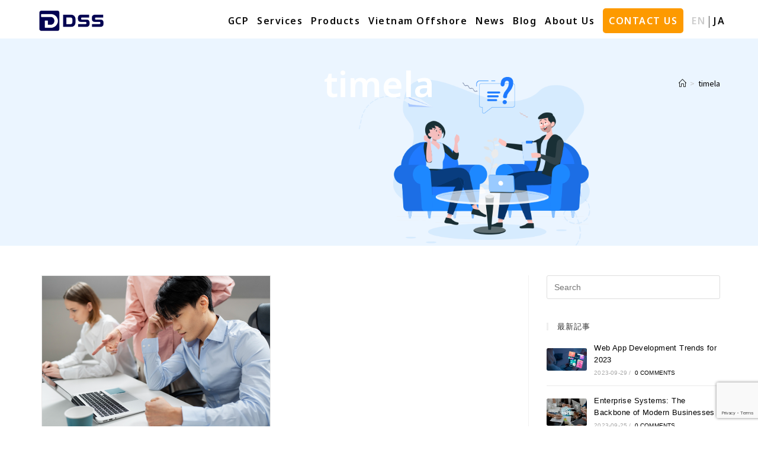

--- FILE ---
content_type: text/html; charset=UTF-8
request_url: https://www.dssolution.jp/en/tag/timela/
body_size: 19796
content:
<!DOCTYPE html>
<html class="html" lang="en-US">
<head>
<meta charset="UTF-8">
<link rel="profile" href="https://gmpg.org/xfn/11">
<meta name='robots' content='index, follow, max-image-preview:large, max-snippet:-1, max-video-preview:-1' />
<meta name="viewport" content="width=device-width, initial-scale=1">
<!-- This site is optimized with the Yoast SEO plugin v23.0 - https://yoast.com/wordpress/plugins/seo/ -->
<title>timela Archives | DSS</title>
<link rel="canonical" href="https://www.dssolution.jp/en/tag/timela/" />
<meta property="og:locale" content="en_US" />
<meta property="og:type" content="article" />
<meta property="og:title" content="timela Archives | DSS" />
<meta property="og:url" content="https://www.dssolution.jp/en/tag/timela/" />
<meta property="og:site_name" content="DSS" />
<meta name="twitter:card" content="summary_large_image" />
<meta name="twitter:site" content="@it_devsamurai" />
<script type="application/ld+json" class="yoast-schema-graph">{"@context":"https://schema.org","@graph":[{"@type":"CollectionPage","@id":"https://www.dssolution.jp/en/tag/timela/","url":"https://www.dssolution.jp/en/tag/timela/","name":"timela Archives | DSS","isPartOf":{"@id":"https://www.dssolution.jp/en/#website"},"primaryImageOfPage":{"@id":"https://www.dssolution.jp/en/tag/timela/#primaryimage"},"image":{"@id":"https://www.dssolution.jp/en/tag/timela/#primaryimage"},"thumbnailUrl":"https://www.dssolution.jp/wp-content/uploads/2023/08/workplace-violence-taking-place-colleagues-2.jpg","breadcrumb":{"@id":"https://www.dssolution.jp/en/tag/timela/#breadcrumb"},"inLanguage":"en-US"},{"@type":"ImageObject","inLanguage":"en-US","@id":"https://www.dssolution.jp/en/tag/timela/#primaryimage","url":"https://www.dssolution.jp/wp-content/uploads/2023/08/workplace-violence-taking-place-colleagues-2.jpg","contentUrl":"https://www.dssolution.jp/wp-content/uploads/2023/08/workplace-violence-taking-place-colleagues-2.jpg","width":1500,"height":1000},{"@type":"BreadcrumbList","@id":"https://www.dssolution.jp/en/tag/timela/#breadcrumb","itemListElement":[{"@type":"ListItem","position":1,"name":"Home","item":"https://www.dssolution.jp/en/"},{"@type":"ListItem","position":2,"name":"timela"}]},{"@type":"WebSite","@id":"https://www.dssolution.jp/en/#website","url":"https://www.dssolution.jp/en/","name":"DSS","description":"IT services provider","publisher":{"@id":"https://www.dssolution.jp/en/#organization"},"potentialAction":[{"@type":"SearchAction","target":{"@type":"EntryPoint","urlTemplate":"https://www.dssolution.jp/en/?s={search_term_string}"},"query-input":"required name=search_term_string"}],"inLanguage":"en-US"},{"@type":"Organization","@id":"https://www.dssolution.jp/en/#organization","name":"DevSamurai","url":"https://www.dssolution.jp/en/","logo":{"@type":"ImageObject","inLanguage":"en-US","@id":"https://www.dssolution.jp/en/#/schema/logo/image/","url":"https://www.dssolution.jp/wp-content/uploads/2018/04/logo_with_text.png","contentUrl":"https://www.dssolution.jp/wp-content/uploads/2018/04/logo_with_text.png","width":1438,"height":200,"caption":"DevSamurai"},"image":{"@id":"https://www.dssolution.jp/en/#/schema/logo/image/"},"sameAs":["https://www.facebook.com/itdevsamurai/","https://x.com/it_devsamurai"]}]}</script>
<!-- / Yoast SEO plugin. -->
<link rel='dns-prefetch' href='//www.googletagmanager.com' />
<link rel='dns-prefetch' href='//fonts.googleapis.com' />
<link rel="alternate" type="application/rss+xml" title="DSS &raquo; Feed" href="https://www.dssolution.jp/en/feed/" />
<link rel="alternate" type="application/rss+xml" title="DSS &raquo; Comments Feed" href="https://www.dssolution.jp/en/comments/feed/" />
<link rel="alternate" type="application/rss+xml" title="DSS &raquo; timela Tag Feed" href="https://www.dssolution.jp/en/tag/timela/feed/" />
<script>
window._wpemojiSettings = {"baseUrl":"https:\/\/s.w.org\/images\/core\/emoji\/15.0.3\/72x72\/","ext":".png","svgUrl":"https:\/\/s.w.org\/images\/core\/emoji\/15.0.3\/svg\/","svgExt":".svg","source":{"concatemoji":"https:\/\/www.dssolution.jp\/wp-includes\/js\/wp-emoji-release.min.js?ver=6.5.5"}};
/*! This file is auto-generated */
!function(i,n){var o,s,e;function c(e){try{var t={supportTests:e,timestamp:(new Date).valueOf()};sessionStorage.setItem(o,JSON.stringify(t))}catch(e){}}function p(e,t,n){e.clearRect(0,0,e.canvas.width,e.canvas.height),e.fillText(t,0,0);var t=new Uint32Array(e.getImageData(0,0,e.canvas.width,e.canvas.height).data),r=(e.clearRect(0,0,e.canvas.width,e.canvas.height),e.fillText(n,0,0),new Uint32Array(e.getImageData(0,0,e.canvas.width,e.canvas.height).data));return t.every(function(e,t){return e===r[t]})}function u(e,t,n){switch(t){case"flag":return n(e,"\ud83c\udff3\ufe0f\u200d\u26a7\ufe0f","\ud83c\udff3\ufe0f\u200b\u26a7\ufe0f")?!1:!n(e,"\ud83c\uddfa\ud83c\uddf3","\ud83c\uddfa\u200b\ud83c\uddf3")&&!n(e,"\ud83c\udff4\udb40\udc67\udb40\udc62\udb40\udc65\udb40\udc6e\udb40\udc67\udb40\udc7f","\ud83c\udff4\u200b\udb40\udc67\u200b\udb40\udc62\u200b\udb40\udc65\u200b\udb40\udc6e\u200b\udb40\udc67\u200b\udb40\udc7f");case"emoji":return!n(e,"\ud83d\udc26\u200d\u2b1b","\ud83d\udc26\u200b\u2b1b")}return!1}function f(e,t,n){var r="undefined"!=typeof WorkerGlobalScope&&self instanceof WorkerGlobalScope?new OffscreenCanvas(300,150):i.createElement("canvas"),a=r.getContext("2d",{willReadFrequently:!0}),o=(a.textBaseline="top",a.font="600 32px Arial",{});return e.forEach(function(e){o[e]=t(a,e,n)}),o}function t(e){var t=i.createElement("script");t.src=e,t.defer=!0,i.head.appendChild(t)}"undefined"!=typeof Promise&&(o="wpEmojiSettingsSupports",s=["flag","emoji"],n.supports={everything:!0,everythingExceptFlag:!0},e=new Promise(function(e){i.addEventListener("DOMContentLoaded",e,{once:!0})}),new Promise(function(t){var n=function(){try{var e=JSON.parse(sessionStorage.getItem(o));if("object"==typeof e&&"number"==typeof e.timestamp&&(new Date).valueOf()<e.timestamp+604800&&"object"==typeof e.supportTests)return e.supportTests}catch(e){}return null}();if(!n){if("undefined"!=typeof Worker&&"undefined"!=typeof OffscreenCanvas&&"undefined"!=typeof URL&&URL.createObjectURL&&"undefined"!=typeof Blob)try{var e="postMessage("+f.toString()+"("+[JSON.stringify(s),u.toString(),p.toString()].join(",")+"));",r=new Blob([e],{type:"text/javascript"}),a=new Worker(URL.createObjectURL(r),{name:"wpTestEmojiSupports"});return void(a.onmessage=function(e){c(n=e.data),a.terminate(),t(n)})}catch(e){}c(n=f(s,u,p))}t(n)}).then(function(e){for(var t in e)n.supports[t]=e[t],n.supports.everything=n.supports.everything&&n.supports[t],"flag"!==t&&(n.supports.everythingExceptFlag=n.supports.everythingExceptFlag&&n.supports[t]);n.supports.everythingExceptFlag=n.supports.everythingExceptFlag&&!n.supports.flag,n.DOMReady=!1,n.readyCallback=function(){n.DOMReady=!0}}).then(function(){return e}).then(function(){var e;n.supports.everything||(n.readyCallback(),(e=n.source||{}).concatemoji?t(e.concatemoji):e.wpemoji&&e.twemoji&&(t(e.twemoji),t(e.wpemoji)))}))}((window,document),window._wpemojiSettings);
</script>
<!-- <link rel='stylesheet' id='elementor-icons-css' href='https://www.dssolution.jp/wp-content/plugins/elementor/assets/lib/eicons/css/elementor-icons.min.css?ver=5.30.0' media='all' /> -->
<!-- <link rel='stylesheet' id='elementor-common-css' href='https://www.dssolution.jp/wp-content/plugins/elementor/assets/css/common.min.css?ver=3.22.3' media='all' /> -->
<!-- <link rel='stylesheet' id='e-theme-ui-light-css' href='https://www.dssolution.jp/wp-content/plugins/elementor/assets/css/theme-light.min.css?ver=3.22.3' media='all' /> -->
<link rel="stylesheet" type="text/css" href="//www.dssolution.jp/wp-content/cache/wpfc-minified/k00byr6f/hwx2k.css" media="all"/>
<style id='wp-emoji-styles-inline-css'>
img.wp-smiley, img.emoji {
display: inline !important;
border: none !important;
box-shadow: none !important;
height: 1em !important;
width: 1em !important;
margin: 0 0.07em !important;
vertical-align: -0.1em !important;
background: none !important;
padding: 0 !important;
}
</style>
<style id='classic-theme-styles-inline-css'>
/*! This file is auto-generated */
.wp-block-button__link{color:#fff;background-color:#32373c;border-radius:9999px;box-shadow:none;text-decoration:none;padding:calc(.667em + 2px) calc(1.333em + 2px);font-size:1.125em}.wp-block-file__button{background:#32373c;color:#fff;text-decoration:none}
</style>
<style id='global-styles-inline-css'>
body{--wp--preset--color--black: #000000;--wp--preset--color--cyan-bluish-gray: #abb8c3;--wp--preset--color--white: #ffffff;--wp--preset--color--pale-pink: #f78da7;--wp--preset--color--vivid-red: #cf2e2e;--wp--preset--color--luminous-vivid-orange: #ff6900;--wp--preset--color--luminous-vivid-amber: #fcb900;--wp--preset--color--light-green-cyan: #7bdcb5;--wp--preset--color--vivid-green-cyan: #00d084;--wp--preset--color--pale-cyan-blue: #8ed1fc;--wp--preset--color--vivid-cyan-blue: #0693e3;--wp--preset--color--vivid-purple: #9b51e0;--wp--preset--gradient--vivid-cyan-blue-to-vivid-purple: linear-gradient(135deg,rgba(6,147,227,1) 0%,rgb(155,81,224) 100%);--wp--preset--gradient--light-green-cyan-to-vivid-green-cyan: linear-gradient(135deg,rgb(122,220,180) 0%,rgb(0,208,130) 100%);--wp--preset--gradient--luminous-vivid-amber-to-luminous-vivid-orange: linear-gradient(135deg,rgba(252,185,0,1) 0%,rgba(255,105,0,1) 100%);--wp--preset--gradient--luminous-vivid-orange-to-vivid-red: linear-gradient(135deg,rgba(255,105,0,1) 0%,rgb(207,46,46) 100%);--wp--preset--gradient--very-light-gray-to-cyan-bluish-gray: linear-gradient(135deg,rgb(238,238,238) 0%,rgb(169,184,195) 100%);--wp--preset--gradient--cool-to-warm-spectrum: linear-gradient(135deg,rgb(74,234,220) 0%,rgb(151,120,209) 20%,rgb(207,42,186) 40%,rgb(238,44,130) 60%,rgb(251,105,98) 80%,rgb(254,248,76) 100%);--wp--preset--gradient--blush-light-purple: linear-gradient(135deg,rgb(255,206,236) 0%,rgb(152,150,240) 100%);--wp--preset--gradient--blush-bordeaux: linear-gradient(135deg,rgb(254,205,165) 0%,rgb(254,45,45) 50%,rgb(107,0,62) 100%);--wp--preset--gradient--luminous-dusk: linear-gradient(135deg,rgb(255,203,112) 0%,rgb(199,81,192) 50%,rgb(65,88,208) 100%);--wp--preset--gradient--pale-ocean: linear-gradient(135deg,rgb(255,245,203) 0%,rgb(182,227,212) 50%,rgb(51,167,181) 100%);--wp--preset--gradient--electric-grass: linear-gradient(135deg,rgb(202,248,128) 0%,rgb(113,206,126) 100%);--wp--preset--gradient--midnight: linear-gradient(135deg,rgb(2,3,129) 0%,rgb(40,116,252) 100%);--wp--preset--font-size--small: 13px;--wp--preset--font-size--medium: 20px;--wp--preset--font-size--large: 36px;--wp--preset--font-size--x-large: 42px;--wp--preset--spacing--20: 0.44rem;--wp--preset--spacing--30: 0.67rem;--wp--preset--spacing--40: 1rem;--wp--preset--spacing--50: 1.5rem;--wp--preset--spacing--60: 2.25rem;--wp--preset--spacing--70: 3.38rem;--wp--preset--spacing--80: 5.06rem;--wp--preset--shadow--natural: 6px 6px 9px rgba(0, 0, 0, 0.2);--wp--preset--shadow--deep: 12px 12px 50px rgba(0, 0, 0, 0.4);--wp--preset--shadow--sharp: 6px 6px 0px rgba(0, 0, 0, 0.2);--wp--preset--shadow--outlined: 6px 6px 0px -3px rgba(255, 255, 255, 1), 6px 6px rgba(0, 0, 0, 1);--wp--preset--shadow--crisp: 6px 6px 0px rgba(0, 0, 0, 1);}:where(.is-layout-flex){gap: 0.5em;}:where(.is-layout-grid){gap: 0.5em;}body .is-layout-flex{display: flex;}body .is-layout-flex{flex-wrap: wrap;align-items: center;}body .is-layout-flex > *{margin: 0;}body .is-layout-grid{display: grid;}body .is-layout-grid > *{margin: 0;}:where(.wp-block-columns.is-layout-flex){gap: 2em;}:where(.wp-block-columns.is-layout-grid){gap: 2em;}:where(.wp-block-post-template.is-layout-flex){gap: 1.25em;}:where(.wp-block-post-template.is-layout-grid){gap: 1.25em;}.has-black-color{color: var(--wp--preset--color--black) !important;}.has-cyan-bluish-gray-color{color: var(--wp--preset--color--cyan-bluish-gray) !important;}.has-white-color{color: var(--wp--preset--color--white) !important;}.has-pale-pink-color{color: var(--wp--preset--color--pale-pink) !important;}.has-vivid-red-color{color: var(--wp--preset--color--vivid-red) !important;}.has-luminous-vivid-orange-color{color: var(--wp--preset--color--luminous-vivid-orange) !important;}.has-luminous-vivid-amber-color{color: var(--wp--preset--color--luminous-vivid-amber) !important;}.has-light-green-cyan-color{color: var(--wp--preset--color--light-green-cyan) !important;}.has-vivid-green-cyan-color{color: var(--wp--preset--color--vivid-green-cyan) !important;}.has-pale-cyan-blue-color{color: var(--wp--preset--color--pale-cyan-blue) !important;}.has-vivid-cyan-blue-color{color: var(--wp--preset--color--vivid-cyan-blue) !important;}.has-vivid-purple-color{color: var(--wp--preset--color--vivid-purple) !important;}.has-black-background-color{background-color: var(--wp--preset--color--black) !important;}.has-cyan-bluish-gray-background-color{background-color: var(--wp--preset--color--cyan-bluish-gray) !important;}.has-white-background-color{background-color: var(--wp--preset--color--white) !important;}.has-pale-pink-background-color{background-color: var(--wp--preset--color--pale-pink) !important;}.has-vivid-red-background-color{background-color: var(--wp--preset--color--vivid-red) !important;}.has-luminous-vivid-orange-background-color{background-color: var(--wp--preset--color--luminous-vivid-orange) !important;}.has-luminous-vivid-amber-background-color{background-color: var(--wp--preset--color--luminous-vivid-amber) !important;}.has-light-green-cyan-background-color{background-color: var(--wp--preset--color--light-green-cyan) !important;}.has-vivid-green-cyan-background-color{background-color: var(--wp--preset--color--vivid-green-cyan) !important;}.has-pale-cyan-blue-background-color{background-color: var(--wp--preset--color--pale-cyan-blue) !important;}.has-vivid-cyan-blue-background-color{background-color: var(--wp--preset--color--vivid-cyan-blue) !important;}.has-vivid-purple-background-color{background-color: var(--wp--preset--color--vivid-purple) !important;}.has-black-border-color{border-color: var(--wp--preset--color--black) !important;}.has-cyan-bluish-gray-border-color{border-color: var(--wp--preset--color--cyan-bluish-gray) !important;}.has-white-border-color{border-color: var(--wp--preset--color--white) !important;}.has-pale-pink-border-color{border-color: var(--wp--preset--color--pale-pink) !important;}.has-vivid-red-border-color{border-color: var(--wp--preset--color--vivid-red) !important;}.has-luminous-vivid-orange-border-color{border-color: var(--wp--preset--color--luminous-vivid-orange) !important;}.has-luminous-vivid-amber-border-color{border-color: var(--wp--preset--color--luminous-vivid-amber) !important;}.has-light-green-cyan-border-color{border-color: var(--wp--preset--color--light-green-cyan) !important;}.has-vivid-green-cyan-border-color{border-color: var(--wp--preset--color--vivid-green-cyan) !important;}.has-pale-cyan-blue-border-color{border-color: var(--wp--preset--color--pale-cyan-blue) !important;}.has-vivid-cyan-blue-border-color{border-color: var(--wp--preset--color--vivid-cyan-blue) !important;}.has-vivid-purple-border-color{border-color: var(--wp--preset--color--vivid-purple) !important;}.has-vivid-cyan-blue-to-vivid-purple-gradient-background{background: var(--wp--preset--gradient--vivid-cyan-blue-to-vivid-purple) !important;}.has-light-green-cyan-to-vivid-green-cyan-gradient-background{background: var(--wp--preset--gradient--light-green-cyan-to-vivid-green-cyan) !important;}.has-luminous-vivid-amber-to-luminous-vivid-orange-gradient-background{background: var(--wp--preset--gradient--luminous-vivid-amber-to-luminous-vivid-orange) !important;}.has-luminous-vivid-orange-to-vivid-red-gradient-background{background: var(--wp--preset--gradient--luminous-vivid-orange-to-vivid-red) !important;}.has-very-light-gray-to-cyan-bluish-gray-gradient-background{background: var(--wp--preset--gradient--very-light-gray-to-cyan-bluish-gray) !important;}.has-cool-to-warm-spectrum-gradient-background{background: var(--wp--preset--gradient--cool-to-warm-spectrum) !important;}.has-blush-light-purple-gradient-background{background: var(--wp--preset--gradient--blush-light-purple) !important;}.has-blush-bordeaux-gradient-background{background: var(--wp--preset--gradient--blush-bordeaux) !important;}.has-luminous-dusk-gradient-background{background: var(--wp--preset--gradient--luminous-dusk) !important;}.has-pale-ocean-gradient-background{background: var(--wp--preset--gradient--pale-ocean) !important;}.has-electric-grass-gradient-background{background: var(--wp--preset--gradient--electric-grass) !important;}.has-midnight-gradient-background{background: var(--wp--preset--gradient--midnight) !important;}.has-small-font-size{font-size: var(--wp--preset--font-size--small) !important;}.has-medium-font-size{font-size: var(--wp--preset--font-size--medium) !important;}.has-large-font-size{font-size: var(--wp--preset--font-size--large) !important;}.has-x-large-font-size{font-size: var(--wp--preset--font-size--x-large) !important;}
.wp-block-navigation a:where(:not(.wp-element-button)){color: inherit;}
:where(.wp-block-post-template.is-layout-flex){gap: 1.25em;}:where(.wp-block-post-template.is-layout-grid){gap: 1.25em;}
:where(.wp-block-columns.is-layout-flex){gap: 2em;}:where(.wp-block-columns.is-layout-grid){gap: 2em;}
.wp-block-pullquote{font-size: 1.5em;line-height: 1.6;}
</style>
<!-- <link rel='stylesheet' id='contact-form-7-css' href='https://www.dssolution.jp/wp-content/plugins/contact-form-7/includes/css/styles.css?ver=5.9.6' media='all' /> -->
<!-- <link rel='stylesheet' id='dae-download-css' href='https://www.dssolution.jp/wp-content/plugins/download-after-email/css/download.css?ver=1720524547' media='all' /> -->
<!-- <link rel='stylesheet' id='dashicons-css' href='https://www.dssolution.jp/wp-includes/css/dashicons.min.css?ver=6.5.5' media='all' /> -->
<!-- <link rel='stylesheet' id='dae-fa-css' href='https://www.dssolution.jp/wp-content/plugins/download-after-email/css/all.css?ver=6.5.5' media='all' /> -->
<!-- <link rel='stylesheet' id='rt-fontawsome-css' href='https://www.dssolution.jp/wp-content/plugins/the-post-grid/assets/vendor/font-awesome/css/font-awesome.min.css?ver=7.7.5' media='all' /> -->
<!-- <link rel='stylesheet' id='rt-tpg-shortcode-css' href='https://www.dssolution.jp/wp-content/plugins/the-post-grid/assets/css/tpg-shortcode.min.css?ver=7.7.5' media='all' /> -->
<!-- <link rel='stylesheet' id='ez-toc-css' href='https://www.dssolution.jp/wp-content/plugins/easy-table-of-contents/assets/css/screen.min.css?ver=2.0.67.1' media='all' /> -->
<link rel="stylesheet" type="text/css" href="//www.dssolution.jp/wp-content/cache/wpfc-minified/8na8b9bt/hwx2k.css" media="all"/>
<style id='ez-toc-inline-css'>
div#ez-toc-container .ez-toc-title {font-size: 120%;}div#ez-toc-container .ez-toc-title {font-weight: 500;}div#ez-toc-container ul li {font-size: 95%;}div#ez-toc-container ul li {font-weight: 500;}div#ez-toc-container nav ul ul li {font-size: 90%;}
.ez-toc-container-direction {direction: ltr;}.ez-toc-counter ul{counter-reset: item ;}.ez-toc-counter nav ul li a::before {content: counters(item, ".", decimal) ". ";display: inline-block;counter-increment: item;flex-grow: 0;flex-shrink: 0;margin-right: .2em; float: left; }.ez-toc-widget-direction {direction: ltr;}.ez-toc-widget-container ul{counter-reset: item ;}.ez-toc-widget-container nav ul li a::before {content: counters(item, ".", decimal) ". ";display: inline-block;counter-increment: item;flex-grow: 0;flex-shrink: 0;margin-right: .2em; float: left; }
</style>
<!-- <link rel='stylesheet' id='elementor-frontend-css' href='https://www.dssolution.jp/wp-content/plugins/elementor/assets/css/frontend.min.css?ver=3.22.3' media='all' /> -->
<link rel="stylesheet" type="text/css" href="//www.dssolution.jp/wp-content/cache/wpfc-minified/33bjro1z/hwwh0.css" media="all"/>
<link rel='stylesheet' id='elementor-post-250-css' href='https://www.dssolution.jp/wp-content/uploads/elementor/css/post-250.css?ver=1745455749' media='all' />
<!-- <link rel='stylesheet' id='font-awesome-css' href='https://www.dssolution.jp/wp-content/themes/oceanwp/assets/fonts/fontawesome/css/all.min.css?ver=6.4.2' media='all' /> -->
<!-- <link rel='stylesheet' id='simple-line-icons-css' href='https://www.dssolution.jp/wp-content/themes/oceanwp/assets/css/third/simple-line-icons.min.css?ver=2.4.0' media='all' /> -->
<!-- <link rel='stylesheet' id='oceanwp-style-css' href='https://www.dssolution.jp/wp-content/themes/oceanwp/assets/css/style.min.css?ver=3.5.7' media='all' /> -->
<link rel="stylesheet" type="text/css" href="//www.dssolution.jp/wp-content/cache/wpfc-minified/es89veyx/hwwh0.css" media="all"/>
<link rel='stylesheet' id='oceanwp-google-font-noto-sans-css' href='//fonts.googleapis.com/css?family=Noto+Sans%3A100%2C200%2C300%2C400%2C500%2C600%2C700%2C800%2C900%2C100i%2C200i%2C300i%2C400i%2C500i%2C600i%2C700i%2C800i%2C900i&#038;subset=latin&#038;display=swap&#038;ver=6.5.5' media='all' />
<!-- <link rel='stylesheet' id='eael-general-css' href='https://www.dssolution.jp/wp-content/plugins/essential-addons-for-elementor-lite/assets/front-end/css/view/general.min.css?ver=5.9.25' media='all' /> -->
<!-- <link rel='stylesheet' id='oe-widgets-style-css' href='https://www.dssolution.jp/wp-content/plugins/ocean-extra/assets/css/widgets.css?ver=6.5.5' media='all' /> -->
<link rel="stylesheet" type="text/css" href="//www.dssolution.jp/wp-content/cache/wpfc-minified/8986d7cd/hwx2k.css" media="all"/>
<link rel='stylesheet' id='google-fonts-1-css' href='https://fonts.googleapis.com/css?family=Noto+Sans+JP%3A100%2C100italic%2C200%2C200italic%2C300%2C300italic%2C400%2C400italic%2C500%2C500italic%2C600%2C600italic%2C700%2C700italic%2C800%2C800italic%2C900%2C900italic&#038;display=auto&#038;ver=6.5.5' media='all' />
<!-- <link rel='stylesheet' id='elementor-icons-shared-0-css' href='https://www.dssolution.jp/wp-content/plugins/elementor/assets/lib/font-awesome/css/fontawesome.min.css?ver=5.15.3' media='all' /> -->
<!-- <link rel='stylesheet' id='elementor-icons-fa-brands-css' href='https://www.dssolution.jp/wp-content/plugins/elementor/assets/lib/font-awesome/css/brands.min.css?ver=5.15.3' media='all' /> -->
<link rel="stylesheet" type="text/css" href="//www.dssolution.jp/wp-content/cache/wpfc-minified/lp2tsdn4/hwx2k.css" media="all"/>
<link rel="preconnect" href="https://fonts.gstatic.com/" crossorigin><!--n2css--><script id="jquery-core-js-extra">
var eazydocs_local_object = {"ajaxurl":"https:\/\/www.dssolution.jp\/wp-admin\/admin-ajax.php?wpml_lang=en","EAZYDOCS_FRONT_CSS":"https:\/\/www.dssolution.jp\/wp-content\/plugins\/eazydocs\/assets\/css\/frontend","nonce":"c86d3f8b2a","is_doc_ajax":"","ezd_layout_container":"ezd-container-fluid"};
</script>
<script src='//www.dssolution.jp/wp-content/cache/wpfc-minified/lcoaya9m/hwwh0.js' type="text/javascript"></script>
<!-- <script src="https://www.dssolution.jp/wp-includes/js/jquery/jquery.min.js?ver=3.7.1" id="jquery-core-js"></script> -->
<!-- <script src="https://www.dssolution.jp/wp-includes/js/jquery/jquery-migrate.min.js?ver=3.4.1" id="jquery-migrate-js"></script> -->
<script id="elementor-pro-app-js-before">
var elementorAppProConfig = {"baseUrl":"https:\/\/www.dssolution.jp\/wp-content\/plugins\/elementor-pro\/","site-editor":{"urls":{"legacy_view":"https:\/\/www.dssolution.jp\/wp-admin\/edit.php?post_type=elementor_library&tabs_group=theme"},"utms":{"utm_source":"theme-builder","utm_medium":"wp-dash"}},"kit-library":[],"onboarding":[],"import-export":[]};
</script>
<!-- Google tag (gtag.js) snippet added by Site Kit -->
<!-- Google Analytics snippet added by Site Kit -->
<script src="https://www.googletagmanager.com/gtag/js?id=G-BZLR88SX1J" id="google_gtagjs-js" async></script>
<script id="google_gtagjs-js-after">
window.dataLayer = window.dataLayer || [];function gtag(){dataLayer.push(arguments);}
gtag("set","linker",{"domains":["www.dssolution.jp"]});
gtag("js", new Date());
gtag("set", "developer_id.dZTNiMT", true);
gtag("config", "G-BZLR88SX1J");
</script>
<!-- End Google tag (gtag.js) snippet added by Site Kit -->
<link rel="EditURI" type="application/rsd+xml" title="RSD" href="https://www.dssolution.jp/xmlrpc.php?rsd" />
<meta name="generator" content="Site Kit by Google 1.130.0" /><style id="mystickymenu" type="text/css">#mysticky-nav { width:100%; position: static; }#mysticky-nav.wrapfixed { position:fixed; left: 0px; margin-top:0px;  z-index: 99990; -webkit-transition: 0.1s; -moz-transition: 0.1s; -o-transition: 0.1s; transition: 0.1s; -ms-filter:"progid:DXImageTransform.Microsoft.Alpha(Opacity=80)"; filter: alpha(opacity=80); opacity:0.8; background-color: #1e73be;}#mysticky-nav.wrapfixed .myfixed{ background-color: #1e73be; position: relative;top: auto;left: auto;right: auto;}#mysticky-nav.wrapfixed { background: #00255e !important;} 
#mysticky-nav.wrapfixed.up { } 
#mysticky-nav.wrapfixed.down { } 
#mysticky-nav .myfixed { margin:0 auto; float:none; border:0px; background:#00255e; max-width:100%; border-bottom: 1px;}</style>			<style type="text/css">
</style>
<script>
jQuery(window).on('elementor/frontend/init', function () {
var previewIframe = jQuery('#elementor-preview-iframe').get(0);
// Attach a load event listener to the preview iframe
jQuery(previewIframe).on('load', function () {
var tpg_selector = tpg_str_rev("nottub-tropmi-gpttr nottub-aera-noitces-dda-rotnemele");
var logo = "https://www.dssolution.jp/wp-content/plugins/the-post-grid";
var log_path = "/assets/images/icon-40x40.svg"; //tpg_str_rev("gvs.04x04-noci/segami/stessa/");
jQuery('<div class="' + tpg_selector + '" style="vertical-align: bottom;margin-left: 5px;"><img src="' + logo + log_path + '" alt="TPG"/></div>').insertBefore(".elementor-add-section-drag-title");
});
});
</script>
<style>
:root {
--tpg-primary-color: #0d6efd;
--tpg-secondary-color: #0654c4;
--tpg-primary-light: #c4d0ff
}
</style>
<meta name="generator" content="Elementor 3.22.3; features: e_optimized_assets_loading, additional_custom_breakpoints; settings: css_print_method-external, google_font-enabled, font_display-auto">
<style type="text/css">:root{--ezd_brand_color:#4c4cf1;}</style><link rel="icon" href="https://www.dssolution.jp/wp-content/uploads/2022/01/dss_logo_only_dark.png" sizes="32x32" />
<link rel="icon" href="https://www.dssolution.jp/wp-content/uploads/2022/01/dss_logo_only_dark.png" sizes="192x192" />
<link rel="apple-touch-icon" href="https://www.dssolution.jp/wp-content/uploads/2022/01/dss_logo_only_dark.png" />
<meta name="msapplication-TileImage" content="https://www.dssolution.jp/wp-content/uploads/2022/01/dss_logo_only_dark.png" />
<style id="wp-custom-css">
.elementor-13809 .elementor-element.elementor-element-1e640ab2 .eael-entry-title{height:60px}.elementor-13787 .elementor-element.elementor-element-30c6b23d .eael-entry-title{height:60px}.elementor-13773 .elementor-element.elementor-element-1abb6e1b .eael-entry-title{height:60px}.elementor-2522 .elementor-element.elementor-element-2f33e5cd .eael-grid-post-excerpt p{text-overflow:ellipsis;-webkit-line-clamp:4;height:115px;display:-webkit-box;-webkit-box-orient:vertical;overflow:hidden}.elementor-2522 .elementor-element.elementor-element-2f33e5cd .eael-entry-title{height:60px}.elementor-2511 .elementor-element.elementor-element-75b6aa18 .eael-grid-post-excerpt p{text-overflow:ellipsis;-webkit-line-clamp:4;height:115px;display:-webkit-box;-webkit-box-orient:vertical;overflow:hidden}.elementor-2511 .elementor-element.elementor-element-75b6aa18 .eael-entry-title{height:60px}.elementor-17166 .elementor-element.elementor-element-52da28 .eael-grid-post-excerpt p{text-overflow:ellipsis;-webkit-line-clamp:4;height:80px;display:-webkit-box;-webkit-box-orient:vertical;overflow:hidden}.elementor-17166 .elementor-element.elementor-element-52da28 .eael-entry-title{height:80px}.elementor-16887 .elementor-element.elementor-element-28207a24 .eael-entry-title{height:80px}.rt-tpg-container h3.entry-title{height:60px;overflow:hidden}#site-header #site-logo #site-logo-inner a img:hover{pointer-events:none;opacity:1;transition:all .0s ease}.custom-logo-link:focus{outline:0 !important}/*Làm mờ màu button khi hover DH-3*/.menu-item-6447 .menu-link .text-wrap:hover{opacity:.8}.effect-three #site-navigation-wrap .dropdown-menu>li>a.menu-link>span:after{display:none}/* fix lỗi DH-20 không thể thay đổi color button text khi hover *//* #content a:hover{color:#086AD8}*/#footer-widgets{padding:0 !important;background-color:#060426 !important}.elementor-250 .elementor-element.elementor-element-2c79edf0 .elementor-social-icon{padding:5px;font-size:15px}.current-menu-parent a{color:#000000 !important}.wpcf7-form-control.wpcf7-submit{background-color:#fd9a00;padding:15px 30px;font-size:15px;border-radius:5px}a:link{color:black}.current-menu-item a{ color:#ffffff !important}.dropdown-menu ul li a.menu-link{color:#000 !important}.develop-page img{border-radius:10px}.td_common_title{text-align:center;margin:0 auto;padding:10px 10px 10px 10px;width:30%;border-width:1px;border-color:#167dd0;border-style:solid;vertical-align:middle;background-color:#0854B3;color:#fff}.td_common_detail{margin:0 auto;padding:10px 10px 10px 10px;width:70%;border-width:1px;border-color:#d0d0d0;border-style:solid;vertical-align:middle;background-color:#ffffff}.ds-text-grayblue{color:#1a237e;font-size:1em}#contentoptin_myModal{padding-top:150px !important}img:hover{pointer-events:none}.elementor-widget-icon-list .elementor-icon-list-item:hover{text-decoration:underline}.rt-tpg-container .layout1 .rt-holder .rt-img-holder{width:300px;height:200px;margin:auto;align-content:center;text-align:center}body{color:black !important;font-family:'Noto Sans JP'!important}#top-bar-wrap{display:none !important}.page-header{background-image:url("https://www.dssolution.jp/wp-content/uploads/2022/01/%E3%82%B9%E3%82%AF%E3%83%AA%E3%83%BC%E3%83%B3%E3%82%B7%E3%83%A7%E3%83%83%E3%83%88-0003-12-21-21.59.03.png");background-size:cover;height:350px;background-position:center center;background-repeat:no-repeat}.page-header-title{display:block;font-size:60px;font-weight:600;margin:0;color:#fff;text-align:center}.single nav.post-navigation .nav-links .title{color:#000 !important}#site-navigation-wrap .dropdown-menu >li >a{font-size:15px}.dropdown-menu ul li a.menu-link{font-family:'Noto Sans JP'!important;display:block;position:relative;float:none;font-size:15px;font-weight:600;line-height:1.2em;letter-spacing:.6px;padding:12px 15px;text-transform:capitalize}code{font-family:SFMono-Regular,Consolas,Liberation Mono,Menlo,monospace;font-size:.75em;color:#24292e}.menu-contact-button .menu-link .text-wrap{text-transform:uppercase;fill:#FFFFFF;color:#FFFFFF;background-color:#FD9A00;padding:10px;border-radius:5px;font-size:16px;font-weight:600}.woo-menu-icon,.wcmenucart{display:none}#mysticky-nav.wrapfixed .myfixed{background-color:#FFFFFF !important}.elementor-3929 .elementor-element.elementor-element-785a598 .elementor-element-populated .elementor-heading-title{color:#00255e}#rt-tpg-container-889571029 .rt-detail h3{font-size:12px}#poststuff .rt-tpg-container .layout1 .rt-holder .rt-detail h2,#poststuff .rt-tpg-container .layout1 .rt-holder .rt-detail h3,#poststuff .rt-tpg-container .layout1 .rt-holder .rt-detail h4,.rt-tpg-container .layout1 .rt-holder .rt-detail h2,.rt-tpg-container .layout1 .rt-holder .rt-detail h3,.rt-tpg-container .layout1 .rt-holder .rt-detail h4{font-size:15px !important}.rt-tpg-container .layout1 .rt-holder .rt-detail{padding:15px !important}.rt-tpg-container .layout1 .rt-holder .rt-detail .post-content{padding:0 !important}.rt-tpg-container .layout1 .rt-holder .rt-detail .post-tags-links{display:none !important}.single-post .page-header-title{display:block;font-size:60px;font-weight:600;margin:0;color:#333;text-align:center;margin-top:60px}.single-post .trail-items{display:none}.rt-tpg-container .layout1 .rt-holder .rt-detail h2{padding:0;!important}.related-thumb img{min-height:202px}.text_blank h2{color:#000 !important}.contact-style .elementor-icon-list-icon{width:55px;height:55px;border-radius:50%;background-color:#2627295C}.contact-style .elementor-icon-list-icon i{width:55px;height:55px;display:flex;font-size:22px;border-radius:0;color:#fff;align-items:center;justify-content:center}.rt-tpg-container .layout1 .rt-holder .rt-img-holder{margin:0 !important}#mysticky-nav.wrapfixed{opacity:1 !important}#about_us .elementor-widget-container p{margin-bottom:0}table.table_common{margin-bottom:0}.related-post-title{margin:12px 12px 5px}.related-post-title a,.nav-previous a,.recent-posts-details a{color:#000000 !important}.related-post-title a:hover,.nav-previous a:hover,.recent-posts-details a:hover{color:#086AD8 !important}#why_gcp .elementor-text-editor p{margin-bottom:0}#why_gcp .elementor-text-editor a{color:#086AD8}#why_gcp .elementor-text-editor a:hover{color:#086AD8}#related-posts .oceanwp-row .related-post{margin:10px 10px;--e-column-margin-right:10px;--e-column-margin-left:10px;padding-left:0;padding-right:0;border:1px solid #ddd;min-height:320px;text-align:left}#related-posts time.published{margin-left:12px}#related-posts .oceanwp-row{display:flex}#related-posts .span_1_of_3{flex:33.3333333333%;max-width:33.3333333333%}.rt-tpg-container .layout1 .rt-holder .rt-detail h3{font-weight:600}.single-post .page-header-title{text-align:left;text-indent:30px}.menu-item .menu-link:focus{outline:none !important}.dss-footer-top{min-height:100px;max-height:100px}@media screen and (max-width:1000px){.dss-footer-top{min-height:160px;max-height:160px}}@media screen and (max-width:700px){.dss-footer-top{min-height:80px;max-height:80px}}.dss-footer-bottom{min-height:30px;max-height:30px}.custom-underline-component::after{background-color:#ed8b00;content:"";display:block;height:2px;margin:10px 0 0;width:80px}.elementor a:focus{outline:0 !important}.background-border{background-image:linear-gradient(89deg,#B3D4FF 4.7%,rgba(222,235,255,0.08) 95.86%);border-radius:407.54px 0 0 407.54px;background-position:center;background-repeat:no-repeat;background-size:contain}.tpg-shortcode-main-wrapper .layout12 .rt-holder:hover .rt-detail a{color:#fff !important}.lang-item.menu-item:not(:last-child):after{content:'';width:1px;right:0;height:20px;background:#444;position:absolute;display:block;top:50%;transform:translateY(-50%);margin-top:2px}.current-lang.menu-item >a >span{color:#cccccc}/* .button-solution-partner img{background:#020250;border-radius:3px;height:61px;width:auto;margin-top:4px;max-width:100% !important}.button-hover img{height:70px;width:auto !important;max-width:100% !important}*/.rt-img-holder{height:200px}.rt-img-holder img{width:100%;height:auto}/* dss dn sydv vietnam-tour*/.company_tour-plan{max-width:1140px;margin:0 auto}.company_tour-plan p{margin:0}.company_tour-plan .label_vietnam-tour{font-size:18px;font-weight:600}.company_tour-plan .tour-purpose,.tour-source,.tour-date{font-size:16px;font-weight:400}.tour-date,.wpcf7-list-item{display:block !important}.tour-source .wpcf7-list-item{display:block !important}.tour-purpose .wpcf7-list-item{display:block !important}.company_tour-plan .button_vietnam-tour{margin-top:10px;margin-bottom:10px;background-color:#02024f !important}@media only screen and (max-width:959px){.company_tour-plan{max-width:90%}}.company_tour-plan .wpcf7-response-output{font-size:20px !important}		</style>
<!-- OceanWP CSS -->
<style type="text/css">
/* General CSS */a:hover,a.light:hover,.theme-heading .text::before,.theme-heading .text::after,#top-bar-content >a:hover,#top-bar-social li.oceanwp-email a:hover,#site-navigation-wrap .dropdown-menu >li >a:hover,#site-header.medium-header #medium-searchform button:hover,.oceanwp-mobile-menu-icon a:hover,.blog-entry.post .blog-entry-header .entry-title a:hover,.blog-entry.post .blog-entry-readmore a:hover,.blog-entry.thumbnail-entry .blog-entry-category a,ul.meta li a:hover,.dropcap,.single nav.post-navigation .nav-links .title,body .related-post-title a:hover,body #wp-calendar caption,body .contact-info-widget.default i,body .contact-info-widget.big-icons i,body .custom-links-widget .oceanwp-custom-links li a:hover,body .custom-links-widget .oceanwp-custom-links li a:hover:before,body .posts-thumbnails-widget li a:hover,body .social-widget li.oceanwp-email a:hover,.comment-author .comment-meta .comment-reply-link,#respond #cancel-comment-reply-link:hover,#footer-widgets .footer-box a:hover,#footer-bottom a:hover,#footer-bottom #footer-bottom-menu a:hover,.sidr a:hover,.sidr-class-dropdown-toggle:hover,.sidr-class-menu-item-has-children.active >a,.sidr-class-menu-item-has-children.active >a >.sidr-class-dropdown-toggle,input[type=checkbox]:checked:before{color:#efefef}.single nav.post-navigation .nav-links .title .owp-icon use,.blog-entry.post .blog-entry-readmore a:hover .owp-icon use,body .contact-info-widget.default .owp-icon use,body .contact-info-widget.big-icons .owp-icon use{stroke:#efefef}input[type="button"],input[type="reset"],input[type="submit"],button[type="submit"],.button,#site-navigation-wrap .dropdown-menu >li.btn >a >span,.thumbnail:hover i,.post-quote-content,.omw-modal .omw-close-modal,body .contact-info-widget.big-icons li:hover i,body div.wpforms-container-full .wpforms-form input[type=submit],body div.wpforms-container-full .wpforms-form button[type=submit],body div.wpforms-container-full .wpforms-form .wpforms-page-button{background-color:#efefef}.thumbnail:hover .link-post-svg-icon{background-color:#efefef}body .contact-info-widget.big-icons li:hover .owp-icon{background-color:#efefef}.widget-title{border-color:#efefef}blockquote{border-color:#efefef}#searchform-dropdown{border-color:#efefef}.dropdown-menu .sub-menu{border-color:#efefef}.blog-entry.large-entry .blog-entry-readmore a:hover{border-color:#efefef}.oceanwp-newsletter-form-wrap input[type="email"]:focus{border-color:#efefef}.social-widget li.oceanwp-email a:hover{border-color:#efefef}#respond #cancel-comment-reply-link:hover{border-color:#efefef}body .contact-info-widget.big-icons li:hover i{border-color:#efefef}#footer-widgets .oceanwp-newsletter-form-wrap input[type="email"]:focus{border-color:#efefef}blockquote,.wp-block-quote{border-left-color:#efefef}body .contact-info-widget.big-icons li:hover .owp-icon{border-color:#efefef}body .theme-button,body input[type="submit"],body button[type="submit"],body button,body .button,body div.wpforms-container-full .wpforms-form input[type=submit],body div.wpforms-container-full .wpforms-form button[type=submit],body div.wpforms-container-full .wpforms-form .wpforms-page-button{background-color:#fd9a00}body .theme-button:hover,body input[type="submit"]:hover,body button[type="submit"]:hover,body button:hover,body .button:hover,body div.wpforms-container-full .wpforms-form input[type=submit]:hover,body div.wpforms-container-full .wpforms-form input[type=submit]:active,body div.wpforms-container-full .wpforms-form button[type=submit]:hover,body div.wpforms-container-full .wpforms-form button[type=submit]:active,body div.wpforms-container-full .wpforms-form .wpforms-page-button:hover,body div.wpforms-container-full .wpforms-form .wpforms-page-button:active{background-color:#fd9a00}/* Header CSS */#site-logo #site-logo-inner,.oceanwp-social-menu .social-menu-inner,#site-header.full_screen-header .menu-bar-inner,.after-header-content .after-header-content-inner{height:60px}#site-navigation-wrap .dropdown-menu >li >a,.oceanwp-mobile-menu-icon a,.mobile-menu-close,.after-header-content-inner >a{line-height:60px}#site-header{border-color:#ffffff}#site-header-inner{padding:5px 0 0 0}#site-header.has-header-media .overlay-header-media{background-color:#1e73be}#site-logo #site-logo-inner a img,#site-header.center-header #site-navigation-wrap .middle-site-logo a img{max-width:500px}#site-header #site-logo #site-logo-inner a img,#site-header.center-header #site-navigation-wrap .middle-site-logo a img{max-height:36px}#site-navigation-wrap .dropdown-menu >li >a{padding:0 7px}#site-navigation-wrap .dropdown-menu >li >a,.oceanwp-mobile-menu-icon a,#searchform-header-replace-close{color:#0a0a0a}#site-navigation-wrap .dropdown-menu >li >a .owp-icon use,.oceanwp-mobile-menu-icon a .owp-icon use,#searchform-header-replace-close .owp-icon use{stroke:#0a0a0a}#site-navigation-wrap .dropdown-menu >li >a:hover,.oceanwp-mobile-menu-icon a:hover,#searchform-header-replace-close:hover{color:#0a0a0a}#site-navigation-wrap .dropdown-menu >li >a:hover .owp-icon use,.oceanwp-mobile-menu-icon a:hover .owp-icon use,#searchform-header-replace-close:hover .owp-icon use{stroke:#0a0a0a}#site-navigation-wrap .dropdown-menu >.current-menu-item >a,#site-navigation-wrap .dropdown-menu >.current-menu-ancestor >a,#site-navigation-wrap .dropdown-menu >.current-menu-item >a:hover,#site-navigation-wrap .dropdown-menu >.current-menu-ancestor >a:hover{color:#000000}#site-navigation-wrap .dropdown-menu >li >a{background-color:#ffffff}.dropdown-menu .sub-menu{min-width:260px}.dropdown-menu ul li.menu-item,.navigation >ul >li >ul.megamenu.sub-menu >li,.navigation .megamenu li ul.sub-menu{border-color:#ffffff}.navigation li.mega-cat .mega-cat-title{background-color:#ffffff}body .sidr a:hover,body .sidr-class-dropdown-toggle:hover,body .sidr-class-dropdown-toggle .fa,body .sidr-class-menu-item-has-children.active >a,body .sidr-class-menu-item-has-children.active >a >.sidr-class-dropdown-toggle,#mobile-dropdown ul li a:hover,#mobile-dropdown ul li a .dropdown-toggle:hover,#mobile-dropdown .menu-item-has-children.active >a,#mobile-dropdown .menu-item-has-children.active >a >.dropdown-toggle,#mobile-fullscreen ul li a:hover,#mobile-fullscreen .oceanwp-social-menu.simple-social ul li a:hover{color:#1e73be}#mobile-fullscreen a.close:hover .close-icon-inner,#mobile-fullscreen a.close:hover .close-icon-inner::after{background-color:#1e73be}/* Top Bar CSS */#top-bar-wrap{border-color:#ffffff}#top-bar-wrap,#top-bar-content strong{color:#ffffff}/* Footer Widgets CSS */#footer-widgets{background-color:#dde3ec}/* Typography CSS */body{font-family:Arial,Helvetica,sans-serif}h1,h2,h3,h4,h5,h6,.theme-heading,.widget-title,.oceanwp-widget-recent-posts-title,.comment-reply-title,.entry-title,.sidebar-box .widget-title{font-family:Arial,Helvetica,sans-serif}h1{font-family:Noto Sans}h3{font-family:Noto Sans}h4{font-family:Noto Sans}#top-bar-content,#top-bar-social-alt{font-family:Noto Sans}#site-navigation-wrap .dropdown-menu >li >a,#site-header.full_screen-header .fs-dropdown-menu >li >a,#site-header.top-header #site-navigation-wrap .dropdown-menu >li >a,#site-header.center-header #site-navigation-wrap .dropdown-menu >li >a,#site-header.medium-header #site-navigation-wrap .dropdown-menu >li >a,.oceanwp-mobile-menu-icon a{font-family:Noto Sans;font-weight:600;font-size:16px;letter-spacing:1.5px}.dropdown-menu ul li a.menu-link,#site-header.full_screen-header .fs-dropdown-menu ul.sub-menu li a{font-family:Noto Sans;font-weight:500;font-style:normal;font-size:1em;letter-spacing:.4px;text-transform:none}.sidr-class-dropdown-menu li a,a.sidr-class-toggle-sidr-close,#mobile-dropdown ul li a,body #mobile-fullscreen ul li a{font-family:Noto Sans}.page-header .page-header-title,.page-header.background-image-page-header .page-header-title{font-family:Noto Sans}.page-header .page-subheading{font-family:Noto Sans}.blog-entry.post .blog-entry-header .entry-title a{font-family:Noto Sans}.single-post .entry-title{font-family:Noto Sans}.sidebar-box .widget-title{font-family:Noto Sans}.sidebar-box,.footer-box{font-family:Arial,Helvetica,sans-serif}#footer-widgets .footer-box .widget-title{font-family:Noto Sans;font-size:16px;line-height:1.6}
</style></head>
<body class="archive tag tag-timela tag-709 wp-custom-logo wp-embed-responsive rttpg rttpg-7.7.5 radius-frontend rttpg-body-wrap ezd-body-docs oceanwp-theme sidebar-mobile no-header-border default-breakpoint has-sidebar content-right-sidebar has-topbar has-breadcrumbs has-blog-grid elementor-default elementor-kit-6824" itemscope="itemscope" itemtype="https://schema.org/Blog">
<div id="outer-wrap" class="site clr">
<a class="skip-link screen-reader-text" href="#main">Skip to content</a>
<div id="wrap" class="clr">
<div id="top-bar-wrap" class="clr">
<div id="top-bar" class="clr container has-no-content">
<div id="top-bar-inner" class="clr">
</div><!-- #top-bar-inner -->
</div><!-- #top-bar -->
</div><!-- #top-bar-wrap -->
<header id="site-header" class="minimal-header effect-three clr" data-height="60" itemscope="itemscope" itemtype="https://schema.org/WPHeader" role="banner">
<div id="site-header-inner" class="clr container">
<div id="site-logo" class="clr" itemscope itemtype="https://schema.org/Brand" >
<div id="site-logo-inner" class="clr">
<a href="https://www.dssolution.jp/en/" class="custom-logo-link" rel="home"><img fetchpriority="high" width="1422" height="454" src="https://www.dssolution.jp/wp-content/uploads/2022/05/dss_logo_round_dark_edited2.png" class="custom-logo" alt="DSS" decoding="async" /></a>
</div><!-- #site-logo-inner -->
</div><!-- #site-logo -->
<div id="site-navigation-wrap" class="clr">
<nav id="site-navigation" class="navigation main-navigation clr" itemscope="itemscope" itemtype="https://schema.org/SiteNavigationElement" role="navigation" >
<ul id="menu-main" class="main-menu dropdown-menu sf-menu"><li id="menu-item-2470" class="menu-item menu-item-type-post_type menu-item-object-page menu-item-2470"><a href="https://www.dssolution.jp/en/gcp-en/" class="menu-link"><span class="text-wrap">GCP</span></a></li><li id="menu-item-13324" class="menu-item menu-item-type-post_type menu-item-object-page menu-item-has-children dropdown menu-item-13324"><a href="https://www.dssolution.jp/en/software-development-en/" class="menu-link"><span class="text-wrap">Services</span></a>
<ul class="sub-menu">
<li id="menu-item-16152" class="menu-item menu-item-type-post_type menu-item-object-page menu-item-16152"><a href="https://www.dssolution.jp/ja/atlassian-en/" class="menu-link"><span class="text-wrap">Atlassian</span></a></li>	<li id="menu-item-9652" class="menu-item menu-item-type-post_type menu-item-object-page menu-item-9652"><a href="https://www.dssolution.jp/en/software-development-en/" class="menu-link"><span class="text-wrap">Software Development</span></a></li></ul>
</li><li id="menu-item-20362" class="menu-item menu-item-type-post_type menu-item-object-page menu-item-has-children dropdown menu-item-20362"><a href="https://www.dssolution.jp/en/mailmee/" class="menu-link"><span class="text-wrap">Products</span></a>
<ul class="sub-menu">
<li id="menu-item-20363" class="menu-item menu-item-type-post_type menu-item-object-page menu-item-20363"><a href="https://www.dssolution.jp/en/mailmee/" class="menu-link"><span class="text-wrap">Google Workspace MailMee</span></a></li></ul>
</li><li id="menu-item-13325" class="menu-item menu-item-type-custom menu-item-object-custom menu-item-13325"><a target="_blank" href="https://www.dssolution.vn" class="menu-link"><span class="text-wrap">Vietnam Offshore</span></a></li><li id="menu-item-13393" class="menu-item menu-item-type-post_type menu-item-object-page menu-item-13393"><a href="https://www.dssolution.jp/en/news/" class="menu-link"><span class="text-wrap">News</span></a></li><li id="menu-item-2515" class="menu-item menu-item-type-post_type menu-item-object-page menu-item-2515"><a href="https://www.dssolution.jp/en/blogs-en/" class="menu-link"><span class="text-wrap">Blog</span></a></li><li id="menu-item-6446" class="menu-item menu-item-type-post_type menu-item-object-page menu-item-has-children dropdown menu-item-6446"><a href="https://www.dssolution.jp/en/about-us/" class="menu-link"><span class="text-wrap">About Us</span></a>
<ul class="sub-menu">
<li id="menu-item-15210" class="menu-item menu-item-type-post_type menu-item-object-page menu-item-15210"><a href="https://www.dssolution.jp/en/about-us/" class="menu-link"><span class="text-wrap">About Us</span></a></li>	<li id="menu-item-15209" class="menu-item menu-item-type-custom menu-item-object-custom menu-item-15209"><a target="_blank" href="https://drive.google.com/file/d/1k3Nt9TI0YVCeCaCDPo0hS2rPsR_IIUme/view?usp=sharing" class="menu-link"><span class="text-wrap">Company Profile</span></a></li></ul>
</li><li id="menu-item-6447" class="menu-contact-button menu-item menu-item-type-post_type menu-item-object-page menu-item-6447"><a href="https://www.dssolution.jp/en/contact/" class="menu-link"><span class="text-wrap">Contact Us</span></a></li><li id="menu-item-542-en" class="lang-item lang-item-5 lang-item-en current-lang lang-item-first menu-item menu-item-type-custom menu-item-object-custom menu-item-542-en"><a href="https://www.dssolution.jp/en/tag/timela/" hreflang="en-US" lang="en-US" class="menu-link"><span class="text-wrap">EN</span></a></li><li id="menu-item-542-ja" class="lang-item lang-item-8 lang-item-ja no-translation menu-item menu-item-type-custom menu-item-object-custom menu-item-542-ja"><a href="https://www.dssolution.jp/ja/" hreflang="ja" lang="ja" class="menu-link"><span class="text-wrap">JA</span></a></li></ul>
</nav><!-- #site-navigation -->
</div><!-- #site-navigation-wrap -->
<div class="oceanwp-mobile-menu-icon clr mobile-right">
<a href="https://www.dssolution.jp/#mobile-menu-toggle" class="mobile-menu"  aria-label="Mobile Menu">
<i class="fa fa-bars" aria-hidden="true"></i>
<span class="oceanwp-text">Menu</span>
<span class="oceanwp-close-text">Close</span>
</a>
</div><!-- #oceanwp-mobile-menu-navbar -->
</div><!-- #site-header-inner -->
</header><!-- #site-header -->
<main id="main" class="site-main clr"  role="main">
<header class="page-header">
<div class="container clr page-header-inner">
<h1 class="page-header-title clr" itemprop="headline">timela</h1>
<nav role="navigation" aria-label="Breadcrumbs" class="site-breadcrumbs clr position-"><ol class="trail-items" itemscope itemtype="http://schema.org/BreadcrumbList"><meta name="numberOfItems" content="2" /><meta name="itemListOrder" content="Ascending" /><li class="trail-item trail-begin" itemprop="itemListElement" itemscope itemtype="https://schema.org/ListItem"><a href="https://www.dssolution.jp/en/" rel="home" aria-label="Home" itemprop="item"><span itemprop="name"><i class=" icon-home" aria-hidden="true" role="img"></i><span class="breadcrumb-home has-icon">Home</span></span></a><span class="breadcrumb-sep">></span><meta itemprop="position" content="1" /></li><li class="trail-item trail-end" itemprop="itemListElement" itemscope itemtype="https://schema.org/ListItem"><span itemprop="name"><a href="https://www.dssolution.jp/en/tag/timela/">timela</a></span><meta itemprop="position" content="2" /></li></ol></nav>
</div><!-- .page-header-inner -->
</header><!-- .page-header -->
<div id="content-wrap" class="container clr">
<div id="primary" class="content-area clr">
<div id="content" class="site-content clr">
<div id="blog-entries" class="entries clr oceanwp-row blog-grid blog-equal-heights">
<article id="post-19548" class="blog-entry clr col span_1_of_2 col-1 grid-entry post-19548 post type-post status-publish format-standard has-post-thumbnail hentry category-blog tag-ds-solution tag-ds-solution-group tag-dss tag-dss-group tag-problem tag-report tag-time tag-timela tag-timesheet tag-tool tag-tracking tag-worklog entry has-media">
<div class="blog-entry-inner clr">
<div class="thumbnail">
<a href="https://www.dssolution.jp/en/timela-a-powerful-tool-for-solving-your-time-tracking-problems/" class="thumbnail-link">
<img width="300" height="200" src="https://www.dssolution.jp/wp-content/uploads/2023/08/workplace-violence-taking-place-colleagues-2.jpg" class="attachment-medium size-medium wp-post-image" alt="Read more about the article Timela: A Powerful Tool for Solving Your Time Tracking Problems" itemprop="image" decoding="async" />
</a>
</div><!-- .thumbnail -->
<header class="blog-entry-header clr">
<h2 class="blog-entry-title entry-title">
<a href="https://www.dssolution.jp/en/timela-a-powerful-tool-for-solving-your-time-tracking-problems/"  rel="bookmark">Timela: A Powerful Tool for Solving Your Time Tracking Problems</a>
</h2><!-- .blog-entry-title -->
</header><!-- .blog-entry-header -->
</div><!-- .blog-entry-inner -->
</article><!-- #post-## -->
</div><!-- #blog-entries -->
</div><!-- #content -->
</div><!-- #primary -->
<aside id="right-sidebar" class="sidebar-container widget-area sidebar-primary" itemscope="itemscope" itemtype="https://schema.org/WPSideBar" role="complementary" aria-label="Primary Sidebar">
<div id="right-sidebar-inner" class="clr">
<div id="search-2" class="sidebar-box widget_search clr">
<form aria-label="Search this website" role="search" method="get" class="searchform" action="https://www.dssolution.jp/en/">	
<input aria-label="Insert search query" type="search" id="ocean-search-form-1" class="field" autocomplete="off" placeholder="Search" name="s">
<input type="hidden" name="lang" value="en" /></form>
</div><div id="ocean_recent_posts-2" class="sidebar-box widget-oceanwp-recent-posts recent-posts-widget clr"><h4 class="widget-title">最新記事</h4>
<ul class="oceanwp-recent-posts clr">
<li class="clr">
<a href="https://www.dssolution.jp/en/web-app-development-trends-for-2023/" title="Web App Development Trends for 2023" class="recent-posts-thumbnail">
<img width="150" height="84" src="https://www.dssolution.jp/wp-content/uploads/2023/09/representations-user-experience-interface-design.jpg" class="attachment-thumbnail size-thumbnail wp-post-image" alt="Web App Development Trends for 2023" itemprop="image" decoding="async" />
<span class="overlay"></span>
</a>
<div class="recent-posts-details clr">
<div class="recent-posts-details-inner clr">
<a href="https://www.dssolution.jp/en/web-app-development-trends-for-2023/" class="recent-posts-title">Web App Development Trends for 2023</a>
<div class="recent-posts-info clr">
<div class="recent-posts-date">2023-09-29<span class="sep">/</span></div>
<div class="recent-posts-comments"><a href="https://www.dssolution.jp/en/web-app-development-trends-for-2023/#respond">0 Comments</a></div>
</div>
</div>
</div>
</li>
<li class="clr">
<a href="https://www.dssolution.jp/en/enterprise-systems-the-backbone-of-modern-businesses/" title="Enterprise Systems: The Backbone of Modern Businesses" class="recent-posts-thumbnail">
<img loading="lazy" width="150" height="100" src="https://www.dssolution.jp/wp-content/uploads/2023/09/standard-quality-control-collage-concept-1.jpg" class="attachment-thumbnail size-thumbnail wp-post-image" alt="Enterprise Systems: The Backbone of Modern Businesses" itemprop="image" decoding="async" />
<span class="overlay"></span>
</a>
<div class="recent-posts-details clr">
<div class="recent-posts-details-inner clr">
<a href="https://www.dssolution.jp/en/enterprise-systems-the-backbone-of-modern-businesses/" class="recent-posts-title">Enterprise Systems: The Backbone of Modern Businesses</a>
<div class="recent-posts-info clr">
<div class="recent-posts-date">2023-09-25<span class="sep">/</span></div>
<div class="recent-posts-comments"><a href="https://www.dssolution.jp/en/enterprise-systems-the-backbone-of-modern-businesses/#respond">0 Comments</a></div>
</div>
</div>
</div>
</li>
<li class="clr">
<a href="https://www.dssolution.jp/en/10-essential-project-management-tools-for-pms-2/" title="10 Essential Project Management Tools for PMs" class="recent-posts-thumbnail">
<img loading="lazy" width="150" height="100" src="https://www.dssolution.jp/wp-content/uploads/2023/09/group-people-working-out-business-plan-office.jpg" class="attachment-thumbnail size-thumbnail wp-post-image" alt="10 Essential Project Management Tools for PMs" itemprop="image" decoding="async" />
<span class="overlay"></span>
</a>
<div class="recent-posts-details clr">
<div class="recent-posts-details-inner clr">
<a href="https://www.dssolution.jp/en/10-essential-project-management-tools-for-pms-2/" class="recent-posts-title">10 Essential Project Management Tools for PMs</a>
<div class="recent-posts-info clr">
<div class="recent-posts-date">2023-09-13<span class="sep">/</span></div>
<div class="recent-posts-comments"><a href="https://www.dssolution.jp/en/10-essential-project-management-tools-for-pms-2/#respond">0 Comments</a></div>
</div>
</div>
</div>
</li>
<li class="clr">
<a href="https://www.dssolution.jp/en/top-5-cloud-computing-platforms-how-to-choose-the-right-one-for-your-business/" title="Top 5 Cloud Computing Platforms – How to choose the right one for your business?" class="recent-posts-thumbnail">
<img loading="lazy" width="150" height="100" src="https://www.dssolution.jp/wp-content/uploads/2023/09/business-man-with-cloud-network-connection-concept.jpg" class="attachment-thumbnail size-thumbnail wp-post-image" alt="Top 5 Cloud Computing Platforms – How to choose the right one for your business?" itemprop="image" decoding="async" />
<span class="overlay"></span>
</a>
<div class="recent-posts-details clr">
<div class="recent-posts-details-inner clr">
<a href="https://www.dssolution.jp/en/top-5-cloud-computing-platforms-how-to-choose-the-right-one-for-your-business/" class="recent-posts-title">Top 5 Cloud Computing Platforms – How to choose the right one for your business?</a>
<div class="recent-posts-info clr">
<div class="recent-posts-date">2023-09-06<span class="sep">/</span></div>
<div class="recent-posts-comments"><a href="https://www.dssolution.jp/en/top-5-cloud-computing-platforms-how-to-choose-the-right-one-for-your-business/#respond">0 Comments</a></div>
</div>
</div>
</div>
</li>
<li class="clr">
<a href="https://www.dssolution.jp/en/timela-a-powerful-tool-for-solving-your-time-tracking-problems/" title="Timela: A Powerful Tool for Solving Your Time Tracking Problems" class="recent-posts-thumbnail">
<img loading="lazy" width="150" height="100" src="https://www.dssolution.jp/wp-content/uploads/2023/08/workplace-violence-taking-place-colleagues-2.jpg" class="attachment-thumbnail size-thumbnail wp-post-image" alt="Timela: A Powerful Tool for Solving Your Time Tracking Problems" itemprop="image" decoding="async" />
<span class="overlay"></span>
</a>
<div class="recent-posts-details clr">
<div class="recent-posts-details-inner clr">
<a href="https://www.dssolution.jp/en/timela-a-powerful-tool-for-solving-your-time-tracking-problems/" class="recent-posts-title">Timela: A Powerful Tool for Solving Your Time Tracking Problems</a>
<div class="recent-posts-info clr">
<div class="recent-posts-date">2023-08-23<span class="sep">/</span></div>
<div class="recent-posts-comments"><a href="https://www.dssolution.jp/en/timela-a-powerful-tool-for-solving-your-time-tracking-problems/#respond">0 Comments</a></div>
</div>
</div>
</div>
</li>
<li class="clr">
<a href="https://www.dssolution.jp/en/how-to-address-the-challenges-of-generative-ai-in-business/" title="How to Address the Challenges of Generative AI in Business" class="recent-posts-thumbnail">
<img loading="lazy" width="150" height="100" src="https://www.dssolution.jp/wp-content/uploads/2023/08/finance-future-accounting-concept.jpg" class="attachment-thumbnail size-thumbnail wp-post-image" alt="How to Address the Challenges of Generative AI in Business" itemprop="image" decoding="async" />
<span class="overlay"></span>
</a>
<div class="recent-posts-details clr">
<div class="recent-posts-details-inner clr">
<a href="https://www.dssolution.jp/en/how-to-address-the-challenges-of-generative-ai-in-business/" class="recent-posts-title">How to Address the Challenges of Generative AI in Business</a>
<div class="recent-posts-info clr">
<div class="recent-posts-date">2023-08-18<span class="sep">/</span></div>
<div class="recent-posts-comments"><a href="https://www.dssolution.jp/en/how-to-address-the-challenges-of-generative-ai-in-business/#respond">0 Comments</a></div>
</div>
</div>
</div>
</li>
<li class="clr">
<a href="https://www.dssolution.jp/en/how-to-integrate-chatgpt-with-mobile-app-and-web-app/" title="How to Integrate ChatGPT with Mobile App and Web App" class="recent-posts-thumbnail">
<img loading="lazy" width="150" height="100" src="https://www.dssolution.jp/wp-content/uploads/2023/08/robot-handshake-human-background-futuristic-digital-age.jpg" class="attachment-thumbnail size-thumbnail wp-post-image" alt="How to Integrate ChatGPT with Mobile App and Web App" itemprop="image" decoding="async" />
<span class="overlay"></span>
</a>
<div class="recent-posts-details clr">
<div class="recent-posts-details-inner clr">
<a href="https://www.dssolution.jp/en/how-to-integrate-chatgpt-with-mobile-app-and-web-app/" class="recent-posts-title">How to Integrate ChatGPT with Mobile App and Web App</a>
<div class="recent-posts-info clr">
<div class="recent-posts-date">2023-08-15<span class="sep">/</span></div>
<div class="recent-posts-comments"><a href="https://www.dssolution.jp/en/how-to-integrate-chatgpt-with-mobile-app-and-web-app/#respond">0 Comments</a></div>
</div>
</div>
</div>
</li>
<li class="clr">
<a href="https://www.dssolution.jp/en/how-chat-gpt-is-changing-business/" title="How Chat GPT Is Changing Business" class="recent-posts-thumbnail">
<img loading="lazy" width="150" height="100" src="https://www.dssolution.jp/wp-content/uploads/2023/08/opened-ai-chat-laptop-2-2-1-1.jpg" class="attachment-thumbnail size-thumbnail wp-post-image" alt="How Chat GPT Is Changing Business" itemprop="image" decoding="async" />
<span class="overlay"></span>
</a>
<div class="recent-posts-details clr">
<div class="recent-posts-details-inner clr">
<a href="https://www.dssolution.jp/en/how-chat-gpt-is-changing-business/" class="recent-posts-title">How Chat GPT Is Changing Business</a>
<div class="recent-posts-info clr">
<div class="recent-posts-date">2023-08-13<span class="sep">/</span></div>
<div class="recent-posts-comments"><a href="https://www.dssolution.jp/en/how-chat-gpt-is-changing-business/#respond">0 Comments</a></div>
</div>
</div>
</div>
</li>
<li class="clr">
<a href="https://www.dssolution.jp/en/notice-vietnam-odc-change-of-legal-representative/" title="Notice: Vietnam ODC &#8211; Change of Legal Representative" class="recent-posts-thumbnail">
<img loading="lazy" width="150" height="100" src="https://www.dssolution.jp/wp-content/uploads/2022/11/Success.png" class="attachment-thumbnail size-thumbnail wp-post-image" alt="Notice: Vietnam ODC &#8211; Change of Legal Representative" itemprop="image" decoding="async" />
<span class="overlay"></span>
</a>
<div class="recent-posts-details clr">
<div class="recent-posts-details-inner clr">
<a href="https://www.dssolution.jp/en/notice-vietnam-odc-change-of-legal-representative/" class="recent-posts-title">Notice: Vietnam ODC &#8211; Change of Legal Representative</a>
<div class="recent-posts-info clr">
<div class="recent-posts-date">2023-08-05<span class="sep">/</span></div>
<div class="recent-posts-comments"><a href="https://www.dssolution.jp/en/notice-vietnam-odc-change-of-legal-representative/#respond">0 Comments</a></div>
</div>
</div>
</div>
</li>
<li class="clr">
<a href="https://www.dssolution.jp/en/notice-vietnam-odc-hanoi-office-relocation/" title="NOTICE: VIETNAM ODC &#8211; HANOI OFFICE RELOCATION" class="recent-posts-thumbnail">
<img loading="lazy" width="150" height="103" src="https://www.dssolution.jp/wp-content/uploads/2023/06/image-1-1.png" class="attachment-thumbnail size-thumbnail wp-post-image" alt="NOTICE: VIETNAM ODC &#8211; HANOI OFFICE RELOCATION" itemprop="image" decoding="async" />
<span class="overlay"></span>
</a>
<div class="recent-posts-details clr">
<div class="recent-posts-details-inner clr">
<a href="https://www.dssolution.jp/en/notice-vietnam-odc-hanoi-office-relocation/" class="recent-posts-title">NOTICE: VIETNAM ODC &#8211; HANOI OFFICE RELOCATION</a>
<div class="recent-posts-info clr">
<div class="recent-posts-date">2023-06-19<span class="sep">/</span></div>
<div class="recent-posts-comments"><a href="https://www.dssolution.jp/en/notice-vietnam-odc-hanoi-office-relocation/#respond">0 Comments</a></div>
</div>
</div>
</div>
</li>
</ul>
</div>
</div><!-- #sidebar-inner -->
</aside><!-- #right-sidebar -->
</div><!-- #content-wrap -->

</main><!-- #main -->
<footer id="footer" class="site-footer" itemscope="itemscope" itemtype="https://schema.org/WPFooter" role="contentinfo">
<div id="footer-inner" class="clr">
<div id="footer-widgets" class="oceanwp-row clr">
<div class="footer-widgets-inner">
<div data-elementor-type="wp-post" data-elementor-id="250" class="elementor elementor-250" data-elementor-post-type="oceanwp_library">
</div>
</div><!-- .container -->
</div><!-- #footer-widgets -->
</div><!-- #footer-inner -->
</footer><!-- #footer -->
</div><!-- #wrap -->
</div><!-- #outer-wrap -->
<a aria-label="Scroll to the top of the page" href="#" id="scroll-top" class="scroll-top-right"><i class=" icon-arrow-up" aria-hidden="true" role="img"></i></a>
<div id="sidr-close">
<a href="https://www.dssolution.jp/#sidr-menu-close" class="toggle-sidr-close" aria-label="Close mobile menu">
<i class="icon icon-close" aria-hidden="true"></i><span class="close-text">Close Menu</span>
</a>
</div>
<script type="text/template" id="tmpl-elementor-templates-modal__header">
<div class="elementor-templates-modal__header__logo-area"></div>
<div class="elementor-templates-modal__header__menu-area"></div>
<div class="elementor-templates-modal__header__items-area">
<# if ( closeType ) { #>
<div class="elementor-templates-modal__header__close elementor-templates-modal__header__close--{{{ closeType }}} elementor-templates-modal__header__item">
<# if ( 'skip' === closeType ) { #>
<span>Skip</span>
<# } #>
<i class="eicon-close" aria-hidden="true"></i>
<span class="elementor-screen-only">Close</span>
</div>
<# } #>
<div id="elementor-template-library-header-tools"></div>
</div>
</script>
<script type="text/template" id="tmpl-elementor-templates-modal__header__logo">
<span class="elementor-templates-modal__header__logo__icon-wrapper e-logo-wrapper">
<i class="eicon-elementor"></i>
</span>
<span class="elementor-templates-modal__header__logo__title">{{{ title }}}</span>
</script>
<!-- <link rel='stylesheet' id='swiper-css' href='https://www.dssolution.jp/wp-content/plugins/elementor/assets/lib/swiper/v8/css/swiper.min.css?ver=8.4.5' media='all' /> -->
<link rel="stylesheet" type="text/css" href="//www.dssolution.jp/wp-content/cache/wpfc-minified/edktwwwu/hwwh0.css" media="all"/>
<link rel='stylesheet' id='elementor-post-6824-css' href='https://www.dssolution.jp/wp-content/uploads/elementor/css/post-6824.css?ver=1720528862' media='all' />
<!-- <link rel='stylesheet' id='elementor-pro-css' href='https://www.dssolution.jp/wp-content/plugins/elementor-pro/assets/css/frontend.min.css?ver=3.22.1' media='all' /> -->
<!-- <link rel='stylesheet' id='post-grid-elementor-addon-main-css' href='https://www.dssolution.jp/wp-content/plugins/post-grid-elementor-addon/assets/css/main.css?ver=6.5.5' media='all' /> -->
<!-- <link rel='stylesheet' id='font-awesome-5-all-css' href='https://www.dssolution.jp/wp-content/plugins/elementor/assets/lib/font-awesome/css/all.min.css?ver=5.9.25' media='all' /> -->
<!-- <link rel='stylesheet' id='font-awesome-4-shim-css' href='https://www.dssolution.jp/wp-content/plugins/elementor/assets/lib/font-awesome/css/v4-shims.min.css?ver=5.9.25' media='all' /> -->
<!-- <link rel='stylesheet' id='elementor-global-css' href='https://www.dssolution.jp/wp-content/uploads/elementor/css/global.css?ver=1720528862' media='all' /> -->
<link rel="stylesheet" type="text/css" href="//www.dssolution.jp/wp-content/cache/wpfc-minified/m0qt833x/hwwh0.css" media="all"/>
<script id="essential-blocks-blocks-localize-js-extra">
var eb_conditional_localize = [];
var EssentialBlocksLocalize = {"eb_plugins_url":"https:\/\/www.dssolution.jp\/wp-content\/plugins\/essential-blocks\/","image_url":"https:\/\/www.dssolution.jp\/wp-content\/plugins\/essential-blocks\/assets\/images","eb_wp_version":"6.5","eb_version":"4.7.4","eb_admin_url":"https:\/\/www.dssolution.jp\/wp-admin\/","rest_rootURL":"https:\/\/www.dssolution.jp\/wp-json\/","ajax_url":"https:\/\/www.dssolution.jp\/wp-admin\/admin-ajax.php","nft_nonce":"ddd104816c","post_grid_pagination_nonce":"74ad7aefc8","placeholder_image":"https:\/\/www.dssolution.jp\/wp-content\/plugins\/essential-blocks\/assets\/images\/placeholder.png","is_pro_active":"false","upgrade_pro_url":"https:\/\/essential-blocks.com\/upgrade","responsiveBreakpoints":{"tablet":1024,"mobile":767}};
</script>
<script src="https://www.dssolution.jp/wp-content/plugins/essential-blocks/assets/js/eb-blocks-localize.js?ver=4.7.4" id="essential-blocks-blocks-localize-js"></script>
<script src="https://www.dssolution.jp/wp-content/plugins/contact-form-7/includes/swv/js/index.js?ver=5.9.6" id="swv-js"></script>
<script id="contact-form-7-js-extra">
var wpcf7 = {"api":{"root":"https:\/\/www.dssolution.jp\/wp-json\/","namespace":"contact-form-7\/v1"}};
</script>
<script src="https://www.dssolution.jp/wp-content/plugins/contact-form-7/includes/js/index.js?ver=5.9.6" id="contact-form-7-js"></script>
<script src="https://www.dssolution.jp/wp-content/plugins/download-after-email/js/media-query.js?ver=1720524547" id="dae-media-query-js"></script>
<script id="dae-download-js-extra">
var objDaeDownload = {"ajaxUrl":"https:\/\/www.dssolution.jp\/wp-admin\/admin-ajax.php","nonce":"508c4380b6"};
</script>
<script src="https://www.dssolution.jp/wp-content/plugins/download-after-email/js/download.js?ver=1720524547" id="dae-download-js"></script>
<script src="https://www.dssolution.jp/wp-content/plugins/mystickymenu/js/morphext/morphext.min.js?ver=2.7.1" id="morphext-js-js" defer data-wp-strategy="defer"></script>
<script id="welcomebar-frontjs-js-extra">
var welcomebar_frontjs = {"ajaxurl":"https:\/\/www.dssolution.jp\/wp-admin\/admin-ajax.php","days":"Days","hours":"Hours","minutes":"Minutes","seconds":"Seconds","ajax_nonce":"e62a3054d1"};
</script>
<script src="https://www.dssolution.jp/wp-content/plugins/mystickymenu/js/welcomebar-front.js?ver=2.7.1" id="welcomebar-frontjs-js" defer data-wp-strategy="defer"></script>
<script src="https://www.dssolution.jp/wp-content/plugins/mystickymenu/js/detectmobilebrowser.js?ver=2.7.1" id="detectmobilebrowser-js" defer data-wp-strategy="defer"></script>
<script id="mystickymenu-js-extra">
var option = {"mystickyClass":"#site-header","activationHeight":"0","disableWidth":"1025","disableLargeWidth":"0","adminBar":"false","device_desktop":"1","device_mobile":"1","mystickyTransition":"slide","mysticky_disable_down":"false"};
</script>
<script src="https://www.dssolution.jp/wp-content/plugins/mystickymenu/js/mystickymenu.min.js?ver=2.7.1" id="mystickymenu-js" defer data-wp-strategy="defer"></script>
<script id="ez-toc-scroll-scriptjs-js-extra">
var eztoc_smooth_local = {"scroll_offset":"30","add_request_uri":""};
</script>
<script src="https://www.dssolution.jp/wp-content/plugins/easy-table-of-contents/assets/js/smooth_scroll.min.js?ver=2.0.67.1" id="ez-toc-scroll-scriptjs-js"></script>
<script src="https://www.dssolution.jp/wp-content/plugins/easy-table-of-contents/vendor/js-cookie/js.cookie.min.js?ver=2.2.1" id="ez-toc-js-cookie-js"></script>
<script src="https://www.dssolution.jp/wp-content/plugins/easy-table-of-contents/vendor/sticky-kit/jquery.sticky-kit.min.js?ver=1.9.2" id="ez-toc-jquery-sticky-kit-js"></script>
<script id="ez-toc-js-js-extra">
var ezTOC = {"smooth_scroll":"1","visibility_hide_by_default":"","scroll_offset":"30","fallbackIcon":"<span class=\"\"><span class=\"eztoc-hide\" style=\"display:none;\">Toggle<\/span><span class=\"ez-toc-icon-toggle-span\"><svg style=\"fill: #999;color:#999\" xmlns=\"http:\/\/www.w3.org\/2000\/svg\" class=\"list-377408\" width=\"20px\" height=\"20px\" viewBox=\"0 0 24 24\" fill=\"none\"><path d=\"M6 6H4v2h2V6zm14 0H8v2h12V6zM4 11h2v2H4v-2zm16 0H8v2h12v-2zM4 16h2v2H4v-2zm16 0H8v2h12v-2z\" fill=\"currentColor\"><\/path><\/svg><svg style=\"fill: #999;color:#999\" class=\"arrow-unsorted-368013\" xmlns=\"http:\/\/www.w3.org\/2000\/svg\" width=\"10px\" height=\"10px\" viewBox=\"0 0 24 24\" version=\"1.2\" baseProfile=\"tiny\"><path d=\"M18.2 9.3l-6.2-6.3-6.2 6.3c-.2.2-.3.4-.3.7s.1.5.3.7c.2.2.4.3.7.3h11c.3 0 .5-.1.7-.3.2-.2.3-.5.3-.7s-.1-.5-.3-.7zM5.8 14.7l6.2 6.3 6.2-6.3c.2-.2.3-.5.3-.7s-.1-.5-.3-.7c-.2-.2-.4-.3-.7-.3h-11c-.3 0-.5.1-.7.3-.2.2-.3.5-.3.7s.1.5.3.7z\"\/><\/svg><\/span><\/span>"};
</script>
<script src="https://www.dssolution.jp/wp-content/plugins/easy-table-of-contents/assets/js/front.min.js?ver=2.0.67.1-1720524549" id="ez-toc-js-js"></script>
<script src="https://www.dssolution.jp/wp-includes/js/imagesloaded.min.js?ver=5.0.0" id="imagesloaded-js"></script>
<script id="oceanwp-main-js-extra">
var oceanwpLocalize = {"nonce":"d9f8b42fd1","isRTL":"","menuSearchStyle":"disabled","mobileMenuSearchStyle":"disabled","sidrSource":"#sidr-close, #site-navigation","sidrDisplace":"1","sidrSide":"left","sidrDropdownTarget":"link","verticalHeaderTarget":"link","customScrollOffset":"0","customSelects":".woocommerce-ordering .orderby, #dropdown_product_cat, .widget_categories select, .widget_archive select, .single-product .variations_form .variations select","ajax_url":"https:\/\/www.dssolution.jp\/wp-admin\/admin-ajax.php","oe_mc_wpnonce":"4e050b5275"};
</script>
<script src="https://www.dssolution.jp/wp-content/themes/oceanwp/assets/js/theme.min.js?ver=3.5.7" id="oceanwp-main-js"></script>
<script src="https://www.dssolution.jp/wp-content/themes/oceanwp/assets/js/vendors/sidr.js?ver=3.5.7" id="ow-sidr-js"></script>
<script src="https://www.dssolution.jp/wp-content/themes/oceanwp/assets/js/sidebar-mobile-menu.min.js?ver=3.5.7" id="oceanwp-sidebar-mobile-menu-js"></script>
<script src="https://www.dssolution.jp/wp-content/themes/oceanwp/assets/js/equal-height-elements.min.js?ver=3.5.7" id="oceanwp-equal-height-elements-js"></script>
<script src="https://www.dssolution.jp/wp-content/themes/oceanwp/assets/js/vendors/magnific-popup.min.js?ver=3.5.7" id="ow-magnific-popup-js"></script>
<script src="https://www.dssolution.jp/wp-content/themes/oceanwp/assets/js/ow-lightbox.min.js?ver=3.5.7" id="oceanwp-lightbox-js"></script>
<script src="https://www.dssolution.jp/wp-content/themes/oceanwp/assets/js/vendors/flickity.pkgd.min.js?ver=3.5.7" id="ow-flickity-js"></script>
<script src="https://www.dssolution.jp/wp-content/themes/oceanwp/assets/js/ow-slider.min.js?ver=3.5.7" id="oceanwp-slider-js"></script>
<script src="https://www.dssolution.jp/wp-content/themes/oceanwp/assets/js/scroll-effect.min.js?ver=3.5.7" id="oceanwp-scroll-effect-js"></script>
<script src="https://www.dssolution.jp/wp-content/themes/oceanwp/assets/js/scroll-top.min.js?ver=3.5.7" id="oceanwp-scroll-top-js"></script>
<script src="https://www.dssolution.jp/wp-content/themes/oceanwp/assets/js/select.min.js?ver=3.5.7" id="oceanwp-select-js"></script>
<script id="flickr-widget-script-js-extra">
var flickrWidgetParams = {"widgets":[]};
</script>
<script src="https://www.dssolution.jp/wp-content/plugins/ocean-extra/includes/widgets/js/flickr.min.js?ver=6.5.5" id="flickr-widget-script-js"></script>
<script src="https://www.dssolution.jp/wp-includes/js/jquery/ui/core.min.js?ver=1.13.2" id="jquery-ui-core-js"></script>
<script src="https://www.dssolution.jp/wp-includes/js/jquery/ui/mouse.min.js?ver=1.13.2" id="jquery-ui-mouse-js"></script>
<script src="https://www.dssolution.jp/wp-includes/js/jquery/ui/draggable.min.js?ver=1.13.2" id="jquery-ui-draggable-js"></script>
<script src="https://www.dssolution.jp/wp-includes/js/underscore.min.js?ver=1.13.4" id="underscore-js"></script>
<script src="https://www.dssolution.jp/wp-includes/js/backbone.min.js?ver=1.5.0" id="backbone-js"></script>
<script src="https://www.dssolution.jp/wp-content/plugins/elementor/assets/lib/backbone/backbone.marionette.min.js?ver=2.4.5.e1" id="backbone-marionette-js"></script>
<script src="https://www.dssolution.jp/wp-content/plugins/elementor/assets/lib/backbone/backbone.radio.min.js?ver=1.0.4" id="backbone-radio-js"></script>
<script src="https://www.dssolution.jp/wp-content/plugins/elementor/assets/js/common-modules.min.js?ver=3.22.3" id="elementor-common-modules-js"></script>
<script id="elementor-web-cli-js-before">
var elementorWebCliConfig = {"isDebug":false,"urls":{"rest":"https:\/\/www.dssolution.jp\/wp-json\/","assets":"https:\/\/www.dssolution.jp\/wp-content\/plugins\/elementor\/assets\/"},"nonce":"ef69c0b0e0","version":"3.22.3"};
var elementorWebCliConfig = {"isDebug":false,"urls":{"rest":"https:\/\/www.dssolution.jp\/wp-json\/","assets":"https:\/\/www.dssolution.jp\/wp-content\/plugins\/elementor\/assets\/"},"nonce":"ef69c0b0e0","version":"3.22.3"};
</script>
<script src="https://www.dssolution.jp/wp-content/plugins/elementor/assets/js/web-cli.min.js?ver=3.22.3" id="elementor-web-cli-js"></script>
<script src="https://www.dssolution.jp/wp-content/plugins/elementor/assets/lib/dialog/dialog.min.js?ver=4.9.0" id="elementor-dialog-js"></script>
<script id="wp-api-request-js-extra">
var wpApiSettings = {"root":"https:\/\/www.dssolution.jp\/wp-json\/","nonce":"ef69c0b0e0","versionString":"wp\/v2\/"};
</script>
<script src="https://www.dssolution.jp/wp-includes/js/api-request.min.js?ver=6.5.5" id="wp-api-request-js"></script>
<script id="elementor-dev-tools-js-before">
var elementorDevToolsConfig = {"isDebug":false,"urls":{"assets":"https:\/\/www.dssolution.jp\/wp-content\/plugins\/elementor\/assets\/"},"deprecation":{"soft_notices":[],"soft_version_count":4,"hard_version_count":8,"current_version":"3.22.3"}};
var elementorDevToolsConfig = {"isDebug":false,"urls":{"assets":"https:\/\/www.dssolution.jp\/wp-content\/plugins\/elementor\/assets\/"},"deprecation":{"soft_notices":[],"soft_version_count":4,"hard_version_count":8,"current_version":"3.22.3"}};
var elementorDevToolsConfig = {"isDebug":false,"urls":{"assets":"https:\/\/www.dssolution.jp\/wp-content\/plugins\/elementor\/assets\/"},"deprecation":{"soft_notices":[],"soft_version_count":4,"hard_version_count":8,"current_version":"3.22.3"}};
</script>
<script src="https://www.dssolution.jp/wp-content/plugins/elementor/assets/js/dev-tools.min.js?ver=3.22.3" id="elementor-dev-tools-js"></script>
<script src="https://www.dssolution.jp/wp-includes/js/dist/vendor/wp-polyfill-inert.min.js?ver=3.1.2" id="wp-polyfill-inert-js"></script>
<script src="https://www.dssolution.jp/wp-includes/js/dist/vendor/regenerator-runtime.min.js?ver=0.14.0" id="regenerator-runtime-js"></script>
<script src="https://www.dssolution.jp/wp-includes/js/dist/vendor/wp-polyfill.min.js?ver=3.15.0" id="wp-polyfill-js"></script>
<script src="https://www.dssolution.jp/wp-includes/js/dist/hooks.min.js?ver=2810c76e705dd1a53b18" id="wp-hooks-js"></script>
<script src="https://www.dssolution.jp/wp-includes/js/dist/i18n.min.js?ver=5e580eb46a90c2b997e6" id="wp-i18n-js"></script>
<script id="wp-i18n-js-after">
wp.i18n.setLocaleData( { 'text direction\u0004ltr': [ 'ltr' ] } );
</script>
<script id="elementor-common-js-before">
var elementorCommonConfig = {"version":"3.22.3","isRTL":false,"isDebug":false,"isElementorDebug":false,"activeModules":["ajax","connect","event-tracker"],"experimentalFeatures":{"e_optimized_assets_loading":true,"additional_custom_breakpoints":true,"container_grid":true,"e_swiper_latest":true,"e_onboarding":true,"theme_builder_v2":true,"home_screen":true,"ai-layout":true,"landing-pages":true,"display-conditions":true,"form-submissions":true,"taxonomy-filter":true},"urls":{"assets":"https:\/\/www.dssolution.jp\/wp-content\/plugins\/elementor\/assets\/","rest":"https:\/\/www.dssolution.jp\/wp-json\/"},"filesUpload":{"unfilteredFiles":false},"library_connect":{"is_connected":false,"subscription_plans":{"free":{"label":null,"promotion_url":null,"color":null},"essential":{"label":"Pro","promotion_url":"https:\/\/my.elementor.com\/upgrade-subscription\/?utm_source=template-library&utm_medium=wp-dash&utm_campaign=gopro","color":"#92003B"},"essential-oct2023":{"label":"Advanced","promotion_url":"https:\/\/my.elementor.com\/upgrade-subscription\/?utm_source=template-library&utm_medium=wp-dash&utm_campaign=gopro","color":"#92003B"},"advanced":{"label":"Advanced","promotion_url":"https:\/\/my.elementor.com\/upgrade-subscription\/?utm_source=template-library&utm_medium=wp-dash&utm_campaign=gopro","color":"#92003B"},"expert":{"label":"Expert","promotion_url":"https:\/\/my.elementor.com\/upgrade-subscription\/?utm_source=template-library&utm_medium=wp-dash&utm_campaign=gopro","color":"#92003B"},"agency":{"label":"Agency","promotion_url":"https:\/\/my.elementor.com\/upgrade-subscription\/?utm_source=template-library&utm_medium=wp-dash&utm_campaign=gopro","color":"#92003B"}},"base_access_level":0,"base_access_tier":"free","current_access_level":0,"current_access_tier":"advanced"},"ajax":{"url":"https:\/\/www.dssolution.jp\/wp-admin\/admin-ajax.php","nonce":"9e316dbe16"},"connect":[],"event-tracker":{"isUserDataShared":true}};
</script>
<script src="https://www.dssolution.jp/wp-content/plugins/elementor/assets/js/common.min.js?ver=3.22.3" id="elementor-common-js"></script>
<script id="elementor-app-loader-js-before">
var elementorAppConfig = {"menu_url":"https:\/\/www.dssolution.jp\/wp-admin\/admin.php?page=elementor-app&ver=3.22.3#\/site-editor","assets_url":"https:\/\/www.dssolution.jp\/wp-content\/plugins\/elementor\/assets\/","pages_url":"https:\/\/www.dssolution.jp\/wp-admin\/edit.php?post_type=page","return_url":"https:\/\/www.dssolution.jp\/wp-admin\/","hasPro":true,"admin_url":"https:\/\/www.dssolution.jp\/wp-admin\/","login_url":"https:\/\/www.dssolution.jp\/wp-login.php","base_url":"https:\/\/www.dssolution.jp\/wp-admin\/admin.php?page=elementor-app&ver=3.22.3","promotion":{"upgrade_url":"https:\/\/go.elementor.com\/go-pro-theme-builder\/"},"site-editor":[],"onboarding":[]};
</script>
<script src="https://www.dssolution.jp/wp-content/plugins/elementor/assets/js/app-loader.min.js?ver=3.22.3" id="elementor-app-loader-js"></script>
<script src="https://www.google.com/recaptcha/api.js?render=6LcwUCQmAAAAAOuk-YpX35ov1U_8-EpT7JrxHqJB&amp;ver=3.0" id="google-recaptcha-js"></script>
<script id="wpcf7-recaptcha-js-extra">
var wpcf7_recaptcha = {"sitekey":"6LcwUCQmAAAAAOuk-YpX35ov1U_8-EpT7JrxHqJB","actions":{"homepage":"homepage","contactform":"contactform"}};
</script>
<script src="https://www.dssolution.jp/wp-content/plugins/contact-form-7/modules/recaptcha/index.js?ver=5.9.6" id="wpcf7-recaptcha-js"></script>
<script id="eael-general-js-extra">
var localize = {"ajaxurl":"https:\/\/www.dssolution.jp\/wp-admin\/admin-ajax.php","nonce":"8655ca4cb9","i18n":{"added":"Added ","compare":"Compare","loading":"Loading..."},"eael_translate_text":{"required_text":"is a required field","invalid_text":"Invalid","billing_text":"Billing","shipping_text":"Shipping","fg_mfp_counter_text":"of"},"page_permalink":"https:\/\/www.dssolution.jp\/en\/timela-a-powerful-tool-for-solving-your-time-tracking-problems\/","cart_redirectition":"no","cart_page_url":"","el_breakpoints":{"mobile":{"label":"Mobile Portrait","value":767,"default_value":767,"direction":"max","is_enabled":true},"mobile_extra":{"label":"Mobile Landscape","value":880,"default_value":880,"direction":"max","is_enabled":false},"tablet":{"label":"Tablet Portrait","value":1024,"default_value":1024,"direction":"max","is_enabled":true},"tablet_extra":{"label":"Tablet Landscape","value":1200,"default_value":1200,"direction":"max","is_enabled":false},"laptop":{"label":"Laptop","value":1366,"default_value":1366,"direction":"max","is_enabled":false},"widescreen":{"label":"Widescreen","value":2400,"default_value":2400,"direction":"min","is_enabled":false}}};
</script>
<script src="https://www.dssolution.jp/wp-content/plugins/essential-addons-for-elementor-lite/assets/front-end/js/view/general.min.js?ver=5.9.25" id="eael-general-js"></script>
<script src="https://www.dssolution.jp/wp-content/plugins/elementor/assets/lib/font-awesome/js/v4-shims.min.js?ver=5.9.25" id="font-awesome-4-shim-js"></script>
<script src="https://www.dssolution.jp/wp-content/plugins/elementor-pro/assets/js/webpack-pro.runtime.min.js?ver=3.22.1" id="elementor-pro-webpack-runtime-js"></script>
<script src="https://www.dssolution.jp/wp-content/plugins/elementor/assets/js/webpack.runtime.min.js?ver=3.22.3" id="elementor-webpack-runtime-js"></script>
<script src="https://www.dssolution.jp/wp-content/plugins/elementor/assets/js/frontend-modules.min.js?ver=3.22.3" id="elementor-frontend-modules-js"></script>
<script id="elementor-pro-frontend-js-before">
var ElementorProFrontendConfig = {"ajaxurl":"https:\/\/www.dssolution.jp\/wp-admin\/admin-ajax.php","nonce":"4890d1c34c","urls":{"assets":"https:\/\/www.dssolution.jp\/wp-content\/plugins\/elementor-pro\/assets\/","rest":"https:\/\/www.dssolution.jp\/wp-json\/"},"shareButtonsNetworks":{"facebook":{"title":"Facebook","has_counter":true},"twitter":{"title":"Twitter"},"linkedin":{"title":"LinkedIn","has_counter":true},"pinterest":{"title":"Pinterest","has_counter":true},"reddit":{"title":"Reddit","has_counter":true},"vk":{"title":"VK","has_counter":true},"odnoklassniki":{"title":"OK","has_counter":true},"tumblr":{"title":"Tumblr"},"digg":{"title":"Digg"},"skype":{"title":"Skype"},"stumbleupon":{"title":"StumbleUpon","has_counter":true},"mix":{"title":"Mix"},"telegram":{"title":"Telegram"},"pocket":{"title":"Pocket","has_counter":true},"xing":{"title":"XING","has_counter":true},"whatsapp":{"title":"WhatsApp"},"email":{"title":"Email"},"print":{"title":"Print"},"x-twitter":{"title":"X"},"threads":{"title":"Threads"}},"facebook_sdk":{"lang":"en_US","app_id":""},"lottie":{"defaultAnimationUrl":"https:\/\/www.dssolution.jp\/wp-content\/plugins\/elementor-pro\/modules\/lottie\/assets\/animations\/default.json"}};
</script>
<script src="https://www.dssolution.jp/wp-content/plugins/elementor-pro/assets/js/frontend.min.js?ver=3.22.1" id="elementor-pro-frontend-js"></script>
<script src="https://www.dssolution.jp/wp-content/plugins/elementor/assets/lib/waypoints/waypoints.min.js?ver=4.0.2" id="elementor-waypoints-js"></script>
<script id="elementor-frontend-js-before">
var elementorFrontendConfig = {"environmentMode":{"edit":false,"wpPreview":false,"isScriptDebug":false},"i18n":{"shareOnFacebook":"Share on Facebook","shareOnTwitter":"Share on Twitter","pinIt":"Pin it","download":"Download","downloadImage":"Download image","fullscreen":"Fullscreen","zoom":"Zoom","share":"Share","playVideo":"Play Video","previous":"Previous","next":"Next","close":"Close","a11yCarouselWrapperAriaLabel":"Carousel | Horizontal scrolling: Arrow Left & Right","a11yCarouselPrevSlideMessage":"Previous slide","a11yCarouselNextSlideMessage":"Next slide","a11yCarouselFirstSlideMessage":"This is the first slide","a11yCarouselLastSlideMessage":"This is the last slide","a11yCarouselPaginationBulletMessage":"Go to slide"},"is_rtl":false,"breakpoints":{"xs":0,"sm":480,"md":768,"lg":1025,"xl":1440,"xxl":1600},"responsive":{"breakpoints":{"mobile":{"label":"Mobile Portrait","value":767,"default_value":767,"direction":"max","is_enabled":true},"mobile_extra":{"label":"Mobile Landscape","value":880,"default_value":880,"direction":"max","is_enabled":false},"tablet":{"label":"Tablet Portrait","value":1024,"default_value":1024,"direction":"max","is_enabled":true},"tablet_extra":{"label":"Tablet Landscape","value":1200,"default_value":1200,"direction":"max","is_enabled":false},"laptop":{"label":"Laptop","value":1366,"default_value":1366,"direction":"max","is_enabled":false},"widescreen":{"label":"Widescreen","value":2400,"default_value":2400,"direction":"min","is_enabled":false}}},"version":"3.22.3","is_static":false,"experimentalFeatures":{"e_optimized_assets_loading":true,"additional_custom_breakpoints":true,"container_grid":true,"e_swiper_latest":true,"e_onboarding":true,"theme_builder_v2":true,"home_screen":true,"ai-layout":true,"landing-pages":true,"display-conditions":true,"form-submissions":true,"taxonomy-filter":true},"urls":{"assets":"https:\/\/www.dssolution.jp\/wp-content\/plugins\/elementor\/assets\/"},"swiperClass":"swiper","settings":{"editorPreferences":[]},"kit":{"active_breakpoints":["viewport_mobile","viewport_tablet"],"global_image_lightbox":"yes","lightbox_enable_counter":"yes","lightbox_enable_fullscreen":"yes","lightbox_enable_zoom":"yes","lightbox_enable_share":"yes","lightbox_title_src":"title","lightbox_description_src":"description"},"post":{"id":0,"title":"timela Archives | DSS","excerpt":""}};
</script>
<script src="https://www.dssolution.jp/wp-content/plugins/elementor/assets/js/frontend.min.js?ver=3.22.3" id="elementor-frontend-js"></script>
<script src="https://www.dssolution.jp/wp-content/plugins/elementor-pro/assets/js/elements-handlers.min.js?ver=3.22.1" id="pro-elements-handlers-js"></script>
<script id="wp-util-js-extra">
var _wpUtilSettings = {"ajax":{"url":"\/wp-admin\/admin-ajax.php"}};
</script>
<script src="https://www.dssolution.jp/wp-includes/js/wp-util.min.js?ver=6.5.5" id="wp-util-js"></script>
<script id="wpforms-elementor-js-extra">
var wpformsElementorVars = {"captcha_provider":"recaptcha","recaptcha_type":"v2"};
</script>
<script src="https://www.dssolution.jp/wp-content/plugins/wpforms-lite/assets/js/integrations/elementor/frontend.min.js?ver=1.8.9.5" id="wpforms-elementor-js"></script>
<script>
(function() {
var expirationDate = new Date();
expirationDate.setTime( expirationDate.getTime() + 31536000 * 1000 );
document.cookie = "pll_language=en; expires=" + expirationDate.toUTCString() + "; path=/; secure; SameSite=Lax";
}());
</script>
</body>
</html><!-- WP Fastest Cache file was created in 0.38913917541504 seconds, on 16-01-26 20:20:11 --><!-- via php -->

--- FILE ---
content_type: text/html; charset=utf-8
request_url: https://www.google.com/recaptcha/api2/anchor?ar=1&k=6LcwUCQmAAAAAOuk-YpX35ov1U_8-EpT7JrxHqJB&co=aHR0cHM6Ly93d3cuZHNzb2x1dGlvbi5qcDo0NDM.&hl=en&v=PoyoqOPhxBO7pBk68S4YbpHZ&size=invisible&anchor-ms=20000&execute-ms=30000&cb=utlzahftae3y
body_size: 48689
content:
<!DOCTYPE HTML><html dir="ltr" lang="en"><head><meta http-equiv="Content-Type" content="text/html; charset=UTF-8">
<meta http-equiv="X-UA-Compatible" content="IE=edge">
<title>reCAPTCHA</title>
<style type="text/css">
/* cyrillic-ext */
@font-face {
  font-family: 'Roboto';
  font-style: normal;
  font-weight: 400;
  font-stretch: 100%;
  src: url(//fonts.gstatic.com/s/roboto/v48/KFO7CnqEu92Fr1ME7kSn66aGLdTylUAMa3GUBHMdazTgWw.woff2) format('woff2');
  unicode-range: U+0460-052F, U+1C80-1C8A, U+20B4, U+2DE0-2DFF, U+A640-A69F, U+FE2E-FE2F;
}
/* cyrillic */
@font-face {
  font-family: 'Roboto';
  font-style: normal;
  font-weight: 400;
  font-stretch: 100%;
  src: url(//fonts.gstatic.com/s/roboto/v48/KFO7CnqEu92Fr1ME7kSn66aGLdTylUAMa3iUBHMdazTgWw.woff2) format('woff2');
  unicode-range: U+0301, U+0400-045F, U+0490-0491, U+04B0-04B1, U+2116;
}
/* greek-ext */
@font-face {
  font-family: 'Roboto';
  font-style: normal;
  font-weight: 400;
  font-stretch: 100%;
  src: url(//fonts.gstatic.com/s/roboto/v48/KFO7CnqEu92Fr1ME7kSn66aGLdTylUAMa3CUBHMdazTgWw.woff2) format('woff2');
  unicode-range: U+1F00-1FFF;
}
/* greek */
@font-face {
  font-family: 'Roboto';
  font-style: normal;
  font-weight: 400;
  font-stretch: 100%;
  src: url(//fonts.gstatic.com/s/roboto/v48/KFO7CnqEu92Fr1ME7kSn66aGLdTylUAMa3-UBHMdazTgWw.woff2) format('woff2');
  unicode-range: U+0370-0377, U+037A-037F, U+0384-038A, U+038C, U+038E-03A1, U+03A3-03FF;
}
/* math */
@font-face {
  font-family: 'Roboto';
  font-style: normal;
  font-weight: 400;
  font-stretch: 100%;
  src: url(//fonts.gstatic.com/s/roboto/v48/KFO7CnqEu92Fr1ME7kSn66aGLdTylUAMawCUBHMdazTgWw.woff2) format('woff2');
  unicode-range: U+0302-0303, U+0305, U+0307-0308, U+0310, U+0312, U+0315, U+031A, U+0326-0327, U+032C, U+032F-0330, U+0332-0333, U+0338, U+033A, U+0346, U+034D, U+0391-03A1, U+03A3-03A9, U+03B1-03C9, U+03D1, U+03D5-03D6, U+03F0-03F1, U+03F4-03F5, U+2016-2017, U+2034-2038, U+203C, U+2040, U+2043, U+2047, U+2050, U+2057, U+205F, U+2070-2071, U+2074-208E, U+2090-209C, U+20D0-20DC, U+20E1, U+20E5-20EF, U+2100-2112, U+2114-2115, U+2117-2121, U+2123-214F, U+2190, U+2192, U+2194-21AE, U+21B0-21E5, U+21F1-21F2, U+21F4-2211, U+2213-2214, U+2216-22FF, U+2308-230B, U+2310, U+2319, U+231C-2321, U+2336-237A, U+237C, U+2395, U+239B-23B7, U+23D0, U+23DC-23E1, U+2474-2475, U+25AF, U+25B3, U+25B7, U+25BD, U+25C1, U+25CA, U+25CC, U+25FB, U+266D-266F, U+27C0-27FF, U+2900-2AFF, U+2B0E-2B11, U+2B30-2B4C, U+2BFE, U+3030, U+FF5B, U+FF5D, U+1D400-1D7FF, U+1EE00-1EEFF;
}
/* symbols */
@font-face {
  font-family: 'Roboto';
  font-style: normal;
  font-weight: 400;
  font-stretch: 100%;
  src: url(//fonts.gstatic.com/s/roboto/v48/KFO7CnqEu92Fr1ME7kSn66aGLdTylUAMaxKUBHMdazTgWw.woff2) format('woff2');
  unicode-range: U+0001-000C, U+000E-001F, U+007F-009F, U+20DD-20E0, U+20E2-20E4, U+2150-218F, U+2190, U+2192, U+2194-2199, U+21AF, U+21E6-21F0, U+21F3, U+2218-2219, U+2299, U+22C4-22C6, U+2300-243F, U+2440-244A, U+2460-24FF, U+25A0-27BF, U+2800-28FF, U+2921-2922, U+2981, U+29BF, U+29EB, U+2B00-2BFF, U+4DC0-4DFF, U+FFF9-FFFB, U+10140-1018E, U+10190-1019C, U+101A0, U+101D0-101FD, U+102E0-102FB, U+10E60-10E7E, U+1D2C0-1D2D3, U+1D2E0-1D37F, U+1F000-1F0FF, U+1F100-1F1AD, U+1F1E6-1F1FF, U+1F30D-1F30F, U+1F315, U+1F31C, U+1F31E, U+1F320-1F32C, U+1F336, U+1F378, U+1F37D, U+1F382, U+1F393-1F39F, U+1F3A7-1F3A8, U+1F3AC-1F3AF, U+1F3C2, U+1F3C4-1F3C6, U+1F3CA-1F3CE, U+1F3D4-1F3E0, U+1F3ED, U+1F3F1-1F3F3, U+1F3F5-1F3F7, U+1F408, U+1F415, U+1F41F, U+1F426, U+1F43F, U+1F441-1F442, U+1F444, U+1F446-1F449, U+1F44C-1F44E, U+1F453, U+1F46A, U+1F47D, U+1F4A3, U+1F4B0, U+1F4B3, U+1F4B9, U+1F4BB, U+1F4BF, U+1F4C8-1F4CB, U+1F4D6, U+1F4DA, U+1F4DF, U+1F4E3-1F4E6, U+1F4EA-1F4ED, U+1F4F7, U+1F4F9-1F4FB, U+1F4FD-1F4FE, U+1F503, U+1F507-1F50B, U+1F50D, U+1F512-1F513, U+1F53E-1F54A, U+1F54F-1F5FA, U+1F610, U+1F650-1F67F, U+1F687, U+1F68D, U+1F691, U+1F694, U+1F698, U+1F6AD, U+1F6B2, U+1F6B9-1F6BA, U+1F6BC, U+1F6C6-1F6CF, U+1F6D3-1F6D7, U+1F6E0-1F6EA, U+1F6F0-1F6F3, U+1F6F7-1F6FC, U+1F700-1F7FF, U+1F800-1F80B, U+1F810-1F847, U+1F850-1F859, U+1F860-1F887, U+1F890-1F8AD, U+1F8B0-1F8BB, U+1F8C0-1F8C1, U+1F900-1F90B, U+1F93B, U+1F946, U+1F984, U+1F996, U+1F9E9, U+1FA00-1FA6F, U+1FA70-1FA7C, U+1FA80-1FA89, U+1FA8F-1FAC6, U+1FACE-1FADC, U+1FADF-1FAE9, U+1FAF0-1FAF8, U+1FB00-1FBFF;
}
/* vietnamese */
@font-face {
  font-family: 'Roboto';
  font-style: normal;
  font-weight: 400;
  font-stretch: 100%;
  src: url(//fonts.gstatic.com/s/roboto/v48/KFO7CnqEu92Fr1ME7kSn66aGLdTylUAMa3OUBHMdazTgWw.woff2) format('woff2');
  unicode-range: U+0102-0103, U+0110-0111, U+0128-0129, U+0168-0169, U+01A0-01A1, U+01AF-01B0, U+0300-0301, U+0303-0304, U+0308-0309, U+0323, U+0329, U+1EA0-1EF9, U+20AB;
}
/* latin-ext */
@font-face {
  font-family: 'Roboto';
  font-style: normal;
  font-weight: 400;
  font-stretch: 100%;
  src: url(//fonts.gstatic.com/s/roboto/v48/KFO7CnqEu92Fr1ME7kSn66aGLdTylUAMa3KUBHMdazTgWw.woff2) format('woff2');
  unicode-range: U+0100-02BA, U+02BD-02C5, U+02C7-02CC, U+02CE-02D7, U+02DD-02FF, U+0304, U+0308, U+0329, U+1D00-1DBF, U+1E00-1E9F, U+1EF2-1EFF, U+2020, U+20A0-20AB, U+20AD-20C0, U+2113, U+2C60-2C7F, U+A720-A7FF;
}
/* latin */
@font-face {
  font-family: 'Roboto';
  font-style: normal;
  font-weight: 400;
  font-stretch: 100%;
  src: url(//fonts.gstatic.com/s/roboto/v48/KFO7CnqEu92Fr1ME7kSn66aGLdTylUAMa3yUBHMdazQ.woff2) format('woff2');
  unicode-range: U+0000-00FF, U+0131, U+0152-0153, U+02BB-02BC, U+02C6, U+02DA, U+02DC, U+0304, U+0308, U+0329, U+2000-206F, U+20AC, U+2122, U+2191, U+2193, U+2212, U+2215, U+FEFF, U+FFFD;
}
/* cyrillic-ext */
@font-face {
  font-family: 'Roboto';
  font-style: normal;
  font-weight: 500;
  font-stretch: 100%;
  src: url(//fonts.gstatic.com/s/roboto/v48/KFO7CnqEu92Fr1ME7kSn66aGLdTylUAMa3GUBHMdazTgWw.woff2) format('woff2');
  unicode-range: U+0460-052F, U+1C80-1C8A, U+20B4, U+2DE0-2DFF, U+A640-A69F, U+FE2E-FE2F;
}
/* cyrillic */
@font-face {
  font-family: 'Roboto';
  font-style: normal;
  font-weight: 500;
  font-stretch: 100%;
  src: url(//fonts.gstatic.com/s/roboto/v48/KFO7CnqEu92Fr1ME7kSn66aGLdTylUAMa3iUBHMdazTgWw.woff2) format('woff2');
  unicode-range: U+0301, U+0400-045F, U+0490-0491, U+04B0-04B1, U+2116;
}
/* greek-ext */
@font-face {
  font-family: 'Roboto';
  font-style: normal;
  font-weight: 500;
  font-stretch: 100%;
  src: url(//fonts.gstatic.com/s/roboto/v48/KFO7CnqEu92Fr1ME7kSn66aGLdTylUAMa3CUBHMdazTgWw.woff2) format('woff2');
  unicode-range: U+1F00-1FFF;
}
/* greek */
@font-face {
  font-family: 'Roboto';
  font-style: normal;
  font-weight: 500;
  font-stretch: 100%;
  src: url(//fonts.gstatic.com/s/roboto/v48/KFO7CnqEu92Fr1ME7kSn66aGLdTylUAMa3-UBHMdazTgWw.woff2) format('woff2');
  unicode-range: U+0370-0377, U+037A-037F, U+0384-038A, U+038C, U+038E-03A1, U+03A3-03FF;
}
/* math */
@font-face {
  font-family: 'Roboto';
  font-style: normal;
  font-weight: 500;
  font-stretch: 100%;
  src: url(//fonts.gstatic.com/s/roboto/v48/KFO7CnqEu92Fr1ME7kSn66aGLdTylUAMawCUBHMdazTgWw.woff2) format('woff2');
  unicode-range: U+0302-0303, U+0305, U+0307-0308, U+0310, U+0312, U+0315, U+031A, U+0326-0327, U+032C, U+032F-0330, U+0332-0333, U+0338, U+033A, U+0346, U+034D, U+0391-03A1, U+03A3-03A9, U+03B1-03C9, U+03D1, U+03D5-03D6, U+03F0-03F1, U+03F4-03F5, U+2016-2017, U+2034-2038, U+203C, U+2040, U+2043, U+2047, U+2050, U+2057, U+205F, U+2070-2071, U+2074-208E, U+2090-209C, U+20D0-20DC, U+20E1, U+20E5-20EF, U+2100-2112, U+2114-2115, U+2117-2121, U+2123-214F, U+2190, U+2192, U+2194-21AE, U+21B0-21E5, U+21F1-21F2, U+21F4-2211, U+2213-2214, U+2216-22FF, U+2308-230B, U+2310, U+2319, U+231C-2321, U+2336-237A, U+237C, U+2395, U+239B-23B7, U+23D0, U+23DC-23E1, U+2474-2475, U+25AF, U+25B3, U+25B7, U+25BD, U+25C1, U+25CA, U+25CC, U+25FB, U+266D-266F, U+27C0-27FF, U+2900-2AFF, U+2B0E-2B11, U+2B30-2B4C, U+2BFE, U+3030, U+FF5B, U+FF5D, U+1D400-1D7FF, U+1EE00-1EEFF;
}
/* symbols */
@font-face {
  font-family: 'Roboto';
  font-style: normal;
  font-weight: 500;
  font-stretch: 100%;
  src: url(//fonts.gstatic.com/s/roboto/v48/KFO7CnqEu92Fr1ME7kSn66aGLdTylUAMaxKUBHMdazTgWw.woff2) format('woff2');
  unicode-range: U+0001-000C, U+000E-001F, U+007F-009F, U+20DD-20E0, U+20E2-20E4, U+2150-218F, U+2190, U+2192, U+2194-2199, U+21AF, U+21E6-21F0, U+21F3, U+2218-2219, U+2299, U+22C4-22C6, U+2300-243F, U+2440-244A, U+2460-24FF, U+25A0-27BF, U+2800-28FF, U+2921-2922, U+2981, U+29BF, U+29EB, U+2B00-2BFF, U+4DC0-4DFF, U+FFF9-FFFB, U+10140-1018E, U+10190-1019C, U+101A0, U+101D0-101FD, U+102E0-102FB, U+10E60-10E7E, U+1D2C0-1D2D3, U+1D2E0-1D37F, U+1F000-1F0FF, U+1F100-1F1AD, U+1F1E6-1F1FF, U+1F30D-1F30F, U+1F315, U+1F31C, U+1F31E, U+1F320-1F32C, U+1F336, U+1F378, U+1F37D, U+1F382, U+1F393-1F39F, U+1F3A7-1F3A8, U+1F3AC-1F3AF, U+1F3C2, U+1F3C4-1F3C6, U+1F3CA-1F3CE, U+1F3D4-1F3E0, U+1F3ED, U+1F3F1-1F3F3, U+1F3F5-1F3F7, U+1F408, U+1F415, U+1F41F, U+1F426, U+1F43F, U+1F441-1F442, U+1F444, U+1F446-1F449, U+1F44C-1F44E, U+1F453, U+1F46A, U+1F47D, U+1F4A3, U+1F4B0, U+1F4B3, U+1F4B9, U+1F4BB, U+1F4BF, U+1F4C8-1F4CB, U+1F4D6, U+1F4DA, U+1F4DF, U+1F4E3-1F4E6, U+1F4EA-1F4ED, U+1F4F7, U+1F4F9-1F4FB, U+1F4FD-1F4FE, U+1F503, U+1F507-1F50B, U+1F50D, U+1F512-1F513, U+1F53E-1F54A, U+1F54F-1F5FA, U+1F610, U+1F650-1F67F, U+1F687, U+1F68D, U+1F691, U+1F694, U+1F698, U+1F6AD, U+1F6B2, U+1F6B9-1F6BA, U+1F6BC, U+1F6C6-1F6CF, U+1F6D3-1F6D7, U+1F6E0-1F6EA, U+1F6F0-1F6F3, U+1F6F7-1F6FC, U+1F700-1F7FF, U+1F800-1F80B, U+1F810-1F847, U+1F850-1F859, U+1F860-1F887, U+1F890-1F8AD, U+1F8B0-1F8BB, U+1F8C0-1F8C1, U+1F900-1F90B, U+1F93B, U+1F946, U+1F984, U+1F996, U+1F9E9, U+1FA00-1FA6F, U+1FA70-1FA7C, U+1FA80-1FA89, U+1FA8F-1FAC6, U+1FACE-1FADC, U+1FADF-1FAE9, U+1FAF0-1FAF8, U+1FB00-1FBFF;
}
/* vietnamese */
@font-face {
  font-family: 'Roboto';
  font-style: normal;
  font-weight: 500;
  font-stretch: 100%;
  src: url(//fonts.gstatic.com/s/roboto/v48/KFO7CnqEu92Fr1ME7kSn66aGLdTylUAMa3OUBHMdazTgWw.woff2) format('woff2');
  unicode-range: U+0102-0103, U+0110-0111, U+0128-0129, U+0168-0169, U+01A0-01A1, U+01AF-01B0, U+0300-0301, U+0303-0304, U+0308-0309, U+0323, U+0329, U+1EA0-1EF9, U+20AB;
}
/* latin-ext */
@font-face {
  font-family: 'Roboto';
  font-style: normal;
  font-weight: 500;
  font-stretch: 100%;
  src: url(//fonts.gstatic.com/s/roboto/v48/KFO7CnqEu92Fr1ME7kSn66aGLdTylUAMa3KUBHMdazTgWw.woff2) format('woff2');
  unicode-range: U+0100-02BA, U+02BD-02C5, U+02C7-02CC, U+02CE-02D7, U+02DD-02FF, U+0304, U+0308, U+0329, U+1D00-1DBF, U+1E00-1E9F, U+1EF2-1EFF, U+2020, U+20A0-20AB, U+20AD-20C0, U+2113, U+2C60-2C7F, U+A720-A7FF;
}
/* latin */
@font-face {
  font-family: 'Roboto';
  font-style: normal;
  font-weight: 500;
  font-stretch: 100%;
  src: url(//fonts.gstatic.com/s/roboto/v48/KFO7CnqEu92Fr1ME7kSn66aGLdTylUAMa3yUBHMdazQ.woff2) format('woff2');
  unicode-range: U+0000-00FF, U+0131, U+0152-0153, U+02BB-02BC, U+02C6, U+02DA, U+02DC, U+0304, U+0308, U+0329, U+2000-206F, U+20AC, U+2122, U+2191, U+2193, U+2212, U+2215, U+FEFF, U+FFFD;
}
/* cyrillic-ext */
@font-face {
  font-family: 'Roboto';
  font-style: normal;
  font-weight: 900;
  font-stretch: 100%;
  src: url(//fonts.gstatic.com/s/roboto/v48/KFO7CnqEu92Fr1ME7kSn66aGLdTylUAMa3GUBHMdazTgWw.woff2) format('woff2');
  unicode-range: U+0460-052F, U+1C80-1C8A, U+20B4, U+2DE0-2DFF, U+A640-A69F, U+FE2E-FE2F;
}
/* cyrillic */
@font-face {
  font-family: 'Roboto';
  font-style: normal;
  font-weight: 900;
  font-stretch: 100%;
  src: url(//fonts.gstatic.com/s/roboto/v48/KFO7CnqEu92Fr1ME7kSn66aGLdTylUAMa3iUBHMdazTgWw.woff2) format('woff2');
  unicode-range: U+0301, U+0400-045F, U+0490-0491, U+04B0-04B1, U+2116;
}
/* greek-ext */
@font-face {
  font-family: 'Roboto';
  font-style: normal;
  font-weight: 900;
  font-stretch: 100%;
  src: url(//fonts.gstatic.com/s/roboto/v48/KFO7CnqEu92Fr1ME7kSn66aGLdTylUAMa3CUBHMdazTgWw.woff2) format('woff2');
  unicode-range: U+1F00-1FFF;
}
/* greek */
@font-face {
  font-family: 'Roboto';
  font-style: normal;
  font-weight: 900;
  font-stretch: 100%;
  src: url(//fonts.gstatic.com/s/roboto/v48/KFO7CnqEu92Fr1ME7kSn66aGLdTylUAMa3-UBHMdazTgWw.woff2) format('woff2');
  unicode-range: U+0370-0377, U+037A-037F, U+0384-038A, U+038C, U+038E-03A1, U+03A3-03FF;
}
/* math */
@font-face {
  font-family: 'Roboto';
  font-style: normal;
  font-weight: 900;
  font-stretch: 100%;
  src: url(//fonts.gstatic.com/s/roboto/v48/KFO7CnqEu92Fr1ME7kSn66aGLdTylUAMawCUBHMdazTgWw.woff2) format('woff2');
  unicode-range: U+0302-0303, U+0305, U+0307-0308, U+0310, U+0312, U+0315, U+031A, U+0326-0327, U+032C, U+032F-0330, U+0332-0333, U+0338, U+033A, U+0346, U+034D, U+0391-03A1, U+03A3-03A9, U+03B1-03C9, U+03D1, U+03D5-03D6, U+03F0-03F1, U+03F4-03F5, U+2016-2017, U+2034-2038, U+203C, U+2040, U+2043, U+2047, U+2050, U+2057, U+205F, U+2070-2071, U+2074-208E, U+2090-209C, U+20D0-20DC, U+20E1, U+20E5-20EF, U+2100-2112, U+2114-2115, U+2117-2121, U+2123-214F, U+2190, U+2192, U+2194-21AE, U+21B0-21E5, U+21F1-21F2, U+21F4-2211, U+2213-2214, U+2216-22FF, U+2308-230B, U+2310, U+2319, U+231C-2321, U+2336-237A, U+237C, U+2395, U+239B-23B7, U+23D0, U+23DC-23E1, U+2474-2475, U+25AF, U+25B3, U+25B7, U+25BD, U+25C1, U+25CA, U+25CC, U+25FB, U+266D-266F, U+27C0-27FF, U+2900-2AFF, U+2B0E-2B11, U+2B30-2B4C, U+2BFE, U+3030, U+FF5B, U+FF5D, U+1D400-1D7FF, U+1EE00-1EEFF;
}
/* symbols */
@font-face {
  font-family: 'Roboto';
  font-style: normal;
  font-weight: 900;
  font-stretch: 100%;
  src: url(//fonts.gstatic.com/s/roboto/v48/KFO7CnqEu92Fr1ME7kSn66aGLdTylUAMaxKUBHMdazTgWw.woff2) format('woff2');
  unicode-range: U+0001-000C, U+000E-001F, U+007F-009F, U+20DD-20E0, U+20E2-20E4, U+2150-218F, U+2190, U+2192, U+2194-2199, U+21AF, U+21E6-21F0, U+21F3, U+2218-2219, U+2299, U+22C4-22C6, U+2300-243F, U+2440-244A, U+2460-24FF, U+25A0-27BF, U+2800-28FF, U+2921-2922, U+2981, U+29BF, U+29EB, U+2B00-2BFF, U+4DC0-4DFF, U+FFF9-FFFB, U+10140-1018E, U+10190-1019C, U+101A0, U+101D0-101FD, U+102E0-102FB, U+10E60-10E7E, U+1D2C0-1D2D3, U+1D2E0-1D37F, U+1F000-1F0FF, U+1F100-1F1AD, U+1F1E6-1F1FF, U+1F30D-1F30F, U+1F315, U+1F31C, U+1F31E, U+1F320-1F32C, U+1F336, U+1F378, U+1F37D, U+1F382, U+1F393-1F39F, U+1F3A7-1F3A8, U+1F3AC-1F3AF, U+1F3C2, U+1F3C4-1F3C6, U+1F3CA-1F3CE, U+1F3D4-1F3E0, U+1F3ED, U+1F3F1-1F3F3, U+1F3F5-1F3F7, U+1F408, U+1F415, U+1F41F, U+1F426, U+1F43F, U+1F441-1F442, U+1F444, U+1F446-1F449, U+1F44C-1F44E, U+1F453, U+1F46A, U+1F47D, U+1F4A3, U+1F4B0, U+1F4B3, U+1F4B9, U+1F4BB, U+1F4BF, U+1F4C8-1F4CB, U+1F4D6, U+1F4DA, U+1F4DF, U+1F4E3-1F4E6, U+1F4EA-1F4ED, U+1F4F7, U+1F4F9-1F4FB, U+1F4FD-1F4FE, U+1F503, U+1F507-1F50B, U+1F50D, U+1F512-1F513, U+1F53E-1F54A, U+1F54F-1F5FA, U+1F610, U+1F650-1F67F, U+1F687, U+1F68D, U+1F691, U+1F694, U+1F698, U+1F6AD, U+1F6B2, U+1F6B9-1F6BA, U+1F6BC, U+1F6C6-1F6CF, U+1F6D3-1F6D7, U+1F6E0-1F6EA, U+1F6F0-1F6F3, U+1F6F7-1F6FC, U+1F700-1F7FF, U+1F800-1F80B, U+1F810-1F847, U+1F850-1F859, U+1F860-1F887, U+1F890-1F8AD, U+1F8B0-1F8BB, U+1F8C0-1F8C1, U+1F900-1F90B, U+1F93B, U+1F946, U+1F984, U+1F996, U+1F9E9, U+1FA00-1FA6F, U+1FA70-1FA7C, U+1FA80-1FA89, U+1FA8F-1FAC6, U+1FACE-1FADC, U+1FADF-1FAE9, U+1FAF0-1FAF8, U+1FB00-1FBFF;
}
/* vietnamese */
@font-face {
  font-family: 'Roboto';
  font-style: normal;
  font-weight: 900;
  font-stretch: 100%;
  src: url(//fonts.gstatic.com/s/roboto/v48/KFO7CnqEu92Fr1ME7kSn66aGLdTylUAMa3OUBHMdazTgWw.woff2) format('woff2');
  unicode-range: U+0102-0103, U+0110-0111, U+0128-0129, U+0168-0169, U+01A0-01A1, U+01AF-01B0, U+0300-0301, U+0303-0304, U+0308-0309, U+0323, U+0329, U+1EA0-1EF9, U+20AB;
}
/* latin-ext */
@font-face {
  font-family: 'Roboto';
  font-style: normal;
  font-weight: 900;
  font-stretch: 100%;
  src: url(//fonts.gstatic.com/s/roboto/v48/KFO7CnqEu92Fr1ME7kSn66aGLdTylUAMa3KUBHMdazTgWw.woff2) format('woff2');
  unicode-range: U+0100-02BA, U+02BD-02C5, U+02C7-02CC, U+02CE-02D7, U+02DD-02FF, U+0304, U+0308, U+0329, U+1D00-1DBF, U+1E00-1E9F, U+1EF2-1EFF, U+2020, U+20A0-20AB, U+20AD-20C0, U+2113, U+2C60-2C7F, U+A720-A7FF;
}
/* latin */
@font-face {
  font-family: 'Roboto';
  font-style: normal;
  font-weight: 900;
  font-stretch: 100%;
  src: url(//fonts.gstatic.com/s/roboto/v48/KFO7CnqEu92Fr1ME7kSn66aGLdTylUAMa3yUBHMdazQ.woff2) format('woff2');
  unicode-range: U+0000-00FF, U+0131, U+0152-0153, U+02BB-02BC, U+02C6, U+02DA, U+02DC, U+0304, U+0308, U+0329, U+2000-206F, U+20AC, U+2122, U+2191, U+2193, U+2212, U+2215, U+FEFF, U+FFFD;
}

</style>
<link rel="stylesheet" type="text/css" href="https://www.gstatic.com/recaptcha/releases/PoyoqOPhxBO7pBk68S4YbpHZ/styles__ltr.css">
<script nonce="hBRwpkDyCBmJ6JVYX7_05g" type="text/javascript">window['__recaptcha_api'] = 'https://www.google.com/recaptcha/api2/';</script>
<script type="text/javascript" src="https://www.gstatic.com/recaptcha/releases/PoyoqOPhxBO7pBk68S4YbpHZ/recaptcha__en.js" nonce="hBRwpkDyCBmJ6JVYX7_05g">
      
    </script></head>
<body><div id="rc-anchor-alert" class="rc-anchor-alert"></div>
<input type="hidden" id="recaptcha-token" value="[base64]">
<script type="text/javascript" nonce="hBRwpkDyCBmJ6JVYX7_05g">
      recaptcha.anchor.Main.init("[\x22ainput\x22,[\x22bgdata\x22,\x22\x22,\[base64]/[base64]/bmV3IFpbdF0obVswXSk6Sz09Mj9uZXcgWlt0XShtWzBdLG1bMV0pOks9PTM/bmV3IFpbdF0obVswXSxtWzFdLG1bMl0pOks9PTQ/[base64]/[base64]/[base64]/[base64]/[base64]/[base64]/[base64]/[base64]/[base64]/[base64]/[base64]/[base64]/[base64]/[base64]\\u003d\\u003d\x22,\[base64]\\u003d\\u003d\x22,\x22EBDCohl4cQEGOwFTBRg8woJCw7dqw4oKC8KCFMOgUm/[base64]/[base64]/DjT0Fw5IHO8KvwqQvwpgCMGHCtsKVw60nwp/[base64]/Dq8O3enLCoSsGwpF2w64XfMOOUiEpw6DCscK8BcK1w5VNw6lNbzk6fCrDo1QAGsOmQTXDhsOHWMKNSVg2B8OcAMOIw63DmD3DpsOQwqYlw7J/PEp/w4fCsCQFR8OLwr0ywozCkcKUL2Evw4jDkTJ9wr/DtCJqL3jCnW/[base64]/DinVfwrsXwpTDkz3Cox7ClwYCTljCnsOmwqPCg8KEbmrCsMOOESoxNyUOw73CsMKCPsKCNDTCn8OEODBtRjo3w4w/SsKkw47CtcOmwoNKccOYZms+wq/CrR1cXMOswqTCq1YmXGp6w5/Dp8O1JsOHw5/ClS9TOsK2SmLDnUjCshpVw7okG8OddMONw4rCvRTDq1E8PMOOwqpNfcO5w6XCpsKkwpZRHVUTwqLChcOgWyNlYy7CiTovScOJIMKTKwR8w4zDhS/DgcK6fcK2UsKTKsOXQcKCH8O6wqdhwqtTFijDuFQyHl/DoBPDqzQJwqAeK3B9QGBZHiHCi8K+R8O7P8KZw7nDkQXCpRDDsMOdw53Cg0R8w7jCt8OTw5QsD8KoU8OLwq3ClgnCqCvDtBE5V8KoMEbCtyZHL8KEw4ECw5hzT8KPTQEUw7/CnxVFQwIfw4fCl8KTBBnCsMO9wr7ChMOqw70VHkZPwpLCucKUw75fL8KVw4XDg8KdcsK2w7PCoMKdwrLCs0opN8K8woNZw45eIcKAwoTCmMKUEhXCmMOKDRrCv8KsRh7Cr8K9w6/CgnHDvD/ClMOkw55hw4PDgMKpCzzDtmzCt2PDpMOowq7Dlx3CsWYqw6ZnB8OyeMOGw6rDlTjDolrDjSXDkh1fGFUrwp0uwoDDiwdhHcOxL8OvwpETSz8CwpY1VXbClSPDusKKw6LDg8K3w7JWwpx6w450Y8OGwq50wo/DssKZw784w7vCvcKRBsO6ccO7LcOqNzwuwrwCw6NUM8OGw5kdXwvCn8KgNMKeQSrCv8Ohwo7DqhbCtMOyw5Yvwo4wwpQjwoXCnxVifcKUS1YhC8KUw7MpLxgZw4DCpz/CjGZ8w7TDtVjDu2/[base64]/dTFecsKfMn1kBAcfBTJZwqIgY8Ocw40WwovCnsO/woh+bQhbGMKlw6JDwojDnsOEZ8O6esOVw5/CrsKdCWsuwrLCkcK3D8K/[base64]/[base64]/DvcOHQFLCo8OUAVl/FcKHd8OJaUTDikNLwppRMS/[base64]/DjsOawpTDnTcfXMOTw47Cg8Khw64Mw5Rzw4RxwqTCksO/WsOiGsKxw78Uw55sA8KqMFUuw5DCvTM1w5bCkBoXwp/Di3jCnnoIwrTDqsKiwpgMIHDDocOMwqdcBMOJYcO7wpMxIMOsCmQbcUvDn8Kbe8OOGsKraAsdCMK8bcOBWhdgDHfCt8Oaw5Y5HcOBQA1LCVJ0wr/[base64]/DixNYewVhw6J9wqjCpsKuwpDChTZMwpRvwrkTPg90wo/Dl8KrUMOqWsKWXcK1dCo6wrxiw4zDsEbDiQHCkUs9PcKJwpgqD8OhwrYpwqjDrV/DjlsrwrbDmMKuw6jChMOsJcOvw4jCkcOjwrJ6PMOrbgQpw77Ck8KSw6zDgyoDWyEbAsOqFD/CrMOQWwfDvcOpwrPDsMKCwpvCnsO9FMKtw6DDkMKgMsKFTsKGw5AFKmHDvD9TMsO7w4LDmMKtBMOfAMOFwr4mUUPDvjTDphQfEFJAZxRCPkcNwrQZw6UpwqPCocKRFMK1w5bDlHVqEFMkQsKWdCTDhsKsw7DDn8K7dnvDlMObL3/DksK3AWvDtgVrwp7CiGg+wqvCqxFCIA/[base64]/w7fCg8OHw6cNA8KSwpl8LMKlw43DskHClsOywoDChGBgw4bCr2zCsQ7CrcOTUyfDgSxiwrLCmi0ewprDvcKzw77DtTLDosOww65Cw57Dq2vCuMKlASgPw7nDlBrDjcKsYcKNb8OnFUnCu3dBZ8KMUsOJFg/DuMOuwpdqCFLCr0MOZcKyw6HDmMK3D8O+H8OAF8K1w43Ch2DDsB7Dn8O0acK9woxIwo7DhC1LaWjDixDCoVx/eFBFwqDDu1LCrsOKPzfCksKLPsKETsKAK3/Ch8KOwqLDqMK0LxDCk27DnF4Pw4/[base64]/w5LDocKcwrbCgmTDhR7Ch13Ck8OwTcKHZsKydMOpw4rDsMOIM2LDtkNowo0JwpIdw5TCsMKYwrtxwrnCrHUsd3s+w6Miw43DrybCmGpVwoDCll9cKgXDkFscwojClTHDh8OFRX1uP8Obw7LCicKTw6UGPMKuw63CmxPCkS/[base64]/UgPDmMO1wqTCqsOrw5bCi8KvasOUJmHDmcK+D8KdwqplZBPDq8Kzw4kOScOqwp/DsUVUQsOCY8KWwofCgMKtAD/ClcK8NsKew4/DsRnCvR7DusOKNSY1wrrDuMO9TQ85w4NjwownMMOGw7FQHMKPw4DDtnHCvFMfD8KZwrzCiBtkwrzCuQs0wpBDw4AiwrUoCnfCjD7Ck1jChsOST8KrTMKMwp7CnsOywrkwwpTCssKwE8Oww65nw7VqdTQTHzo7wr7CjcKbGwzDvMKHT8KxCMKHAy/[base64]/wp0kw4rDssK8wqPCqlMjw5pPw7nCs2rDunhwXXNRMsObw4jDjcO2XcKPe8OGVcOediRZewBkXsKDw7hOQjzCtsO9woDCv2p4w4zCoksXHMKiXnHDqsKew5PDp8OtWRg/DsKEcXbCpyJow7HCk8OTdsOYw6jDq1jCsUnDrDPDlBPCu8Ojw47DjcKhw5srwpDDomfDssKTGC5xw6MAwq3DoMOIwoXCmsOAwqk3woDCtMKDNkvCoUPCrEtkO8KpQ8KeMWB6dybDhVE1w5NjwqnDq2YqwoE9w7NHAjXDksO/[base64]/DgsOvasKyesKNwr85EiPDu2QZQ8O1w5Ryw43Cq8OvQcKkwp/CsX5jQTnDisK5w6DDqg7DucOMOMKaE8ObHhXDoMOHwqbDjcOowozDs8K7DATDtC1AwpAxLsKVOsO7Di/ChzEqUUUVwr7CuRMcczxacMKIIcOfwr4lwr5UYcKKGB/Di1jDiMKiS2vDsjR4FcKnwoHCqWrDlcKOw7l/eDHCisOKwqLDjUEOw5bDv0XDgsOEw5HCqQDDvH7DhMKYw79QGsKIPMOuw6BHZUnChG8GR8OqwrgHwrvDiT/Ds37DusONwrvDrknDrcKLw73DtcOLYyJRLcKhw43Ct8OMaEvDhyfDvcKZBFjCk8KvCcOiwofDjSDDmMOwwrTDoAdYw6VcwqfCrMO4w6vCiFZUfC/DjVvDocO3GcKKO1VYAQkSXMK+wpZzwpHDu2MTw6MFwpxHPmYmw6EiX1jCl0TDukNQwq9swqPCv8KHVsOgCyosw6XCu8KRRF8mwr4GwqtyPQTCrMOdw70OHMOJwoPDlmcDGcOfw6/CphANw79OD8OGBm7CklnCtcO3w7VVw5zCh8Kiwp7Cn8KyRE/[base64]/CicKOa1vCo3c3csKzwozDvSo/LDXCtsOOw5gzVVsQwqXDkF3DqkpqSHF1w5XCkSsWbE5BOSDCh358wp/Dkg3CvWrDvsKhwqHDmXsQwodiSsOzw6LDk8K1wqXDmmAXw51Aw47DosK+JWBUwoLDm8KpwojDnSfDkcOTHxMjwqdXE1IOwpjDrkwUw6gEwoonf8K4dgc+wrdUI8OBw7cIc8Kbwp/DvsO4wrsXw5zClMO4SsKGwovDsMONJcOudMK7w7ItwrTDnBVgE3PCqhwSKxTDiMK5wr3DgsKXwqjDjsOAwqLCg3Fjw7fDqcKiw5fDkRdFDMOyWD5VRj/DnG/DiAPCscOuZcK/XkYYNMOewppJdcOUcMOwwqw6CMOKwrnDqsKiwr8zR3ESflkIwq7Dp1cqHsKcfHXDhcOkaU3CjQHCt8Ovw50bw7LCksO8wqsCKsKdw7dWw43Cs2jCm8KGwrkNfMObeyrDiMORUxhKwr1TYmDDlMKZw5zDgcOLw6wkU8K/IQ9yw6UDwppRw5/[base64]/[base64]/[base64]/V8ODE8Kywp3Dk27Ct8Ojw5fDm244CMKJH8OmSk3DkxxxY8OMZ8K9wrvDvUM4XSPDo8K2wrDDocKEw50XLV3CnVbCpENcYnR5wqYLHsORw5PCrMKcwobCvMKRwofCsMOhaMKLw7wkdsKDDxYZTx3CocOMw5wTwogdw7A0YsOtw5LDvA5IwoM/ZHMLwpNOwrtsA8KHdsOzw4jCiMOAw4NUw5TCn8OQwo3DsMOfVw7DvALCpB89dRNjBFzCo8Ouf8KGI8KPKcOmLcOBVsOqD8O/woHCgTIRFsOHd3AGw7rCnyDCjMOswrfCij7Dvkk4w7okw4jCmHwYw5rClMKHwqrCqUvDg3TDkRLCm1dew5PCo1YdF8KBWxvDpsOBLsKnw7PCoBoYUcKiE03DujzDoDNjw65Gw5rCgx3DnF7DjVzColxfVcK3GMKrEMK/U3jDo8KqwrFbw7bCjsOuwrfDrMKowo7CkcOlwq3DnMKrw6wKc35XVVfDpMKSSUcpwoBjw7k8wrjDgk3CgMO/f2XCpzTDmQ/Cl25+NSnDvSRqXDkywqAjw5wcZT7Dr8O3wqjDq8OpFRlhw49aGcKfw5oIw4ZieMKIw6PCrhkSw7hLwp3DnCliw55rwpDDnjHDjE3DrsOTw6DDgsKkHcOqw63DuSMgwrsQwpN/wrVvPsOVw4ZoKUpKJSzDo0TDrsOww5LCihLDgMK6BADDrMK7wprCqsOMw4PClsK1woUTwqA4wp1nYDBSw7ApwrBQwqLDtwXCqHtAD3R2w57DtDN9w6XDhsKuw4HCpww9LsKyw64Ow7HCksO2TMOyDyLClBfCgWjChR8ow61CwqHDvGRBYsK3bMKra8Krw6NUIEJ/MQDDvcOOTX8fwr7Cn0XDpDHCusO4esOHw7QAwr9cwrYNw57CrhvCrhtWPxo/TETDgh3DnDTCoAlyRcKSwqNhw4jCi1fCj8Khw6bDpsK4PxLCgMKMwrU+wrbCrcO6wr8XW8KxQsOQwoLDu8OxwrJJw4kEKsKTwoTCmcOAKMKew7Z3PsKxwpJUaSfDt2LCtsOXM8OEbMKIw6/DjRYqAcOqCsOPwrBQw6dUw6tswoNsNMOkIm/CnGxMw4wHLGh9F17DlMKSwoUzXcOCw6DDo8OJw4tCamFbLMOCw6NGw5hDMj8KSx/ClsObRmzDu8K+w4IKLy3DqMKbwqrCv3HDszrDicKcZkrCsQgeOBXDp8K/woLDlsK2ZcKDTFhgw6d7w5LCoMOkwrDDpHYgJnlkAE5Aw71ow5Epw4IOB8OXwoRiw6ELwr/CmcOFGsKlATY9Yj7DiMOAw5IUCMKow7wkRcKuw7l8WsOrJsO0LMOxGMKew7nCnQbCv8OOUUVwPMOvw4pfw7zDrF56HMKuwqZOZBbCux16DTQ4HSvDusK/w6fCuH7Ch8KCw5oQw4gBw6QKBsORwq0Iw5wbw6vDvntBA8KFw6IZw5sAwrbCokMQG2XCqcOcRC0Jw7zDtMOUwonCvmLDssOaGkIeem8qwqIuwrLDoQjCt1dZwrdLDEvDmsK3Q8K5IMK8w6HCtMOKwojDmD/Ch2YHw4XCmcKMwp9cOsKGDE3DtMOjCmLCpjlYwqgJwo9zHlDCoDNjwr7ClcKVwqA7w5oBwqXCslxZRMKRwr0fwoRBwogtdzfCqX/DtSUfw5jChsK2w6/CnX4Rwr1kNQbDkhbDi8KQTMKowp7DnwHCi8OpwpAewo0Awol0LlPCpWZzKMOIwoIZSU/[base64]/Dr8KhWsO0w45JwoXDvH/CqsOPwqfCmCvCvsKawoDDmnLDrEjCscKLw4bDq8KXYcOpMsKkwqV1IsOOw54vw7bCkMOhZsKUwrbDpGtdwprDsi8hw49Ywp/CqDNwwobDl8O9w6FpNcK4aMKiUzHCqT4EfkgQMMKtUMKGw7A7AU7DshPCnW3DkMOkwqfDkV4GwobDsnzCux7Ch8KaEMO8asK9wpHDoMOXd8Ktw4HCjsKJBsK0w4hHwpcfAMKnNMKvHcOMw7E3QE3CjsKqw6/DuEULFUjCtcKoScOGw5cmCcK2woDCs8KawrTClMOdwq7CpTvDuMKRGsODfsO/UsO7w70uS8OXw74Pw6Bhw5Yte1PDgMKrf8OWIQ/DosK0wqXCqF0Xw78nCCFfw6/DiynCqsK9w4wcwpR5SlnCo8OrT8ObeBNzHsO8w4fDiWHDsBbCl8K9ccKRw4VMw4LChBxowqRfw7XDkcKmdAdlwoBoaMO1UsK2C2kbw47DnsOyfScowr/CpXYEw7duM8OvwqsSwqcXw6Q/dsKGw4pIw4cfc1NEMcONw48EwrbCsF81RFDDlStawq/[base64]/[base64]/DlEp+wqhgPwfDlcK9w67DksOSDh8UTDFXw7HDn8OsE3TDhjRqw4LCnmhGwo/[base64]/w6Vhw4HDsAxqw5g9XTE/esKKwpsnPsKjAmFvwobDt8KOwqwPw5wcw4wqXsO/w5jCm8OBIMOzZ2tMwojCjcOIw7zDs2zDvQbDncKgT8OdOGkkw5PChsKKw5Y3SiJGwrzCvw7CssO2TcO8woVWVE/DjSTCgT9owqpVXxRHw4xNw7nDi8KkAkzClXjCpcOnShPCgD3DgcOGwqlBwqPDmMOGDD/DgGU0HCTDjsKjwpfDh8OQw5l3UcO4acKxwrF5HBARecKNwrYiw553OW0jIh5NZsOkw7FGfUsib3fCgcOAA8K/w5fDvmXCvcK0HQDDrgjDin4Ea8K0wrBQw4TCqcKEw58rw6BAw4IIOV5lM0kGHm3CkMKBNcKZfnVlKsOYwrNiR8Kowqs/YcKsEX9twodUI8O/wqXCnMKsTC1xwrtlw43Cv0jCscKqw7k9NDrCssOgw5zCs30zI8KAwqDDln7DjMKBw4giw7hSPgrCgsKQw7rDlFPCmsK3bsOdSyl2wo3CqiUsYRgaw4l0w6PClMOYwq3CucO+wr/DgGbCgsKnw5Ibw4Iow6s3GcKnw5HDvFHDphTCkAIdAMKSM8KMBmY+w6Q9KcOZwqwLwpVbUMKyw4Efw6t6dsOmw4RRX8O3HcOew4IWwpoWGsO2wr41Rj5xW39xw5QRfxPCoHB2wqnDh3/DlMOBThvDqMOXw5PDhsOLwrItwqxOdRQQHAVNAcOXwrwZAVdRwplUdsOzwprDsMK5NwvDg8KRwqldES/Drxgrwrkmwqt6HcOCwrrCgBg8fMOqwpIbwoXDlTrCscOaJsKxGMOKLVPDpFnCgMO0w7TCnj42bcKSw6zCkMO+NF/Cu8O8wp0pwpXDgcKgPMOLw6XCncKTw6TDv8OLw7zCqcKUdcOew5/CvEtELBLCo8Kpw67DhMOvJwBrLcKJcG1Dwp8SwrnDpcO8wp3DsGbCrRZQw6kqDcOJecO2bsKbw5Ifw6jDuGcBw6ZawrzDr8Kaw4wjw6EbwoXDjcKnfxYAwoJjLsKvacOwYMODQSvDiDwYVcOxwqHCuMOjwrc5wpItwpZcwqYxwpYheX/DqA1KTCfDnsKRw4wvZsK3wqcGw5jCvyjCpg97w7zCnsOZwpR1w6QjOcO8wrUBMkNPbcKqVhzDlh/Ct8OzwpdBwrNywrnCvV7CshkuDUAQJsOXw6HDn8OKwotcZm9Ow5s/[base64]/DlcOsw6vDrj4/QcKVbMKteFwdwrzCjMOpLMKuYcKyZjVFw4XCnBUEECAKwrDCmjLDpsKPw47DmXvCu8ONIAjChcKjEcKfwrTCtlBASsKiKsKDWcK/D8O9wqLCnlHCi8KRfHs+wptsGMOIT3ICD8KKLMO7w7PDl8KTw6fCpcOPP8K1Zgt3w4bCj8OXw7Z/wr/Dpm/[base64]/CuwjDmMKLd8Odwq7Cmn3ChlXCtEHCiTxHAsK6worCgycjwodcw4TCpUlaD1QSG0cnwrnDuHzDq8OTUgzCl8OjWRVSw6YhwpVcwqpSwpPDong5w73Dgh/Cr8OHBmLCqAY5wqjClRALIF7ChBVqbcOtUljDg0w3w6nDpcKPwps9cn7Cs2sPM8KMPsOdwqrDmiDCiF/[base64]/[base64]/[base64]/CvsOHfcKiS8ORBcKjVMKFwrHDv8Ohw5EYTEfCv3jCqcOPE8ORwqDCrsKOCFIwXsOlw6BJchgmwq9kAyPCq8OkJsOOwqoUb8KEw6UNw5DClsKyw47DjsOZwrLCtsOXQQbCqXwpwqjDkUbChz/CjsOhAcOOw7gtO8Kow7QoQ8Ovw7cuIUQKwotCwrHCtcO/w63CqsOnUSEOesOyw6bCl2HCkMOEZsKHwrDDt8K9w6DDsD3DmsOgw4lcAcKJFUUCP8OqcXbDlFtncsO9KsKowqNlPsKkwrbCigYpL1kCw444wpnDicORw4/CrMK5TRx4QsKSw5x8woHCrFVWIcKawprChMOsLBRaF8K/[base64]/w7M9LcKmwojDmsO0I1fDqQTCscKXBMOHw5UXw5nDl8O9w6LDucK5DX3DgsOuBXzDtMKvw4LCl8KwWTHCtsKXS8O+wpAXwovDgsKcV0PCuGB1TMOEwojDpD7Doj5xQFTDlcO4RFLCv3zCqMOJBCYzFyfDmTzCisK3bU/Dn2/DhcOIUMOFw64cw5zDv8Oywq4mw5TDig5NwoPCijTCrCLDlcO/w60mSgjCmcKaw7/[base64]/w5kgwrvDmSpEwrHCl8Kvwp9CDMO6aMKFwodHw5DDpcKtAcKZDAY2w40nwp7CmsOrP8OBwrzChMKiwrjCiggGG8KTw4cYTyZCwonCiDnDqBTCrsK/cmbCtD/CksK8KiRQezs4dMKFw7Ekw6dSOiHDh3Jxw6vCgAtewo7Ch2rDnsOzXl8dwpgkL30aw4IzWsOPL8OEw6dsJ8KXEjTCjA0MKgfDocOyI8KKT3wXRj/Di8OxaxvCq17CpCbDsEQ/w6XDuMKrYMKow5jDgMOuw6fCgU0gw5jCryfDvjbCshB9w4A4w4TDosOcw6/DusOEfcKQw7HDnMOhwrrDkF15cxzCtMKYFsOMwoByWU5nw6oTLEvDpsONwqzDm8OWaGfCkCfDmkPCmcOiwoIwTirCgMOFw5lxw6bDpxoML8Klw4k0IQ7DomQdwpTCvMOGMMK1SMKfw44ETMOgw53Dr8ORw5RTRsOMw6TDngB/YsKHwrHCl1DCuMKrbngeccOgccKcw4VMWcKCwqorAnEaw5VwwrQpw6/[base64]/P8Kiw4jDlMKTT8KsG8Kqw6tzV0Maw47Cln3Cq8OAX2bDpVPCqUIXw4HDjBV1JcKjwrzCpXvCrz5Nw4ZVwovCgknCpTLDm0DDisKyAMOvw5NtfMOlH3TDgMODw4nDkFsGFMOiwq/DiVbCqF1uOMKDbFrDscONcwTCjyHDh8KhMsO3wql7OgLCtSbCvTtFw5fDsn7Dl8O5wqQzETZTVwxfIw4mGsOfw7gIUmnDj8O3w7XDicOow6zDlmPDscKBw7LDjMOdw7IIPEbDuGhaw4DDn8OMUcOtw7TDtR7Dn0wzw6YiwrdBbMOlwpbCvcO+ETVpeT/DgipUwobDvcK+wqRbaWHDgEUiw4VrdMOiwpnCqVkdw6YvfsOMwpEmwqcrVDpBwotOKwEGUBbClsOvwoNrw6/CrAdGOMKCdsOGwr5IBS3CqxMqw4EGNcOEwrFRG2HDicOpwp85b1U7wq/Cr0U5El5dwrR/dsKFVMOKElpTSMKkCTvDgXnChyR3LyBKCMO/w6zCuBRww6oFLHEGwptofEfCqiHCicOuSQJceMOMXsOJwrkjw7XCscKIYUZfw67CukJYwoULCcOhVi9jSkx9TsK2wp/[base64]/wpxUKsOiw6bCqsODS1rDncKiw5nCmMKww6JYwrZ7alIIwpXDqWYGMMKWWsKQRMOKw6cQAD/CllEkFGddwr/ClMKww7RLd8KRMzZqCSgBTMO+egk0MMOWV8O1Gn8/fMK7w4DDv8OFwobCnMKudBfDrcKVwoHCmSouw41awoXDjBzDimLDuMOzw4vCvlAfdkRqwrhwCBPDu3nCtFNFKnpnMsK7bsKpwq/CgXgkHznCgMKMw6TDpS3CvsK/w67ClwZqw5leXsKXNFxIN8OVLcOMw63Cq1LCoVoWdGPChcKIQ0d4VkdRw67Do8OQHMOkwp8Iw50pQmo9XMOfW8Kyw47DusKJL8KlwqkVwojDk3DDo8Oow7zCqUEJw5cww6zDpsKcJHBJN8OaIsOkU8OvwpUpw5cxdALDhkh9DcKnw5BswpjDiwfDugfCsx/DocOmw5bDi8KjbD8LLMOWw5TDjsK0wo3Cj8OuP0fCtVbDhcO3Y8KDw51MwonCncOewotNw65JJjgKw7TCosOpDMOGwp1Vwo3DiEnCghXCusO9wrXDo8ODS8KxwpwowrrCk8Obwot0wp/DjXXDuSjDrTElwpTCijfCq2d2C8KeXMOGwoNLw5fDksKzVcK8UQJATsOiwrnDk8OLwoHCqsKsw67Dm8KxC8KKQ2LCvV7Cj8KuwqrCscODwonCksKrHsKjw7ApUXQzDl/DqcO/bcOPwrwsw6sFw7rDr8KTw6oWw7nCncKjTcOiw7Qrw7AhN8OSSxLCi3fCgjtrw4jCocKlMAfCi005PWzCvMKQfMKIwoxWw6rCv8OWKHUNK8OLY2NUZMOaDHLDnCpAw7vCjUwxwrvCiEjComIUwrQdw7XDnsO2wpHCjDELXcO1csKoQSJdUhvDgU7Ci8Kjw4bDhzJpwo/Ck8KXH8OFEcO3XcK6wqfCiz3DnsOUw7wyw6QywrTDrTzCmi1rDMOiw4TDosKqwq0rd8K4wobCnMOCDDjDkzbDtCTDp3EBKEfDmMOlwrZVIGvDglR2F0UFwossw5fCgQ9dQcOIw45dSsKWSDgRw70CLsKxw48Awr14Z2ZcYsO3wqARVGTCqcKnEsKkwro4XsOcw5g9bG/CkEXCuzbCrS/DtzIdwrFwacKKwrsQw4B2cmPCv8O9McK+w5vCiUfDog1Sw7HDil7Co1vCisOmwrXCpA4qIFbDicOpwq4gwqR9CMKaIknCssKwwrnDrR8VD1vDmcOsw6wuOmTCg8Ocw7xlw5bDrMOyb1piGMOgw59yw6/DvcOUGsOXw73CrMKmwpN2YmM1wr7CgWzDmcK9wo7CjMO4FMKUw7LDrTpKw4/DsHBBw4fCgmx1wq8fwovCgnEqwrc6w4LCl8OYfDHDtR7CowTCgDg3w7TDvEjDpj/Di0nCvsKzw4/CqHkUf8O2wqzDhRMWwq7DrTPCnw7DvsKeZcKcTlHCjsO0w5DDsXzDmxErwrhhwpfDtcOxKsKAWMKHdcOPwqdVw4Bqwodlw7Yzw4zCj1rDlsKgwrPCtsKpw53DucOWw7ZTKRHDrWovwq4AK8OQw6htTsOIeT1Twooawp92wpTDvnvDnlbDh1TDumcwQgJ/G8K1ZlTCv8OhwqY4AMO9BcKcw5bDjznCqMO2e8OZw6U/wqBmNQ8Iw6JLwosXYsO/YMOmC3pLwrzCocO0w5HDi8KUPMOmw6bDuMOcasKPWEPDniHDkwfCg1XCrcO6wrrDs8KIw6vCnzkdOxAII8KewrPCj1YIwodGOBDDmBPCpMOMwqnCljTDrXbCj8OSw6HDrMKJw7DDsQUvDMK6csKKQD3Djg/Cv2rCk8KbGxbDtwsUwqpDw6PDv8OsMHUDwpcuw6vDhT3Cn0/[base64]/CnkDCusODw4zCs1nDvsKWwo1ow7vDixVBw6V/[base64]/DssK7w7EBwpPCrcKGcsO2w7VeFsKfKcO9w5szw4dQw4XCocOkwrsDw5bCtcKvwoPDqMKsPcOpw4AjTnlMZcK7ainCvybCnwjDjMKaJF9yw7llw6pQw6vCjyJpw5PClsKew7YtKMOrwpLDkDgow4dzDEbDk0Mdw5hbJQZVQHbDvi9ZCkNKw5AXw6BJw7/[base64]/[base64]/Dm1F2NcOmwpNoGiHCjsObwpPDm8OrFlJ2wofCqkjDnTA8w4giw45gwq7CgDEuw5kcwoIdw6fCjMKkwrNGCS5EOzcOBH/Cn0TCqcOHwohLw5dJLcOowrR5WhBfw4Aiw7zDjMKmwoZKG3rDhcK4EsKYSMK6w4XDm8OHMUrCthBvY8OGeMOXwrLDuVsQfHwHFsOiQMK/J8K+wpxkwoPCgMKPMwzCn8KQwplpwrMVwrDCpGARw6k9PAcUw7rCr00NB1tcw6TCgH0/XmTCpMOTSB7DtMOUwo8dw7tRWMOZQjlhTsOABR1Xw79lwp0Gw7rClsOhwrI2anlmwqEjLMOmwofCtFtMbEpAw6wdKnTClsKWw5hcwq4Ow5LDjcKWw4FswqRPw4PCtcKlw5XCuBbDtsKbdXJYX3cywrt4wqs1bsOBwrjCkQYaNk/[base64]/ChMKRZ8OmaG9/WcK6w7XCmMO8wrUQVsKOw6vCm8KFb3JnQ8KRw48awpIjRMKhw7Ygw5ZwecOmw5ofwqtqCcKBwocew4XCtgzCqETCpsKFw4c1wprDvQPDulVUT8KYw71MwqjCqsK4w7LChGbDq8KlwrtnXh/DmcKaw7zCq1PCisOxwr3DqjfCtsKbQsOyQT0+Nk3DsSfDrMKoS8KLZ8K8YFA2VGJywpkFw53Cg8OXOsK2KcOdw4NdT39XwodyBwfDpC9XdH7CoBbCisKHwr/CtsOgw6VLd2rDrcOewrLDtiMTw7oIV8KTw5HDrjXCsCBQHcOUw5cxHGV3HsOqLsOGIiDCnFDCnRAewo/CmXp4wpbDsltdwobDjDYBCEQJD1TCtMK2NBJ5VMKCUjAgwrILHAYXG1h/QCYdw4vDtcO6wozDuy3CogxXwqcTw67CiWfCvMObw4A4JgQyO8KewpjDvG54w63ChMKGUmHCnsO4HMK7wqYJwpLCvWMBUBcrJEfDi3t6DsKOwrstw69QwqxAwrLCrsOnw41rEnErH8K8w6JLbcKIXcOREVzDmnMdwpfCtWfDmcKreETDk8OEwqjChXQ/wrDCh8K9XcOawo3Dogooeg7DusKpw73CuMKoGjNVazIMY8KlwpjDsMKhw5rCvw3DpCfDosKRw4PDnXRaRsKuR8OSbhV7DMO6wp4Qwrc5b0/[base64]/wr9xw5LDrcOtw5rCsMKqH8O3w5XDsyAYw5N8w5d7JMK7JMK2wqYbdsOLwopowpw8bMOsw5Z7RDnDgMKNw4w4w7QiHsKFL8OKw6nDisOYXzB6fD3ClR3CpyvCjMKAW8OgwonCh8OeHSk4HhTColoJCxtDHsKEw5sawp8VaUk/FsOCwr04ccK5wr8rXcO6w7IMw5vCrx3CnypQNcKiwqzCm8Kcw43DuMOEw4LDp8KYw5LCq8OAw5duw6JvDMKKRsKHw5cDw4zCqwBbC1IPb8OcJTtQQcKgLCrCtAM+UBF1wqvCp8OMw4bCqcKrTMOgY8K6V35ew4VZwrPChUsZYMKHYGLDh2/CoMKVOHHDucK7L8OMIThGNcO0OMOQI0vDky56wqsswoI5XcOpw4nCmsKVwp3CpsOMw5oIwrRiw4LCnGDCisKbwpvCggDCpsOzwpcGXsKSFjbCv8OSDsKydcKzwqvCoDjDtMKydsKfDkcowrLDmsKgw4w4CMKswoTCiC7CiMOVDsKHw7wvw4DCiMKDw7/Cggktwpcuw47DncK5H8Osw5TDvMKQcMO/bxVgw6dFwqEHwr/DiQrCisO9JygRw6jDhMO5eiMWw63DlMOmw596wqvDgsOYw5rDlnZ8KmDClRAswqzDqcOhEx7Ck8OIG8KvGsKlwqzDkws0wobCsXZ1GFXCmcK3b0pbNiF7wooCw5tkJMOVKMK8WHgdQCbCq8KtcAxwwokhwro3IcO1fAA5w4jDoH8Tw5/[base64]/DhMKuwolLdw3Ct8OswrrCucKbw7bCoRtdw6RFw5HDoQ3DrsOEUm5XDm4awqFqfsKow4laY3LDlcK+wqzDvHInOsKCJsKLw7sHw6pLX8KJDVzCm3M0VcOxwoltwoMDH016wpBPMm3Ct2/Dn8K6woIQC8K7exrDgMOww4nDoB7Ct8OxwoXCrMOtHcKiKxLCicO5w5rCjDIvXE/DpEXDlyTDusKYcmp0W8OLMsKMbi45AT8aw4VEflPCvGtoN2Z8JsONGR3Dj8OzwrLDgSo6I8OSTgfChhvDgsOvGmhCw4A1N3vCkCQzw7vCjzvDjMKMQATCpMOfw6YjHsO/JsO/Y3HCvRAOwpvDjwLCoMK6w7XClMKlOF5cwp1Ww5NvK8KFU8OZwrfCv29Pw6HCtAFPw4bChHfCtkd+wqMbYMKMUsKWw6ZlcRTDljBGF8K8GXbCqMKIw4xlwrIew7I8wqbCkMKXw5HCsVXDn0ltKcOybmZhS0LDu2B/[base64]/DnsOVS29qfFfCuMOJwoHCn17CoTZxeg7Dv8OeXcOUw4JBW8OEw5/[base64]/[base64]/DjDNzw41bXndcPsOpw7TCm3EbfcKfwqLCqHNoO0LCqC0ybsKoCcOubz3DgsOGQ8KRwpYUwrjDgy7Dly5jIiNhGHnDjcOeM0jDucKWJcKRJUluGcK4w5RCbsKIw7Ntw53CghPCrMOCcX/DhkHDgnLDg8Oyw7xIYsKIwoTDvsOaMsOGw5zDn8OJw69wwojDt8OwZQxpw5PCiXlFQzHDnMKYPcODDFoTbsKaSsOgZmdtw44NA2HDjw3DmA7CtMK/IsKJKcOOw6E7bkZRwqxfSsK1Li8qD23CicOww4B0NT8Iw7odwr7DpC7Ct8Oxw5bDohM5Kwh+dXESw5JgwrJEwpk2HsOVQsOxc8KsAXEINSrCh0QFZsOMZAoywqnClQ1kwo7CkE3Ck0jDqcKIw6PDpsOLJ8OPYMKwOinDq0vCu8O/w4zDk8KyJSXDu8O8aMKdwrnDrHvDhsKQUcK5MmF1SioeDsKPwonCmFfCq8OyH8Omw6TCqkbDkcOIwrEKwpttw58vI8KTCgrDtcKhw5/ChcOAw7o+w4g/Bz/[base64]/Wl9tWcKuw6TDoQZ/N1AfwqvCm8KHOQxxLQcgw6nDrMKTw6jDtMOSwpQXwqHCk8O5wpsLSMOZw6XDjMKjwoTCtk9VwpfCksKhf8OBMMOHw4PDq8ODKMOyNiJadjLDtkcKwrcuw5vCn3HDmmjCscOUw7zCuA7DvMOcWzXCqhRBwp0iNcOPewvDjXTCkV8YMcO3DCjCjhJDw4/CjQwbw5/CpSrDhlVzw58BcxsHwq4bwrthXS7DrmZ4eMOYw7M2wr/DucOwJ8O9ZcKqw5fDlMOFfzRow7zDr8KXw45vw6jCpn3CnMOww7pEwo4bw47DosOKw7UVTRHDuDgOwosgw5rCs8OywqwSHldEwpluw7zCuA/CtMO9wqIBwqNtwr07ZcOJwoXCmn9Ewr4QFksCw4DDlnbCqjl2w6M3w7XCiEbCi0bDm8ONw6lYK8OPw6PCqC8rfsO8wqwJw4RGUcK0acKMw5JHSxAjwo4nwpo5FCRKw5YPw5ULwrYtw78yBgBbXi9Dw48KBhNvNsOWYFDDqnl/Flhrw5NAPcK8V37DoXXDukRHS3DDjMK4wpFlYlTDiFfCkUXClcO/JcONCsO4wqRePMKeIcKjw58gwq7DphRlwrcpRcODwrjDscO5QcOSUcOnZ1TChsKbWsOkw6N4w5EWF3sae8KaworCpEDDlj7DiAzDtMOWwrFUwoZ1wpvDrV5pD1B5w5NjVijCjCsQQAfCrAvCjmZQITAbAl/Cl8OTCsOmWsOAw63CsxrDh8K1EsOuw7NWKsKgbQzCjMKsYjhqEcOeUXnDpsO0AGHCjcK1w5nDs8OROcO5GsOUcnBmOgrCisKzEhfDncOCw7HCt8KrVwrDsFodB8KoYB/Cg8OnwrFzBcKnwrRAE8KqMMKJw5vDhMKTwr/CqsO3w6ZXbcKFwqwPJCo5woHCi8OZPyJEdA03wr0Bwr1kbMKJY8Kww55zOcK/wr4ww7hYwqjCl0o9w5ZWw6sEJ0s9wpbCjHBkRsOZw7RMw5g7w5ZVTsOjw5bCh8K2w7RjJMOjB2zClS/DscOGw5vDrlXCmhTDj8KVw5DDog7DhjHClx7Ct8Kpw5vCpcOhPcOQw78PM8K9a8KyR8K5FcKIwplLw4Y9w53Cl8KywoZDSMK2w4jDkGZ2ZcKDwqQ5w5I5woBWw5xCE8KUIsO2GcKvdRIjcyJ8ZwLDrwTDn8K3VsODwqxwfikhBMOawrTDvi/DnlhOJMKDw7PCmcO/w73DssKeIsOxw53DtwLCjMOlwqvDqHMBO8OmwqdvwpYOwrB+wrw1wp4lwo1UI2FhPsK0GsOBw4pmP8O6woXDmMK7wrbDn8KbHMOtPTzDicOBRAd2csOdVgzCsMKUWMOQQzRmWMKVNF1Ww6fDlmZ3CcKBw5Aaw5TCpMKjwp7DqsKuw4/[base64]/w7rCnRbCr8KBNHPCq8OuGcKQKEHDmjvDu1NLw71ww49bwozDi0PDk8KmUGHCusO1QE7Doi3Cj0Alw5PDmyQ+woQcw6zCnE0xwosgc8KLNcKNwofDmiQCw7vCscOacMOiwpktw5g/wqfChgIRIXHCiWzCrcKXw6bDl3/DsF8eUi8pOsK9wqlQwqPDpMKSwrbDsQjCqgkXwp04eMKywovDoMKow4XCtRQ0woMHCsKQwqnDh8K2XVYEwrMgAMO9fsKdw5Iodj/DmmMuw7TCjcObfnQBVU7CkMKRA8OLwqLDvcKCFMKQw6o7M8OZWjfDulvDtMK2ScOow4DCisKnwpxxcTwMw6ZwKTDDiMOQw5pPPg/DgDPCqMKFwqNdXispw6PClycMwqwQJw/DgsOrw6PCuF5Lw79Nw4fCo3PDlS98w5rDpx/DnMOcw54qTsKswonCm33ChFvDmcO9wo0qSxgtw5MNw7QjW8OLWsKKwoDCuizCt0nCpMOccnVmWcKFworCgsKlwpzDi8KceQJBTRPDkCbDrcK9HysOf8OyY8OWw7TDv8O9MsKzw7kPbMKywqJWO8OQw5/Dpw97wpXDnsKXSMOzw5ERwpZmw7nCqMOSRMKxwqIdw6DDssOMVErDnlgvw7/[base64]/HlDDvhVvcFnDqsO2wpTDrMO1wpEmw4LCt8KLw6RSw4dfw7Vbw7/[base64]/DncK+EcK0VMKZwr8rwrDCuWFmw77ClMKyRMOILUTDmMKWwqVeUVDCksKgb1phw7sYTsKcw7IXwpDDmA/[base64]/DlMOxwrQxw73CnzBJV8KxTMKSw6bCvsOLdAvCrksGw5HCt8OkwohGwobDpnHDk8O+T3lGKikKKy14b8Olw7PCtgQJccOnw5ptGcOebBXCisOGwp3DncONwr5LQU8KAWVtfBhyCsONw5wmKRzCisODLsOvw6UZZw3DlRPCjF7CmsK2wpbDhld4eA43w4NBAS/Dii1RwqwMP8Kow4jDtUrDqcO9w4pnwpjCm8KrasKOZUnCqsOUw6nDhMOIcMOIw7PCucKNw5cPwqYWwpJrwqfCucO0w5MFwq/DkMKZwpTCtglCFMOESMO9XUHDsW9Iw63CgX8nw4rDlDEqwrtDw7nCvSzDu2RiJcK/[base64]/Dhx/CjVrCuEfDuMOtIx4Vw4VJw68bUMKua8KCPzl/EinCqCHDogbDiEbDgmnDg8KowphJwojCocKzMX/DiCzCs8KwfTPCs27DqMK0w6s/[base64]/CpV5REsKFw65bVsO2w7oEw7F2bsKLwrYyEgEyw6BHacKvw6xfwpTCgMKoEVTCssKsaSsDw4kZw6Znc3HCtsOfKH/CqiQSJm9tI1JLwodoTmfDkx/CpsO3LjdpDsOtAcKMwqQnZzvDj33CiEoqw4sNSn7DucO7wqHDpy7Du8OTYsO6w7FzSRl/Nk7DnzVNw6TDgcOIJmTDnMO+MldgF8KDwqXDmsKUw7DChxjCqMOOL3TDmMKTw4wwwoPDkAzCuMOmJcO/w5QWBncEwqnCtRdESyfDkyQZEh42w4YPw63Dk8O7w4EEDh8WMREKwpTDgGfCvmxpBsKvCnfDgcOvSlfDlxnDr8OFHhJeJsKkw4bDkRkpw4zCusKOVMOOw4nDqMOqwqJewqXDn8KsQW/DoVxvw67DlMKawpdBeSTDiMKHJcKFw4NGGMKNwr3CuMORwp7CqsONKMO4wr3DncKdTj0GVi5mIWVXwpsoUA1rHCIhDsKhbsKeRGvDgsOKDz0mw6/Dnx7CnsKiIcOCE8OJwo/CrkMFQCxsw7RRGsKdw4shXsOVw5vDuRPCgyY+wqvDkj0Ewqw1Elwfw63Cl8KnbFbCscKUT8OBSMKyd8Oaw7jCj2bDjMKYBcO8dF/DqznChMOSw4fCskpGb8OYwphba2odWW3DrUtkacOmw4B6wrNYUWTDnD/Cj0oNw45Aw6TDmcOQwoTCv8OjIQd4wpQfcMK/ZU4IVQnCk39abhVbwrM9YUFAWVFOaFhVJgAXw6oUMlvCtsOCU8Orwr7DkyvDv8O6FcOff3Ukwo/[base64]/w6HCv8KowpzCqjMfwonDscObw7VSw6cHw7YMAXN6wpnDq8KsF13CoMO0UG7Dhh/DtsKwIFJjw5odwrocw5hiw7TDmwcPw6U8NMOXw4gLwrrDiyl3XsOKwp7CvsOmO8OFZw9oW3AbfQDCocOnTMORMsOrw5sBRMOtC8OffsKDNcKrwrnCoxHDqxtzYCjCmcKbTRrDgcOpw5XCrMO5QybDpsOVdiJ6UEnDvEh6wqjCr8KAT8OARsOyw6/Dr0TCom5Yw4HDhcK9PjjDhH48RzrDiltJJDxNBVzCgGx0wrg0woMLWwxew6lOD8K0X8KgKMOLwq3ChcKNwr7CqELCtCw/w5d3wq8uNgfDh2LDoRJ2FsOnw6YuQ0zCksOUf8KhKMKVHcOqGMOlw6XDnm3CqnHDnWFqRsKhZsObEsOHw4t3PUd2w7UCZD1VHMOgZDUwD8KJeHEuw7HChE0bOxdXasONwpgQZiLCv8O3KsKFwrLDlDEsdcODw7QBdcK/FhZWw55iaDHDp8O8M8Onw7bDpg/[base64]/DgQwUA8OsFDEJSCnDvcKxwr7CnFHCgsOMw7F4OsKzPsKIw5kRwrfDpsOfacKVw48Jw5EEw7hacHbDhgJCw5Qow7A3w7XDmsOhM8OswrPDoxgawr8abMOyWFXCsR9qwrUqKmdmw47CjH91X8KPPMKB\x22],null,[\x22conf\x22,null,\x226LcwUCQmAAAAAOuk-YpX35ov1U_8-EpT7JrxHqJB\x22,0,null,null,null,1,[21,125,63,73,95,87,41,43,42,83,102,105,109,121],[1017145,275],0,null,null,null,null,0,null,0,null,700,1,null,0,\[base64]/76lBhn6iwkZoQoZnOKMAhk\\u003d\x22,0,0,null,null,1,null,0,0,null,null,null,0],\x22https://www.dssolution.jp:443\x22,null,[3,1,1],null,null,null,1,3600,[\x22https://www.google.com/intl/en/policies/privacy/\x22,\x22https://www.google.com/intl/en/policies/terms/\x22],\x22knffsoneoqj1L81wchieei7mpXzbvNQivLXtrKPsENI\\u003d\x22,1,0,null,1,1768770423877,0,0,[241,141],null,[193,225,134,137],\x22RC-o7fPNmQSUb4P1w\x22,null,null,null,null,null,\x220dAFcWeA5ISjNx2iAIH2KKYJYvXU_uut_PrqxrzH_Mbxm_UhpK0o81yVPnfTSnBV03Bmz1G0WV_kejShJKVNOIgavoLCVp-57wWA\x22,1768853224184]");
    </script></body></html>

--- FILE ---
content_type: text/css
request_url: https://www.dssolution.jp/wp-content/uploads/elementor/css/post-250.css?ver=1745455749
body_size: 1183
content:
.elementor-250 .elementor-element.elementor-element-55c725ed:not(.elementor-motion-effects-element-type-background), .elementor-250 .elementor-element.elementor-element-55c725ed > .elementor-motion-effects-container > .elementor-motion-effects-layer{background-color:#F5F5F5;}.elementor-250 .elementor-element.elementor-element-55c725ed{transition:background 0.3s, border 0.3s, border-radius 0.3s, box-shadow 0.3s;margin-top:0px;margin-bottom:0px;padding:27px 0px 0px 0px;}.elementor-250 .elementor-element.elementor-element-55c725ed > .elementor-background-overlay{transition:background 0.3s, border-radius 0.3s, opacity 0.3s;}.elementor-250 .elementor-element.elementor-element-4b0fe6c8 > .elementor-element-populated{margin:0px 0px 0px 20px;--e-column-margin-right:0px;--e-column-margin-left:20px;}.elementor-250 .elementor-element.elementor-element-557e2ec7{--divider-border-style:solid;--divider-color:#A5A5A5;--divider-border-width:1px;}.elementor-250 .elementor-element.elementor-element-557e2ec7 .elementor-divider-separator{width:93%;}.elementor-250 .elementor-element.elementor-element-557e2ec7 .elementor-divider{padding-block-start:15px;padding-block-end:15px;}.elementor-250 .elementor-element.elementor-element-fc307bc > .elementor-element-populated{padding:0px 0px 0px 0px;}.elementor-250 .elementor-element.elementor-element-52dc78b0 .elementor-heading-title{color:#020250;font-family:"Noto Sans JP", Sans-serif;font-size:14px;font-weight:600;-webkit-text-stroke-color:#000;stroke:#000;}.elementor-250 .elementor-element.elementor-element-35ea2b16{color:#020250;font-family:"Noto Sans JP", Sans-serif;font-size:12px;font-weight:400;}.elementor-250 .elementor-element.elementor-element-bea8bb3{--divider-border-style:solid;--divider-color:#A5A5A5;--divider-border-width:1px;}.elementor-250 .elementor-element.elementor-element-bea8bb3 .elementor-divider-separator{width:93%;}.elementor-250 .elementor-element.elementor-element-bea8bb3 .elementor-divider{padding-block-start:15px;padding-block-end:15px;}.elementor-250 .elementor-element.elementor-element-dcaa1ff > .elementor-element-populated{padding:0px 0px 20px 0px;}.elementor-250 .elementor-element.elementor-element-54e0cb6c .elementor-heading-title{color:#020250;font-family:"Noto Sans JP", Sans-serif;font-size:14px;font-weight:600;-webkit-text-stroke-color:#000;stroke:#000;}.elementor-250 .elementor-element.elementor-element-3a58e184{color:#020250;font-family:"Noto Sans JP", Sans-serif;font-size:12px;font-weight:400;}.elementor-250 .elementor-element.elementor-element-569248f5{--divider-border-style:solid;--divider-color:#A5A5A5;--divider-border-width:1px;}.elementor-250 .elementor-element.elementor-element-569248f5 .elementor-divider-separator{width:93%;}.elementor-250 .elementor-element.elementor-element-569248f5 .elementor-divider{padding-block-start:15px;padding-block-end:15px;}.elementor-250 .elementor-element.elementor-element-5a76d2f5 > .elementor-element-populated{padding:0px 0px 0px 0px;}.elementor-250 .elementor-element.elementor-element-315017aa .elementor-heading-title{color:#020250;font-family:"Noto Sans JP", Sans-serif;font-size:14px;font-weight:600;-webkit-text-stroke-color:#000;stroke:#000;}.elementor-250 .elementor-element.elementor-element-52b79384{color:#020250;font-family:"Noto Sans JP", Sans-serif;font-size:12px;font-weight:400;}.elementor-250 .elementor-element.elementor-element-2f2c3f6f{--divider-border-style:solid;--divider-color:#A5A5A5;--divider-border-width:1px;}.elementor-250 .elementor-element.elementor-element-2f2c3f6f .elementor-divider-separator{width:93%;}.elementor-250 .elementor-element.elementor-element-2f2c3f6f .elementor-divider{padding-block-start:15px;padding-block-end:15px;}.elementor-250 .elementor-element.elementor-element-2bf60732 .elementor-heading-title{color:#020250;font-family:"Noto Sans JP", Sans-serif;font-size:14px;font-weight:600;-webkit-text-stroke-color:#000;stroke:#000;}.elementor-250 .elementor-element.elementor-element-c099598 > .elementor-element-populated{padding:0px 0px 20px 0px;}.elementor-250 .elementor-element.elementor-element-301f694d{color:#020250;font-family:"Noto Sans JP", Sans-serif;font-size:12px;font-weight:400;}.elementor-250 .elementor-element.elementor-element-7104e11f{--divider-border-style:solid;--divider-color:#A5A5A5;--divider-border-width:1px;}.elementor-250 .elementor-element.elementor-element-7104e11f .elementor-divider-separator{width:100%;}.elementor-250 .elementor-element.elementor-element-7104e11f .elementor-divider{padding-block-start:15px;padding-block-end:15px;}.elementor-250 .elementor-element.elementor-element-30434dfd > .elementor-element-populated{padding:0px 0px 00px 0px;}.elementor-250 .elementor-element.elementor-element-45ae323f .elementor-heading-title{color:#020250;font-family:"Noto Sans JP", Sans-serif;font-size:14px;font-weight:600;-webkit-text-stroke-color:#000;stroke:#000;}.elementor-250 .elementor-element.elementor-element-25abefa0{color:#020250;font-family:"Noto Sans JP", Sans-serif;font-size:12px;font-weight:400;}.elementor-250 .elementor-element.elementor-element-25abefa0 > .elementor-widget-container{margin:0px 0px 00px 0px;padding:0px 0px 0px 0px;}.elementor-250 .elementor-element.elementor-element-56513bac{--divider-border-style:solid;--divider-color:#A5A5A5;--divider-border-width:1px;}.elementor-250 .elementor-element.elementor-element-56513bac .elementor-divider-separator{width:100%;}.elementor-250 .elementor-element.elementor-element-56513bac .elementor-divider{padding-block-start:15px;padding-block-end:15px;}.elementor-250 .elementor-element.elementor-element-7a2a995a{padding:0px 0px 0px 0px;}.elementor-250 .elementor-element.elementor-element-351187de > .elementor-element-populated{padding:0px 0px 20px 0px;}.elementor-250 .elementor-element.elementor-element-6a0257ae .elementor-heading-title{color:#020250;font-family:"Noto Sans JP", Sans-serif;font-size:14px;font-weight:600;-webkit-text-stroke-color:#000;stroke:#000;}.elementor-250 .elementor-element.elementor-element-180e37d7{color:#020250;font-family:"Noto Sans JP", Sans-serif;font-size:12px;font-weight:400;}.elementor-250 .elementor-element.elementor-element-12ab4b98 > .elementor-element-populated{margin:0px 0px 0px 40px;--e-column-margin-right:0px;--e-column-margin-left:40px;}.elementor-250 .elementor-element.elementor-element-127f1f85{text-align:center;}.elementor-250 .elementor-element.elementor-element-127f1f85 .elementor-heading-title{color:#020250;font-family:"Noto Sans JP", Sans-serif;font-size:19px;font-weight:600;}.elementor-250 .elementor-element.elementor-element-5a5ebf0{margin-top:0px;margin-bottom:-32px;}.elementor-250 .elementor-element.elementor-element-1ae0f27c{color:#000000;font-family:"Noto Sans JP", Sans-serif;font-size:12px;font-weight:400;}.elementor-250 .elementor-element.elementor-element-1ae0f27c > .elementor-widget-container{margin:-3px 0px 0px 0px;padding:0px 0px 0px 0px;}.elementor-250 .elementor-element.elementor-element-4a15823f{--grid-template-columns:repeat(0, auto);--icon-size:17px;--grid-column-gap:14px;--grid-row-gap:0px;}.elementor-250 .elementor-element.elementor-element-4a15823f .elementor-widget-container{text-align:center;}.elementor-250 .elementor-element.elementor-element-4a15823f > .elementor-widget-container{margin:0px 0px 0px 0px;}.elementor-250 .elementor-element.elementor-element-7516725e img{width:30%;}.elementor-250 .elementor-element.elementor-element-610fadbf:not(.elementor-motion-effects-element-type-background), .elementor-250 .elementor-element.elementor-element-610fadbf > .elementor-motion-effects-container > .elementor-motion-effects-layer{background-color:var( --e-global-color-1d72d26d );}.elementor-250 .elementor-element.elementor-element-610fadbf{transition:background 0.3s, border 0.3s, border-radius 0.3s, box-shadow 0.3s;}.elementor-250 .elementor-element.elementor-element-610fadbf > .elementor-background-overlay{transition:background 0.3s, border-radius 0.3s, opacity 0.3s;}.elementor-250 .elementor-element.elementor-element-5c06ddf0{text-align:center;color:#000000;font-family:"Noto Sans JP", Sans-serif;font-size:10px;font-weight:400;}@media(max-width:1024px){.elementor-250 .elementor-element.elementor-element-fc307bc > .elementor-element-populated{padding:0px 0px 0px 0px;}.elementor-250 .elementor-element.elementor-element-35ea2b16 > .elementor-widget-container{margin:0px 0px 0px 0px;}.elementor-250 .elementor-element.elementor-element-35ea2b16{width:auto;max-width:auto;}.elementor-250 .elementor-element.elementor-element-dcaa1ff > .elementor-element-populated{padding:0px 0px 0px 0px;}.elementor-250 .elementor-element.elementor-element-30434dfd > .elementor-element-populated{padding:0px 0px 0px 0px;}.elementor-250 .elementor-element.elementor-element-25abefa0 > .elementor-widget-container{margin:0px 0px 0px 0px;}.elementor-250 .elementor-element.elementor-element-351187de > .elementor-element-populated{padding:0px 0px 0px 0px;}.elementor-250 .elementor-element.elementor-element-12ab4b98 > .elementor-element-populated{margin:2px 2px 2px 2px;--e-column-margin-right:2px;--e-column-margin-left:2px;}}@media(max-width:767px){.elementor-250 .elementor-element.elementor-element-55c725ed{padding:0px 0px 0px 0px;}.elementor-250 .elementor-element.elementor-element-4b0fe6c8 > .elementor-element-populated{margin:0px 0px 0px 20px;--e-column-margin-right:0px;--e-column-margin-left:20px;}.elementor-250 .elementor-element.elementor-element-35ea2b16 > .elementor-widget-container{margin:0px 0px 0px 0px;}.elementor-250 .elementor-element.elementor-element-55e4774a > .elementor-element-populated{margin:0px 0px 0px 20px;--e-column-margin-right:0px;--e-column-margin-left:20px;}.elementor-250 .elementor-element.elementor-element-3f3c03c2 > .elementor-element-populated{margin:0px 0px 0px 20px;--e-column-margin-right:0px;--e-column-margin-left:20px;}.elementor-250 .elementor-element.elementor-element-25abefa0 > .elementor-widget-container{margin:0px 0px 0px 0px;}.elementor-250 .elementor-element.elementor-element-12ab4b98 > .elementor-element-populated{margin:0px 0px 25px 0px;--e-column-margin-right:0px;--e-column-margin-left:0px;}.elementor-250 .elementor-element.elementor-element-127f1f85 .elementor-heading-title{font-size:18px;}.elementor-250 .elementor-element.elementor-element-4a15823f > .elementor-widget-container{margin:0px 0px 0px 0px;}}@media(min-width:768px){.elementor-250 .elementor-element.elementor-element-4b0fe6c8{width:27.066%;}.elementor-250 .elementor-element.elementor-element-55e4774a{width:19.927%;}.elementor-250 .elementor-element.elementor-element-3f3c03c2{width:18.075%;}.elementor-250 .elementor-element.elementor-element-12ab4b98{width:34.932%;}}

--- FILE ---
content_type: text/css
request_url: https://www.dssolution.jp/wp-content/uploads/elementor/css/post-6824.css?ver=1720528862
body_size: 460
content:
.elementor-kit-6824{--e-global-color-primary:#202020;--e-global-color-secondary:#B7B4B4;--e-global-color-text:#707070;--e-global-color-19773a5f:#6EC1E4;--e-global-color-2f3485a9:#54595F;--e-global-color-3f034957:#7A7A7A;--e-global-color-68407d9b:#61CE70;--e-global-color-2ea61932:#4054B2;--e-global-color-719f2ee5:#23A455;--e-global-color-1a06728e:#000;--e-global-color-1d72d26d:#FFF;--e-global-color-029daba:#FFBE00;--e-global-typography-primary-font-family:"Noto Sans JP";--e-global-typography-primary-font-weight:600;--e-global-typography-secondary-font-family:"Noto Sans JP";--e-global-typography-secondary-font-weight:400;--e-global-typography-text-font-family:"Noto Sans JP";--e-global-typography-text-font-size:16px;--e-global-typography-text-font-weight:400;--e-global-typography-accent-font-family:"Noto Sans JP";--e-global-typography-accent-font-weight:500;}.elementor-section.elementor-section-boxed > .elementor-container{max-width:1140px;}.e-con{--container-max-width:1140px;}{}h1.entry-title{display:var(--page-title-display);}.elementor-kit-6824 e-page-transition{background-color:#FFBC7D;}@media(max-width:1024px){.elementor-section.elementor-section-boxed > .elementor-container{max-width:1024px;}.e-con{--container-max-width:1024px;}}@media(max-width:767px){.elementor-section.elementor-section-boxed > .elementor-container{max-width:767px;}.e-con{--container-max-width:767px;}}

--- FILE ---
content_type: application/javascript
request_url: https://www.dssolution.jp/wp-content/plugins/elementor/assets/js/common-modules.min.js?ver=3.22.3
body_size: 26871
content:
/*! elementor - v3.22.0 - 26-06-2024 */
(()=>{var C={71177:(C,T,B)=>{"use strict";function n(C){for(var T=arguments.length,B=Array(T>1?T-1:0),q=1;q<T;q++)B[q-1]=arguments[q];throw Error("[Immer] minified error nr: "+C+(B.length?" "+B.map((function(C){return"'"+C+"'"})).join(","):"")+". Find the full error at: https://bit.ly/3cXEKWf")}function r(C){return!!C&&!!C[X]}function t(C){var T;return!!C&&(function(C){if(!C||"object"!=typeof C)return!1;var T=Object.getPrototypeOf(C);if(null===T)return!0;var B=Object.hasOwnProperty.call(T,"constructor")&&T.constructor;return B===Object||"function"==typeof B&&Function.toString.call(B)===Q}(C)||Array.isArray(C)||!!C[K]||!!(null===(T=C.constructor)||void 0===T?void 0:T[K])||s(C)||v(C))}function e(C){return r(C)||n(23,C),C[X].t}function i(C,T,B){void 0===B&&(B=!1),0===o(C)?(B?Object.keys:G)(C).forEach((function(q){B&&"symbol"==typeof q||T(q,C[q],C)})):C.forEach((function(B,q){return T(q,B,C)}))}function o(C){var T=C[X];return T?T.i>3?T.i-4:T.i:Array.isArray(C)?1:s(C)?2:v(C)?3:0}function u(C,T){return 2===o(C)?C.has(T):Object.prototype.hasOwnProperty.call(C,T)}function a(C,T){return 2===o(C)?C.get(T):C[T]}function f(C,T,B){var q=o(C);2===q?C.set(T,B):3===q?C.add(B):C[T]=B}function c(C,T){return C===T?0!==C||1/C==1/T:C!=C&&T!=T}function s(C){return V&&C instanceof Map}function v(C){return $&&C instanceof Set}function p(C){return C.o||C.t}function l(C){if(Array.isArray(C))return Array.prototype.slice.call(C);var T=J(C);delete T[X];for(var B=G(T),q=0;q<B.length;q++){var H=B[q],L=T[H];!1===L.writable&&(L.writable=!0,L.configurable=!0),(L.get||L.set)&&(T[H]={configurable:!0,writable:!0,enumerable:L.enumerable,value:C[H]})}return Object.create(Object.getPrototypeOf(C),T)}function d(C,T){return void 0===T&&(T=!1),y(C)||r(C)||!t(C)||(o(C)>1&&(C.set=C.add=C.clear=C.delete=h),Object.freeze(C),T&&i(C,(function(C,T){return d(T,!0)}),!0)),C}function h(){n(2)}function y(C){return null==C||"object"!=typeof C||Object.isFrozen(C)}function b(C){var T=Z[C];return T||n(18,C),T}function m(C,T){Z[C]||(Z[C]=T)}function _(){return H}function j(C,T){T&&(b("Patches"),C.u=[],C.s=[],C.v=T)}function g(C){O(C),C.p.forEach(S),C.p=null}function O(C){C===H&&(H=C.l)}function w(C){return H={p:[],l:H,h:C,m:!0,_:0}}function S(C){var T=C[X];0===T.i||1===T.i?T.j():T.g=!0}function P(C,T){T._=T.p.length;var B=T.p[0],q=void 0!==C&&C!==B;return T.h.O||b("ES5").S(T,C,q),q?(B[X].P&&(g(T),n(4)),t(C)&&(C=M(T,C),T.l||x(T,C)),T.u&&b("Patches").M(B[X].t,C,T.u,T.s)):C=M(T,B,[]),g(T),T.u&&T.v(T.u,T.s),C!==W?C:void 0}function M(C,T,B){if(y(T))return T;var q=T[X];if(!q)return i(T,(function(H,L){return A(C,q,T,H,L,B)}),!0),T;if(q.A!==C)return T;if(!q.P)return x(C,q.t,!0),q.t;if(!q.I){q.I=!0,q.A._--;var H=4===q.i||5===q.i?q.o=l(q.k):q.o,L=H,V=!1;3===q.i&&(L=new Set(H),H.clear(),V=!0),i(L,(function(T,L){return A(C,q,H,T,L,B,V)})),x(C,H,!1),B&&C.u&&b("Patches").N(q,B,C.u,C.s)}return q.o}function A(C,T,B,q,H,L,V){if(r(H)){var $=M(C,H,L&&T&&3!==T.i&&!u(T.R,q)?L.concat(q):void 0);if(f(B,q,$),!r($))return;C.m=!1}else V&&B.add(H);if(t(H)&&!y(H)){if(!C.h.D&&C._<1)return;M(C,H),T&&T.A.l||x(C,H)}}function x(C,T,B){void 0===B&&(B=!1),!C.l&&C.h.D&&C.m&&d(T,B)}function z(C,T){var B=C[X];return(B?p(B):C)[T]}function I(C,T){if(T in C)for(var B=Object.getPrototypeOf(C);B;){var q=Object.getOwnPropertyDescriptor(B,T);if(q)return q;B=Object.getPrototypeOf(B)}}function k(C){C.P||(C.P=!0,C.l&&k(C.l))}function E(C){C.o||(C.o=l(C.t))}function N(C,T,B){var q=s(T)?b("MapSet").F(T,B):v(T)?b("MapSet").T(T,B):C.O?function(C,T){var B=Array.isArray(C),q={i:B?1:0,A:T?T.A:_(),P:!1,I:!1,R:{},l:T,t:C,k:null,o:null,j:null,C:!1},H=q,L=Y;B&&(H=[q],L=ee);var V=Proxy.revocable(H,L),$=V.revoke,U=V.proxy;return q.k=U,q.j=$,U}(T,B):b("ES5").J(T,B);return(B?B.A:_()).p.push(q),q}function R(C){return r(C)||n(22,C),function n(C){if(!t(C))return C;var T,B=C[X],q=o(C);if(B){if(!B.P&&(B.i<4||!b("ES5").K(B)))return B.t;B.I=!0,T=D(C,q),B.I=!1}else T=D(C,q);return i(T,(function(C,q){B&&a(B.t,C)===q||f(T,C,n(q))})),3===q?new Set(T):T}(C)}function D(C,T){switch(T){case 2:return new Map(C);case 3:return Array.from(C)}return l(C)}function F(){function t(T,B){var q=C[T];return q?q.enumerable=B:C[T]=q={configurable:!0,enumerable:B,get:function(){var C=this[X];return Y.get(C,T)},set:function(C){var B=this[X];Y.set(B,T,C)}},q}function e(C){for(var T=C.length-1;T>=0;T--){var B=C[T][X];if(!B.P)switch(B.i){case 5:a(B)&&k(B);break;case 4:o(B)&&k(B)}}}function o(C){for(var T=C.t,B=C.k,q=G(B),H=q.length-1;H>=0;H--){var L=q[H];if(L!==X){var V=T[L];if(void 0===V&&!u(T,L))return!0;var $=B[L],U=$&&$[X];if(U?U.t!==V:!c($,V))return!0}}var W=!!T[X];return q.length!==G(T).length+(W?0:1)}function a(C){var T=C.k;if(T.length!==C.t.length)return!0;var B=Object.getOwnPropertyDescriptor(T,T.length-1);if(B&&!B.get)return!0;for(var q=0;q<T.length;q++)if(!T.hasOwnProperty(q))return!0;return!1}var C={};m("ES5",{J:function(C,T){var B=Array.isArray(C),q=function(C,T){if(C){for(var B=Array(T.length),q=0;q<T.length;q++)Object.defineProperty(B,""+q,t(q,!0));return B}var H=J(T);delete H[X];for(var L=G(H),V=0;V<L.length;V++){var $=L[V];H[$]=t($,C||!!H[$].enumerable)}return Object.create(Object.getPrototypeOf(T),H)}(B,C),H={i:B?5:4,A:T?T.A:_(),P:!1,I:!1,R:{},l:T,t:C,k:q,o:null,g:!1,C:!1};return Object.defineProperty(q,X,{value:H,writable:!0}),q},S:function(C,T,B){B?r(T)&&T[X].A===C&&e(C.p):(C.u&&function n(C){if(C&&"object"==typeof C){var T=C[X];if(T){var B=T.t,q=T.k,H=T.R,L=T.i;if(4===L)i(q,(function(C){C!==X&&(void 0!==B[C]||u(B,C)?H[C]||n(q[C]):(H[C]=!0,k(T)))})),i(B,(function(C){void 0!==q[C]||u(q,C)||(H[C]=!1,k(T))}));else if(5===L){if(a(T)&&(k(T),H.length=!0),q.length<B.length)for(var V=q.length;V<B.length;V++)H[V]=!1;else for(var $=B.length;$<q.length;$++)H[$]=!0;for(var U=Math.min(q.length,B.length),W=0;W<U;W++)q.hasOwnProperty(W)||(H[W]=!0),void 0===H[W]&&n(q[W])}}}}(C.p[0]),e(C.p))},K:function(C){return 4===C.i?o(C):a(C)}})}B.r(T),B.d(T,{EnhancerArray:()=>Se,MiddlewareArray:()=>ke,SHOULD_AUTOBATCH:()=>Ue,TaskAbortError:()=>De,__DO_NOT_USE__ActionTypes:()=>ue,addListener:()=>ze,applyMiddleware:()=>applyMiddleware,autoBatchEnhancer:()=>autoBatchEnhancer,bindActionCreators:()=>bindActionCreators,clearAllListeners:()=>Le,combineReducers:()=>combineReducers,compose:()=>compose,configureStore:()=>configureStore,createAction:()=>createAction,createActionCreatorInvariantMiddleware:()=>createActionCreatorInvariantMiddleware,createAsyncThunk:()=>Pe,createDraftSafeSelector:()=>createDraftSafeSelector,createEntityAdapter:()=>createEntityAdapter,createImmutableStateInvariantMiddleware:()=>createImmutableStateInvariantMiddleware,createListenerMiddleware:()=>createListenerMiddleware,createNextState:()=>oe,createReducer:()=>createReducer,createSelector:()=>fe,createSerializableStateInvariantMiddleware:()=>createSerializableStateInvariantMiddleware,createSlice:()=>createSlice,createStore:()=>createStore,current:()=>R,findNonSerializableValue:()=>findNonSerializableValue,freeze:()=>d,getDefaultMiddleware:()=>getDefaultMiddleware,getType:()=>getType,isAction:()=>isAction,isActionCreator:()=>isActionCreator,isAllOf:()=>isAllOf,isAnyOf:()=>isAnyOf,isAsyncThunkAction:()=>isAsyncThunkAction,isDraft:()=>r,isFluxStandardAction:()=>isFSA,isFulfilled:()=>isFulfilled,isImmutableDefault:()=>isImmutableDefault,isPending:()=>isPending,isPlain:()=>isPlain,isPlainObject:()=>redux_toolkit_esm_isPlainObject,isRejected:()=>isRejected,isRejectedWithValue:()=>isRejectedWithValue,legacy_createStore:()=>ce,miniSerializeError:()=>miniSerializeError,nanoid:()=>nanoid,original:()=>e,prepareAutoBatched:()=>prepareAutoBatched,removeListener:()=>Ve,unwrapResult:()=>unwrapResult});var q,H,L="undefined"!=typeof Symbol&&"symbol"==typeof Symbol("x"),V="undefined"!=typeof Map,$="undefined"!=typeof Set,U="undefined"!=typeof Proxy&&void 0!==Proxy.revocable&&"undefined"!=typeof Reflect,W=L?Symbol.for("immer-nothing"):((q={})["immer-nothing"]=!0,q),K=L?Symbol.for("immer-draftable"):"__$immer_draftable",X=L?Symbol.for("immer-state"):"__$immer_state",Q=("undefined"!=typeof Symbol&&Symbol.iterator,""+Object.prototype.constructor),G="undefined"!=typeof Reflect&&Reflect.ownKeys?Reflect.ownKeys:void 0!==Object.getOwnPropertySymbols?function(C){return Object.getOwnPropertyNames(C).concat(Object.getOwnPropertySymbols(C))}:Object.getOwnPropertyNames,J=Object.getOwnPropertyDescriptors||function(C){var T={};return G(C).forEach((function(B){T[B]=Object.getOwnPropertyDescriptor(C,B)})),T},Z={},Y={get:function(C,T){if(T===X)return C;var B=p(C);if(!u(B,T))return function(C,T,B){var q,H=I(T,B);return H?"value"in H?H.value:null===(q=H.get)||void 0===q?void 0:q.call(C.k):void 0}(C,B,T);var q=B[T];return C.I||!t(q)?q:q===z(C.t,T)?(E(C),C.o[T]=N(C.A.h,q,C)):q},has:function(C,T){return T in p(C)},ownKeys:function(C){return Reflect.ownKeys(p(C))},set:function(C,T,B){var q=I(p(C),T);if(null==q?void 0:q.set)return q.set.call(C.k,B),!0;if(!C.P){var H=z(p(C),T),L=null==H?void 0:H[X];if(L&&L.t===B)return C.o[T]=B,C.R[T]=!1,!0;if(c(B,H)&&(void 0!==B||u(C.t,T)))return!0;E(C),k(C)}return C.o[T]===B&&(void 0!==B||T in C.o)||Number.isNaN(B)&&Number.isNaN(C.o[T])||(C.o[T]=B,C.R[T]=!0),!0},deleteProperty:function(C,T){return void 0!==z(C.t,T)||T in C.t?(C.R[T]=!1,E(C),k(C)):delete C.R[T],C.o&&delete C.o[T],!0},getOwnPropertyDescriptor:function(C,T){var B=p(C),q=Reflect.getOwnPropertyDescriptor(B,T);return q?{writable:!0,configurable:1!==C.i||"length"!==T,enumerable:q.enumerable,value:B[T]}:q},defineProperty:function(){n(11)},getPrototypeOf:function(C){return Object.getPrototypeOf(C.t)},setPrototypeOf:function(){n(12)}},ee={};i(Y,(function(C,T){ee[C]=function(){return arguments[0]=arguments[0][0],T.apply(this,arguments)}})),ee.deleteProperty=function(C,T){return ee.set.call(this,C,T,void 0)},ee.set=function(C,T,B){return Y.set.call(this,C[0],T,B,C[0])};var te=function(){function e(C){var T=this;this.O=U,this.D=!0,this.produce=function(C,B,q){if("function"==typeof C&&"function"!=typeof B){var H=B;B=C;var L=T;return function(C){var T=this;void 0===C&&(C=H);for(var q=arguments.length,V=Array(q>1?q-1:0),$=1;$<q;$++)V[$-1]=arguments[$];return L.produce(C,(function(C){var q;return(q=B).call.apply(q,[T,C].concat(V))}))}}var V;if("function"!=typeof B&&n(6),void 0!==q&&"function"!=typeof q&&n(7),t(C)){var $=w(T),U=N(T,C,void 0),K=!0;try{V=B(U),K=!1}finally{K?g($):O($)}return"undefined"!=typeof Promise&&V instanceof Promise?V.then((function(C){return j($,q),P(C,$)}),(function(C){throw g($),C})):(j($,q),P(V,$))}if(!C||"object"!=typeof C){if(void 0===(V=B(C))&&(V=C),V===W&&(V=void 0),T.D&&d(V,!0),q){var X=[],Q=[];b("Patches").M(C,V,X,Q),q(X,Q)}return V}n(21,C)},this.produceWithPatches=function(C,B){if("function"==typeof C)return function(B){for(var q=arguments.length,H=Array(q>1?q-1:0),L=1;L<q;L++)H[L-1]=arguments[L];return T.produceWithPatches(B,(function(T){return C.apply(void 0,[T].concat(H))}))};var q,H,L=T.produce(C,B,(function(C,T){q=C,H=T}));return"undefined"!=typeof Promise&&L instanceof Promise?L.then((function(C){return[C,q,H]})):[L,q,H]},"boolean"==typeof(null==C?void 0:C.useProxies)&&this.setUseProxies(C.useProxies),"boolean"==typeof(null==C?void 0:C.autoFreeze)&&this.setAutoFreeze(C.autoFreeze)}var C=e.prototype;return C.createDraft=function(C){t(C)||n(8),r(C)&&(C=R(C));var T=w(this),B=N(this,C,void 0);return B[X].C=!0,O(T),B},C.finishDraft=function(C,T){var B=(C&&C[X]).A;return j(B,T),P(void 0,B)},C.setAutoFreeze=function(C){this.D=C},C.setUseProxies=function(C){C&&!U&&n(20),this.O=C},C.applyPatches=function(C,T){var B;for(B=T.length-1;B>=0;B--){var q=T[B];if(0===q.path.length&&"replace"===q.op){C=q.value;break}}B>-1&&(T=T.slice(B+1));var H=b("Patches").$;return r(C)?H(C,T):this.produce(C,(function(C){return H(C,T)}))},e}(),re=new te,ne=re.produce;re.produceWithPatches.bind(re),re.setAutoFreeze.bind(re),re.setUseProxies.bind(re),re.applyPatches.bind(re),re.createDraft.bind(re),re.finishDraft.bind(re);const oe=ne;function _typeof(C){return _typeof="function"==typeof Symbol&&"symbol"==typeof Symbol.iterator?function(C){return typeof C}:function(C){return C&&"function"==typeof Symbol&&C.constructor===Symbol&&C!==Symbol.prototype?"symbol":typeof C},_typeof(C)}function toPropertyKey(C){var T=function toPrimitive(C,T){if("object"!=_typeof(C)||!C)return C;var B=C[Symbol.toPrimitive];if(void 0!==B){var q=B.call(C,T||"default");if("object"!=_typeof(q))return q;throw new TypeError("@@toPrimitive must return a primitive value.")}return("string"===T?String:Number)(C)}(C,"string");return"symbol"==_typeof(T)?T:String(T)}function ownKeys(C,T){var B=Object.keys(C);if(Object.getOwnPropertySymbols){var q=Object.getOwnPropertySymbols(C);T&&(q=q.filter((function(T){return Object.getOwnPropertyDescriptor(C,T).enumerable}))),B.push.apply(B,q)}return B}function _objectSpread2(C){for(var T=1;T<arguments.length;T++){var B=null!=arguments[T]?arguments[T]:{};T%2?ownKeys(Object(B),!0).forEach((function(T){var q,H,L;q=C,H=T,L=B[T],(H=toPropertyKey(H))in q?Object.defineProperty(q,H,{value:L,enumerable:!0,configurable:!0,writable:!0}):q[H]=L})):Object.getOwnPropertyDescriptors?Object.defineProperties(C,Object.getOwnPropertyDescriptors(B)):ownKeys(Object(B)).forEach((function(T){Object.defineProperty(C,T,Object.getOwnPropertyDescriptor(B,T))}))}return C}function formatProdErrorMessage(C){return"Minified Redux error #"+C+"; visit https://redux.js.org/Errors?code="+C+" for the full message or use the non-minified dev environment for full errors. "}var ae="function"==typeof Symbol&&Symbol.observable||"@@observable",ie=function randomString(){return Math.random().toString(36).substring(7).split("").join(".")},ue={INIT:"@@redux/INIT"+ie(),REPLACE:"@@redux/REPLACE"+ie(),PROBE_UNKNOWN_ACTION:function PROBE_UNKNOWN_ACTION(){return"@@redux/PROBE_UNKNOWN_ACTION"+ie()}};function isPlainObject(C){if("object"!=typeof C||null===C)return!1;for(var T=C;null!==Object.getPrototypeOf(T);)T=Object.getPrototypeOf(T);return Object.getPrototypeOf(C)===T}function createStore(C,T,B){var q;if("function"==typeof T&&"function"==typeof B||"function"==typeof B&&"function"==typeof arguments[3])throw new Error(formatProdErrorMessage(0));if("function"==typeof T&&void 0===B&&(B=T,T=void 0),void 0!==B){if("function"!=typeof B)throw new Error(formatProdErrorMessage(1));return B(createStore)(C,T)}if("function"!=typeof C)throw new Error(formatProdErrorMessage(2));var H=C,L=T,V=[],$=V,U=!1;function ensureCanMutateNextListeners(){$===V&&($=V.slice())}function getState(){if(U)throw new Error(formatProdErrorMessage(3));return L}function subscribe(C){if("function"!=typeof C)throw new Error(formatProdErrorMessage(4));if(U)throw new Error(formatProdErrorMessage(5));var T=!0;return ensureCanMutateNextListeners(),$.push(C),function unsubscribe(){if(T){if(U)throw new Error(formatProdErrorMessage(6));T=!1,ensureCanMutateNextListeners();var B=$.indexOf(C);$.splice(B,1),V=null}}}function dispatch(C){if(!isPlainObject(C))throw new Error(formatProdErrorMessage(7));if(void 0===C.type)throw new Error(formatProdErrorMessage(8));if(U)throw new Error(formatProdErrorMessage(9));try{U=!0,L=H(L,C)}finally{U=!1}for(var T=V=$,B=0;B<T.length;B++){(0,T[B])()}return C}return dispatch({type:ue.INIT}),(q={dispatch,subscribe,getState,replaceReducer:function replaceReducer(C){if("function"!=typeof C)throw new Error(formatProdErrorMessage(10));H=C,dispatch({type:ue.REPLACE})}})[ae]=function observable(){var C,T=subscribe;return(C={subscribe:function subscribe(C){if("object"!=typeof C||null===C)throw new Error(formatProdErrorMessage(11));function observeState(){C.next&&C.next(getState())}return observeState(),{unsubscribe:T(observeState)}}})[ae]=function(){return this},C},q}var ce=createStore;function combineReducers(C){for(var T=Object.keys(C),B={},q=0;q<T.length;q++){var H=T[q];0,"function"==typeof C[H]&&(B[H]=C[H])}var L,V=Object.keys(B);try{!function assertReducerShape(C){Object.keys(C).forEach((function(T){var B=C[T];if(void 0===B(void 0,{type:ue.INIT}))throw new Error(formatProdErrorMessage(12));if(void 0===B(void 0,{type:ue.PROBE_UNKNOWN_ACTION()}))throw new Error(formatProdErrorMessage(13))}))}(B)}catch(C){L=C}return function combination(C,T){if(void 0===C&&(C={}),L)throw L;for(var q=!1,H={},$=0;$<V.length;$++){var U=V[$],W=B[U],K=C[U],X=W(K,T);if(void 0===X){T&&T.type;throw new Error(formatProdErrorMessage(14))}H[U]=X,q=q||X!==K}return(q=q||V.length!==Object.keys(C).length)?H:C}}function bindActionCreator(C,T){return function(){return T(C.apply(this,arguments))}}function bindActionCreators(C,T){if("function"==typeof C)return bindActionCreator(C,T);if("object"!=typeof C||null===C)throw new Error(formatProdErrorMessage(16));var B={};for(var q in C){var H=C[q];"function"==typeof H&&(B[q]=bindActionCreator(H,T))}return B}function compose(){for(var C=arguments.length,T=new Array(C),B=0;B<C;B++)T[B]=arguments[B];return 0===T.length?function(C){return C}:1===T.length?T[0]:T.reduce((function(C,T){return function(){return C(T.apply(void 0,arguments))}}))}function applyMiddleware(){for(var C=arguments.length,T=new Array(C),B=0;B<C;B++)T[B]=arguments[B];return function(C){return function(){var B=C.apply(void 0,arguments),q=function dispatch(){throw new Error(formatProdErrorMessage(15))},H={getState:B.getState,dispatch:function dispatch(){return q.apply(void 0,arguments)}},L=T.map((function(C){return C(H)}));return q=compose.apply(void 0,L)(B.dispatch),_objectSpread2(_objectSpread2({},B),{},{dispatch:q})}}}var le="NOT_FOUND";var se=function defaultEqualityCheck(C,T){return C===T};function defaultMemoize(C,T){var B="object"==typeof T?T:{equalityCheck:T},q=B.equalityCheck,H=void 0===q?se:q,L=B.maxSize,V=void 0===L?1:L,$=B.resultEqualityCheck,U=function createCacheKeyComparator(C){return function areArgumentsShallowlyEqual(T,B){if(null===T||null===B||T.length!==B.length)return!1;for(var q=T.length,H=0;H<q;H++)if(!C(T[H],B[H]))return!1;return!0}}(H),W=1===V?function createSingletonCache(C){var T;return{get:function get(B){return T&&C(T.key,B)?T.value:le},put:function put(C,B){T={key:C,value:B}},getEntries:function getEntries(){return T?[T]:[]},clear:function clear(){T=void 0}}}(U):function createLruCache(C,T){var B=[];function get(C){var q=B.findIndex((function(B){return T(C,B.key)}));if(q>-1){var H=B[q];return q>0&&(B.splice(q,1),B.unshift(H)),H.value}return le}return{get,put:function put(T,q){get(T)===le&&(B.unshift({key:T,value:q}),B.length>C&&B.pop())},getEntries:function getEntries(){return B},clear:function clear(){B=[]}}}(V,U);function memoized(){var T=W.get(arguments);if(T===le){if(T=C.apply(null,arguments),$){var B=W.getEntries().find((function(C){return $(C.value,T)}));B&&(T=B.value)}W.put(arguments,T)}return T}return memoized.clearCache=function(){return W.clear()},memoized}function createSelectorCreator(C){for(var T=arguments.length,B=new Array(T>1?T-1:0),q=1;q<T;q++)B[q-1]=arguments[q];return function createSelector(){for(var T=arguments.length,q=new Array(T),H=0;H<T;H++)q[H]=arguments[H];var L,V=0,$={memoizeOptions:void 0},U=q.pop();if("object"==typeof U&&($=U,U=q.pop()),"function"!=typeof U)throw new Error("createSelector expects an output function after the inputs, but received: ["+typeof U+"]");var W=$.memoizeOptions,K=void 0===W?B:W,X=Array.isArray(K)?K:[K],Q=function getDependencies(C){var T=Array.isArray(C[0])?C[0]:C;if(!T.every((function(C){return"function"==typeof C}))){var B=T.map((function(C){return"function"==typeof C?"function "+(C.name||"unnamed")+"()":typeof C})).join(", ");throw new Error("createSelector expects all input-selectors to be functions, but received the following types: ["+B+"]")}return T}(q),G=C.apply(void 0,[function recomputationWrapper(){return V++,U.apply(null,arguments)}].concat(X)),J=C((function dependenciesChecker(){for(var C=[],T=Q.length,B=0;B<T;B++)C.push(Q[B].apply(null,arguments));return L=G.apply(null,C)}));return Object.assign(J,{resultFunc:U,memoizedResultFunc:G,dependencies:Q,lastResult:function lastResult(){return L},recomputations:function recomputations(){return V},resetRecomputations:function resetRecomputations(){return V=0}}),J}}var fe=createSelectorCreator(defaultMemoize);function createThunkMiddleware(C){return function middleware(T){var B=T.dispatch,q=T.getState;return function(T){return function(H){return"function"==typeof H?H(B,q,C):T(H)}}}}var de=createThunkMiddleware();de.withExtraArgument=createThunkMiddleware;const pe=de;var ye,ve=(ye=function(C,T){return ye=Object.setPrototypeOf||{__proto__:[]}instanceof Array&&function(C,T){C.__proto__=T}||function(C,T){for(var B in T)Object.prototype.hasOwnProperty.call(T,B)&&(C[B]=T[B])},ye(C,T)},function(C,T){if("function"!=typeof T&&null!==T)throw new TypeError("Class extends value "+String(T)+" is not a constructor or null");function __(){this.constructor=C}ye(C,T),C.prototype=null===T?Object.create(T):(__.prototype=T.prototype,new __)}),__generator=function(C,T){var B,q,H,L,V={label:0,sent:function(){if(1&H[0])throw H[1];return H[1]},trys:[],ops:[]};return L={next:verb(0),throw:verb(1),return:verb(2)},"function"==typeof Symbol&&(L[Symbol.iterator]=function(){return this}),L;function verb(L){return function($){return function step(L){if(B)throw new TypeError("Generator is already executing.");for(;V;)try{if(B=1,q&&(H=2&L[0]?q.return:L[0]?q.throw||((H=q.return)&&H.call(q),0):q.next)&&!(H=H.call(q,L[1])).done)return H;switch(q=0,H&&(L=[2&L[0],H.value]),L[0]){case 0:case 1:H=L;break;case 4:return V.label++,{value:L[1],done:!1};case 5:V.label++,q=L[1],L=[0];continue;case 7:L=V.ops.pop(),V.trys.pop();continue;default:if(!(H=V.trys,(H=H.length>0&&H[H.length-1])||6!==L[0]&&2!==L[0])){V=0;continue}if(3===L[0]&&(!H||L[1]>H[0]&&L[1]<H[3])){V.label=L[1];break}if(6===L[0]&&V.label<H[1]){V.label=H[1],H=L;break}if(H&&V.label<H[2]){V.label=H[2],V.ops.push(L);break}H[2]&&V.ops.pop(),V.trys.pop();continue}L=T.call(C,V)}catch(C){L=[6,C],q=0}finally{B=H=0}if(5&L[0])throw L[1];return{value:L[0]?L[1]:void 0,done:!0}}([L,$])}}},__spreadArray=function(C,T){for(var B=0,q=T.length,H=C.length;B<q;B++,H++)C[H]=T[B];return C},he=Object.defineProperty,ge=Object.defineProperties,me=Object.getOwnPropertyDescriptors,be=Object.getOwnPropertySymbols,_e=Object.prototype.hasOwnProperty,Oe=Object.prototype.propertyIsEnumerable,__defNormalProp=function(C,T,B){return T in C?he(C,T,{enumerable:!0,configurable:!0,writable:!0,value:B}):C[T]=B},__spreadValues=function(C,T){for(var B in T||(T={}))_e.call(T,B)&&__defNormalProp(C,B,T[B]);if(be)for(var q=0,H=be(T);q<H.length;q++){B=H[q];Oe.call(T,B)&&__defNormalProp(C,B,T[B])}return C},__spreadProps=function(C,T){return ge(C,me(T))},__async=function(C,T,B){return new Promise((function(q,H){var fulfilled=function(C){try{step(B.next(C))}catch(C){H(C)}},rejected=function(C){try{step(B.throw(C))}catch(C){H(C)}},step=function(C){return C.done?q(C.value):Promise.resolve(C.value).then(fulfilled,rejected)};step((B=B.apply(C,T)).next())}))},createDraftSafeSelector=function(){for(var C=[],T=0;T<arguments.length;T++)C[T]=arguments[T];var B=fe.apply(void 0,C);return function(C){for(var T=[],q=1;q<arguments.length;q++)T[q-1]=arguments[q];return B.apply(void 0,__spreadArray([r(C)?R(C):C],T))}},we="undefined"!=typeof window&&window.__REDUX_DEVTOOLS_EXTENSION_COMPOSE__?window.__REDUX_DEVTOOLS_EXTENSION_COMPOSE__:function(){if(0!==arguments.length)return"object"==typeof arguments[0]?compose:compose.apply(null,arguments)};"undefined"!=typeof window&&window.__REDUX_DEVTOOLS_EXTENSION__&&window.__REDUX_DEVTOOLS_EXTENSION__;function redux_toolkit_esm_isPlainObject(C){if("object"!=typeof C||null===C)return!1;var T=Object.getPrototypeOf(C);if(null===T)return!0;for(var B=T;null!==Object.getPrototypeOf(B);)B=Object.getPrototypeOf(B);return T===B}var hasMatchFunction=function(C){return C&&"function"==typeof C.match};function createAction(C,T){function actionCreator(){for(var B=[],q=0;q<arguments.length;q++)B[q]=arguments[q];if(T){var H=T.apply(void 0,B);if(!H)throw new Error("prepareAction did not return an object");return __spreadValues(__spreadValues({type:C,payload:H.payload},"meta"in H&&{meta:H.meta}),"error"in H&&{error:H.error})}return{type:C,payload:B[0]}}return actionCreator.toString=function(){return""+C},actionCreator.type=C,actionCreator.match=function(T){return T.type===C},actionCreator}function isAction(C){return redux_toolkit_esm_isPlainObject(C)&&"type"in C}function isActionCreator(C){return"function"==typeof C&&"type"in C&&hasMatchFunction(C)}function isFSA(C){return isAction(C)&&"string"==typeof C.type&&Object.keys(C).every(isValidKey)}function isValidKey(C){return["type","payload","error","meta"].indexOf(C)>-1}function getType(C){return""+C}function createActionCreatorInvariantMiddleware(C){return void 0===C&&(C={}),function(){return function(C){return function(T){return C(T)}}}}var ke=function(C){function MiddlewareArray(){for(var T=[],B=0;B<arguments.length;B++)T[B]=arguments[B];var q=C.apply(this,T)||this;return Object.setPrototypeOf(q,MiddlewareArray.prototype),q}return ve(MiddlewareArray,C),Object.defineProperty(MiddlewareArray,Symbol.species,{get:function(){return MiddlewareArray},enumerable:!1,configurable:!0}),MiddlewareArray.prototype.concat=function(){for(var T=[],B=0;B<arguments.length;B++)T[B]=arguments[B];return C.prototype.concat.apply(this,T)},MiddlewareArray.prototype.prepend=function(){for(var C=[],T=0;T<arguments.length;T++)C[T]=arguments[T];return 1===C.length&&Array.isArray(C[0])?new(MiddlewareArray.bind.apply(MiddlewareArray,__spreadArray([void 0],C[0].concat(this)))):new(MiddlewareArray.bind.apply(MiddlewareArray,__spreadArray([void 0],C.concat(this))))},MiddlewareArray}(Array),Se=function(C){function EnhancerArray(){for(var T=[],B=0;B<arguments.length;B++)T[B]=arguments[B];var q=C.apply(this,T)||this;return Object.setPrototypeOf(q,EnhancerArray.prototype),q}return ve(EnhancerArray,C),Object.defineProperty(EnhancerArray,Symbol.species,{get:function(){return EnhancerArray},enumerable:!1,configurable:!0}),EnhancerArray.prototype.concat=function(){for(var T=[],B=0;B<arguments.length;B++)T[B]=arguments[B];return C.prototype.concat.apply(this,T)},EnhancerArray.prototype.prepend=function(){for(var C=[],T=0;T<arguments.length;T++)C[T]=arguments[T];return 1===C.length&&Array.isArray(C[0])?new(EnhancerArray.bind.apply(EnhancerArray,__spreadArray([void 0],C[0].concat(this)))):new(EnhancerArray.bind.apply(EnhancerArray,__spreadArray([void 0],C.concat(this))))},EnhancerArray}(Array);function freezeDraftable(C){return t(C)?oe(C,(function(){})):C}function isImmutableDefault(C){return"object"!=typeof C||null==C||Object.isFrozen(C)}function createImmutableStateInvariantMiddleware(C){return void 0===C&&(C={}),function(){return function(C){return function(T){return C(T)}}}}function isPlain(C){var T=typeof C;return null==C||"string"===T||"boolean"===T||"number"===T||Array.isArray(C)||redux_toolkit_esm_isPlainObject(C)}function findNonSerializableValue(C,T,B,q,H,L){var V;if(void 0===T&&(T=""),void 0===B&&(B=isPlain),void 0===H&&(H=[]),!B(C))return{keyPath:T||"<root>",value:C};if("object"!=typeof C||null===C)return!1;if(null==L?void 0:L.has(C))return!1;for(var $=null!=q?q(C):Object.entries(C),U=H.length>0,_loop_2=function(C,$){var W=T?T+"."+C:C;if(U&&H.some((function(C){return C instanceof RegExp?C.test(W):W===C})))return"continue";return B($)?"object"==typeof $&&(V=findNonSerializableValue($,W,B,q,H,L))?{value:V}:void 0:{value:{keyPath:W,value:$}}},W=0,K=$;W<K.length;W++){var X=K[W],Q=_loop_2(X[0],X[1]);if("object"==typeof Q)return Q.value}return L&&isNestedFrozen(C)&&L.add(C),!1}function isNestedFrozen(C){if(!Object.isFrozen(C))return!1;for(var T=0,B=Object.values(C);T<B.length;T++){var q=B[T];if("object"==typeof q&&null!==q&&!isNestedFrozen(q))return!1}return!0}function createSerializableStateInvariantMiddleware(C){return void 0===C&&(C={}),function(){return function(C){return function(T){return C(T)}}}}function getDefaultMiddleware(C){void 0===C&&(C={});var T=C.thunk,B=void 0===T||T,q=(C.immutableCheck,C.serializableCheck,C.actionCreatorCheck,new ke);return B&&(!function isBoolean(C){return"boolean"==typeof C}(B)?q.push(pe.withExtraArgument(B.extraArgument)):q.push(pe)),q}var Me=!0;function configureStore(C){var T,B=function curryGetDefaultMiddleware(){return function curriedGetDefaultMiddleware(C){return getDefaultMiddleware(C)}}(),q=C||{},H=q.reducer,L=void 0===H?void 0:H,V=q.middleware,$=void 0===V?B():V,U=q.devTools,W=void 0===U||U,K=q.preloadedState,X=void 0===K?void 0:K,Q=q.enhancers,G=void 0===Q?void 0:Q;if("function"==typeof L)T=L;else{if(!redux_toolkit_esm_isPlainObject(L))throw new Error('"reducer" is a required argument, and must be a function or an object of functions that can be passed to combineReducers');T=combineReducers(L)}var J=$;if("function"==typeof J&&(J=J(B),!Me&&!Array.isArray(J)))throw new Error("when using a middleware builder function, an array of middleware must be returned");if(!Me&&J.some((function(C){return"function"!=typeof C})))throw new Error("each middleware provided to configureStore must be a function");var Z=applyMiddleware.apply(void 0,J),Y=compose;W&&(Y=we(__spreadValues({trace:!Me},"object"==typeof W&&W)));var ee=new Se(Z),te=ee;return Array.isArray(G)?te=__spreadArray([Z],G):"function"==typeof G&&(te=G(ee)),createStore(T,X,Y.apply(void 0,te))}function executeReducerBuilderCallback(C){var T,B={},q=[],H={addCase:function(C,T){var q="string"==typeof C?C:C.type;if(!q)throw new Error("`builder.addCase` cannot be called with an empty action type");if(q in B)throw new Error("`builder.addCase` cannot be called with two reducers for the same action type");return B[q]=T,H},addMatcher:function(C,T){return q.push({matcher:C,reducer:T}),H},addDefaultCase:function(C){return T=C,H}};return C(H),[B,q,T]}function createReducer(C,T,B,q){void 0===B&&(B=[]);var H,L="function"==typeof T?executeReducerBuilderCallback(T):[T,B,q],V=L[0],$=L[1],U=L[2];if(function isStateFunction(C){return"function"==typeof C}(C))H=function(){return freezeDraftable(C())};else{var W=freezeDraftable(C);H=function(){return W}}function reducer(C,T){void 0===C&&(C=H());var B=__spreadArray([V[T.type]],$.filter((function(C){return(0,C.matcher)(T)})).map((function(C){return C.reducer})));return 0===B.filter((function(C){return!!C})).length&&(B=[U]),B.reduce((function(C,B){if(B){var q;if(r(C))return void 0===(q=B(C,T))?C:q;if(t(C))return oe(C,(function(C){return B(C,T)}));if(void 0===(q=B(C,T))){if(null===C)return C;throw Error("A case reducer on a non-draftable value must not return undefined")}return q}return C}),C)}return reducer.getInitialState=H,reducer}function createSlice(C){var T=C.name;if(!T)throw new Error("`name` is a required option for createSlice");var B,q="function"==typeof C.initialState?C.initialState:freezeDraftable(C.initialState),H=C.reducers||{},L=Object.keys(H),V={},$={},U={};function buildReducer(){var T="function"==typeof C.extraReducers?executeReducerBuilderCallback(C.extraReducers):[C.extraReducers],B=T[0],H=void 0===B?{}:B,L=T[1],V=void 0===L?[]:L,U=T[2],W=void 0===U?void 0:U,K=__spreadValues(__spreadValues({},H),$);return createReducer(q,(function(C){for(var T in K)C.addCase(T,K[T]);for(var B=0,q=V;B<q.length;B++){var H=q[B];C.addMatcher(H.matcher,H.reducer)}W&&C.addDefaultCase(W)}))}return L.forEach((function(C){var B,q,L=H[C],W=function getType2(C,T){return C+"/"+T}(T,C);"reducer"in L?(B=L.reducer,q=L.prepare):B=L,V[C]=B,$[W]=B,U[C]=q?createAction(W,q):createAction(W)})),{name:T,reducer:function(C,T){return B||(B=buildReducer()),B(C,T)},actions:U,caseReducers:V,getInitialState:function(){return B||(B=buildReducer()),B.getInitialState()}}}function createStateOperator(C){return function operation(T,B){var runMutator=function(T){!function isPayloadActionArgument(C){return isFSA(C)}(B)?C(B,T):C(B.payload,T)};return r(T)?(runMutator(T),T):oe(T,runMutator)}}function selectIdValue(C,T){return T(C)}function ensureEntitiesArray(C){return Array.isArray(C)||(C=Object.values(C)),C}function splitAddedUpdatedEntities(C,T,B){for(var q=[],H=[],L=0,V=C=ensureEntitiesArray(C);L<V.length;L++){var $=V[L],U=selectIdValue($,T);U in B.entities?H.push({id:U,changes:$}):q.push($)}return[q,H]}function createUnsortedStateAdapter(C){function addOneMutably(T,B){var q=selectIdValue(T,C);q in B.entities||(B.ids.push(q),B.entities[q]=T)}function addManyMutably(C,T){for(var B=0,q=C=ensureEntitiesArray(C);B<q.length;B++){addOneMutably(q[B],T)}}function setOneMutably(T,B){var q=selectIdValue(T,C);q in B.entities||B.ids.push(q),B.entities[q]=T}function removeManyMutably(C,T){var B=!1;C.forEach((function(C){C in T.entities&&(delete T.entities[C],B=!0)})),B&&(T.ids=T.ids.filter((function(C){return C in T.entities})))}function updateManyMutably(T,B){var q={},H={};if(T.forEach((function(C){C.id in B.entities&&(H[C.id]={id:C.id,changes:__spreadValues(__spreadValues({},H[C.id]?H[C.id].changes:null),C.changes)})})),(T=Object.values(H)).length>0){var L=T.filter((function(T){return function takeNewKey(T,B,q){var H=q.entities[B.id],L=Object.assign({},H,B.changes),V=selectIdValue(L,C),$=V!==B.id;return $&&(T[B.id]=V,delete q.entities[B.id]),q.entities[V]=L,$}(q,T,B)})).length>0;L&&(B.ids=Object.keys(B.entities))}}function upsertManyMutably(T,B){var q=splitAddedUpdatedEntities(T,C,B),H=q[0];updateManyMutably(q[1],B),addManyMutably(H,B)}return{removeAll:(T=function removeAllMutably(C){Object.assign(C,{ids:[],entities:{}})},B=createStateOperator((function(C,B){return T(B)})),function operation(C){return B(C,void 0)}),addOne:createStateOperator(addOneMutably),addMany:createStateOperator(addManyMutably),setOne:createStateOperator(setOneMutably),setMany:createStateOperator((function setManyMutably(C,T){for(var B=0,q=C=ensureEntitiesArray(C);B<q.length;B++){setOneMutably(q[B],T)}})),setAll:createStateOperator((function setAllMutably(C,T){C=ensureEntitiesArray(C),T.ids=[],T.entities={},addManyMutably(C,T)})),updateOne:createStateOperator((function updateOneMutably(C,T){return updateManyMutably([C],T)})),updateMany:createStateOperator(updateManyMutably),upsertOne:createStateOperator((function upsertOneMutably(C,T){return upsertManyMutably([C],T)})),upsertMany:createStateOperator(upsertManyMutably),removeOne:createStateOperator((function removeOneMutably(C,T){return removeManyMutably([C],T)})),removeMany:createStateOperator(removeManyMutably)};var T,B}function createEntityAdapter(C){void 0===C&&(C={});var T=__spreadValues({sortComparer:!1,selectId:function(C){return C.id}},C),B=T.selectId,q=T.sortComparer,H=function createInitialStateFactory(){return{getInitialState:function getInitialState(C){return void 0===C&&(C={}),Object.assign({ids:[],entities:{}},C)}}}(),L=function createSelectorsFactory(){return{getSelectors:function getSelectors(C){var selectIds=function(C){return C.ids},selectEntities=function(C){return C.entities},T=createDraftSafeSelector(selectIds,selectEntities,(function(C,T){return C.map((function(C){return T[C]}))})),selectId=function(C,T){return T},selectById=function(C,T){return C[T]},B=createDraftSafeSelector(selectIds,(function(C){return C.length}));if(!C)return{selectIds,selectEntities,selectAll:T,selectTotal:B,selectById:createDraftSafeSelector(selectEntities,selectId,selectById)};var q=createDraftSafeSelector(C,selectEntities);return{selectIds:createDraftSafeSelector(C,selectIds),selectEntities:q,selectAll:createDraftSafeSelector(C,T),selectTotal:createDraftSafeSelector(C,B),selectById:createDraftSafeSelector(q,selectId,selectById)}}}}(),V=q?function createSortedStateAdapter(C,T){var B=createUnsortedStateAdapter(C);function addManyMutably(T,B){var q=(T=ensureEntitiesArray(T)).filter((function(T){return!(selectIdValue(T,C)in B.entities)}));0!==q.length&&merge(q,B)}function setManyMutably(C,T){0!==(C=ensureEntitiesArray(C)).length&&merge(C,T)}function updateManyMutably(T,B){for(var q=!1,H=0,L=T;H<L.length;H++){var V=L[H],$=B.entities[V.id];if($){q=!0,Object.assign($,V.changes);var U=C($);V.id!==U&&(delete B.entities[V.id],B.entities[U]=$)}}q&&resortEntities(B)}function upsertManyMutably(T,B){var q=splitAddedUpdatedEntities(T,C,B),H=q[0];updateManyMutably(q[1],B),addManyMutably(H,B)}function merge(T,B){T.forEach((function(T){B.entities[C(T)]=T})),resortEntities(B)}function resortEntities(B){var q=Object.values(B.entities);q.sort(T);var H=q.map(C);(function areArraysEqual(C,T){if(C.length!==T.length)return!1;for(var B=0;B<C.length&&B<T.length;B++)if(C[B]!==T[B])return!1;return!0})(B.ids,H)||(B.ids=H)}return{removeOne:B.removeOne,removeMany:B.removeMany,removeAll:B.removeAll,addOne:createStateOperator((function addOneMutably(C,T){return addManyMutably([C],T)})),updateOne:createStateOperator((function updateOneMutably(C,T){return updateManyMutably([C],T)})),upsertOne:createStateOperator((function upsertOneMutably(C,T){return upsertManyMutably([C],T)})),setOne:createStateOperator((function setOneMutably(C,T){return setManyMutably([C],T)})),setMany:createStateOperator(setManyMutably),setAll:createStateOperator((function setAllMutably(C,T){C=ensureEntitiesArray(C),T.entities={},T.ids=[],addManyMutably(C,T)})),addMany:createStateOperator(addManyMutably),updateMany:createStateOperator(updateManyMutably),upsertMany:createStateOperator(upsertManyMutably)}}(B,q):createUnsortedStateAdapter(B);return __spreadValues(__spreadValues(__spreadValues({selectId:B,sortComparer:q},H),L),V)}var nanoid=function(C){void 0===C&&(C=21);for(var T="",B=C;B--;)T+="ModuleSymbhasOwnPr-0123456789ABCDEFGHNRVfgctiUvz_KqYTJkLxpZXIjQW"[64*Math.random()|0];return T},Ae=["name","message","stack","code"],Ce=function Ce(C,T){this.payload=C,this.meta=T},je=function je(C,T){this.payload=C,this.meta=T},miniSerializeError=function(C){if("object"==typeof C&&null!==C){for(var T={},B=0,q=Ae;B<q.length;B++){var H=q[B];"string"==typeof C[H]&&(T[H]=C[H])}return T}return{message:String(C)}},Pe=function(){function createAsyncThunk2(C,T,B){var q=createAction(C+"/fulfilled",(function(C,T,B,q){return{payload:C,meta:__spreadProps(__spreadValues({},q||{}),{arg:B,requestId:T,requestStatus:"fulfilled"})}})),H=createAction(C+"/pending",(function(C,T,B){return{payload:void 0,meta:__spreadProps(__spreadValues({},B||{}),{arg:T,requestId:C,requestStatus:"pending"})}})),L=createAction(C+"/rejected",(function(C,T,q,H,L){return{payload:H,error:(B&&B.serializeError||miniSerializeError)(C||"Rejected"),meta:__spreadProps(__spreadValues({},L||{}),{arg:q,requestId:T,rejectedWithValue:!!H,requestStatus:"rejected",aborted:"AbortError"===(null==C?void 0:C.name),condition:"ConditionError"===(null==C?void 0:C.name)})}})),V="undefined"!=typeof AbortController?AbortController:function(){function class_1(){this.signal={aborted:!1,addEventListener:function(){},dispatchEvent:function(){return!1},onabort:function(){},removeEventListener:function(){},reason:void 0,throwIfAborted:function(){}}}return class_1.prototype.abort=function(){0},class_1}();return Object.assign((function actionCreator(C){return function($,U,W){var K,X=(null==B?void 0:B.idGenerator)?B.idGenerator(C):nanoid(),Q=new V;function abort(C){K=C,Q.abort()}var G=function(){return __async(this,null,(function(){var V,G,J,Z,Y,ee;return __generator(this,(function(te){switch(te.label){case 0:return te.trys.push([0,4,,5]),function isThenable(C){return null!==C&&"object"==typeof C&&"function"==typeof C.then}(Z=null==(V=null==B?void 0:B.condition)?void 0:V.call(B,C,{getState:U,extra:W}))?[4,Z]:[3,2];case 1:Z=te.sent(),te.label=2;case 2:if(!1===Z||Q.signal.aborted)throw{name:"ConditionError",message:"Aborted due to condition callback returning false."};return!0,Y=new Promise((function(C,T){return Q.signal.addEventListener("abort",(function(){return T({name:"AbortError",message:K||"Aborted"})}))})),$(H(X,C,null==(G=null==B?void 0:B.getPendingMeta)?void 0:G.call(B,{requestId:X,arg:C},{getState:U,extra:W}))),[4,Promise.race([Y,Promise.resolve(T(C,{dispatch:$,getState:U,extra:W,requestId:X,signal:Q.signal,abort,rejectWithValue:function(C,T){return new Ce(C,T)},fulfillWithValue:function(C,T){return new je(C,T)}})).then((function(T){if(T instanceof Ce)throw T;return T instanceof je?q(T.payload,X,C,T.meta):q(T,X,C)}))])];case 3:return J=te.sent(),[3,5];case 4:return ee=te.sent(),J=ee instanceof Ce?L(null,X,C,ee.payload,ee.meta):L(ee,X,C),[3,5];case 5:return B&&!B.dispatchConditionRejection&&L.match(J)&&J.meta.condition||$(J),[2,J]}}))}))}();return Object.assign(G,{abort,requestId:X,arg:C,unwrap:function(){return G.then(unwrapResult)}})}}),{pending:H,rejected:L,fulfilled:q,typePrefix:C})}return createAsyncThunk2.withTypes=function(){return createAsyncThunk2},createAsyncThunk2}();function unwrapResult(C){if(C.meta&&C.meta.rejectedWithValue)throw C.payload;if(C.error)throw C.error;return C.payload}var matches=function(C,T){return hasMatchFunction(C)?C.match(T):C(T)};function isAnyOf(){for(var C=[],T=0;T<arguments.length;T++)C[T]=arguments[T];return function(T){return C.some((function(C){return matches(C,T)}))}}function isAllOf(){for(var C=[],T=0;T<arguments.length;T++)C[T]=arguments[T];return function(T){return C.every((function(C){return matches(C,T)}))}}function hasExpectedRequestMetadata(C,T){if(!C||!C.meta)return!1;var B="string"==typeof C.meta.requestId,q=T.indexOf(C.meta.requestStatus)>-1;return B&&q}function isAsyncThunkArray(C){return"function"==typeof C[0]&&"pending"in C[0]&&"fulfilled"in C[0]&&"rejected"in C[0]}function isPending(){for(var C=[],T=0;T<arguments.length;T++)C[T]=arguments[T];return 0===C.length?function(C){return hasExpectedRequestMetadata(C,["pending"])}:isAsyncThunkArray(C)?function(T){var B=C.map((function(C){return C.pending}));return isAnyOf.apply(void 0,B)(T)}:isPending()(C[0])}function isRejected(){for(var C=[],T=0;T<arguments.length;T++)C[T]=arguments[T];return 0===C.length?function(C){return hasExpectedRequestMetadata(C,["rejected"])}:isAsyncThunkArray(C)?function(T){var B=C.map((function(C){return C.rejected}));return isAnyOf.apply(void 0,B)(T)}:isRejected()(C[0])}function isRejectedWithValue(){for(var C=[],T=0;T<arguments.length;T++)C[T]=arguments[T];var hasFlag=function(C){return C&&C.meta&&C.meta.rejectedWithValue};return 0===C.length||isAsyncThunkArray(C)?function(T){return isAllOf(isRejected.apply(void 0,C),hasFlag)(T)}:isRejectedWithValue()(C[0])}function isFulfilled(){for(var C=[],T=0;T<arguments.length;T++)C[T]=arguments[T];return 0===C.length?function(C){return hasExpectedRequestMetadata(C,["fulfilled"])}:isAsyncThunkArray(C)?function(T){var B=C.map((function(C){return C.fulfilled}));return isAnyOf.apply(void 0,B)(T)}:isFulfilled()(C[0])}function isAsyncThunkAction(){for(var C=[],T=0;T<arguments.length;T++)C[T]=arguments[T];return 0===C.length?function(C){return hasExpectedRequestMetadata(C,["pending","fulfilled","rejected"])}:isAsyncThunkArray(C)?function(T){for(var B=[],q=0,H=C;q<H.length;q++){var L=H[q];B.push(L.pending,L.rejected,L.fulfilled)}return isAnyOf.apply(void 0,B)(T)}:isAsyncThunkAction()(C[0])}var assertFunction=function(C,T){if("function"!=typeof C)throw new TypeError(T+" is not a function")},noop=function(){},catchRejection=function(C,T){return void 0===T&&(T=noop),C.catch(T),C},addAbortSignalListener=function(C,T){return C.addEventListener("abort",T,{once:!0}),function(){return C.removeEventListener("abort",T)}},abortControllerWithReason=function(C,T){var B=C.signal;B.aborted||("reason"in B||Object.defineProperty(B,"reason",{enumerable:!0,value:T,configurable:!0,writable:!0}),C.abort(T))},Re="listener",xe="completed",Ee="cancelled",Ie="task-"+Ee,Te="task-"+xe,Ne=Re+"-"+Ee,Be=Re+"-"+xe,De=function De(C){this.code=C,this.name="TaskAbortError",this.message="task "+Ee+" (reason: "+C+")"},validateActive=function(C){if(C.aborted)throw new De(C.reason)};function raceWithSignal(C,T){var B=noop;return new Promise((function(q,H){var notifyRejection=function(){return H(new De(C.reason))};C.aborted?notifyRejection():(B=addAbortSignalListener(C,notifyRejection),T.finally((function(){return B()})).then(q,H))})).finally((function(){B=noop}))}var createPause=function(C){return function(T){return catchRejection(raceWithSignal(C,T).then((function(T){return validateActive(C),T})))}},createDelay=function(C){var T=createPause(C);return function(C){return T(new Promise((function(T){return setTimeout(T,C)})))}},qe=Object.assign,Fe={},He="listenerMiddleware",createFork=function(C,T){return function(B,q){assertFunction(B,"taskExecutor");var H,L=new AbortController;H=L,addAbortSignalListener(C,(function(){return abortControllerWithReason(H,C.reason)}));var V,$,U=(V=function(){return __async(void 0,null,(function(){var T;return __generator(this,(function(q){switch(q.label){case 0:return validateActive(C),validateActive(L.signal),[4,B({pause:createPause(L.signal),delay:createDelay(L.signal),signal:L.signal})];case 1:return T=q.sent(),validateActive(L.signal),[2,T]}}))}))},$=function(){return abortControllerWithReason(L,Te)},__async(void 0,null,(function(){var C;return __generator(this,(function(T){switch(T.label){case 0:return T.trys.push([0,3,4,5]),[4,Promise.resolve()];case 1:return T.sent(),[4,V()];case 2:return[2,{status:"ok",value:T.sent()}];case 3:return[2,{status:(C=T.sent())instanceof De?"cancelled":"rejected",error:C}];case 4:return null==$||$(),[7];case 5:return[2]}}))})));return(null==q?void 0:q.autoJoin)&&T.push(U),{result:createPause(C)(U),cancel:function(){abortControllerWithReason(L,Ie)}}}},createTakePattern=function(C,T){return function(B,q){return catchRejection(function(B,q){return __async(void 0,null,(function(){var H,L,V,$;return __generator(this,(function(U){switch(U.label){case 0:validateActive(T),H=function(){},L=new Promise((function(T,q){var L=C({predicate:B,effect:function(C,B){B.unsubscribe(),T([C,B.getState(),B.getOriginalState()])}});H=function(){L(),q()}})),V=[L],null!=q&&V.push(new Promise((function(C){return setTimeout(C,q,null)}))),U.label=1;case 1:return U.trys.push([1,,3,4]),[4,raceWithSignal(T,Promise.race(V))];case 2:return $=U.sent(),validateActive(T),[2,$];case 3:return H(),[7];case 4:return[2]}}))}))}(B,q))}},getListenerEntryPropsFrom=function(C){var T=C.type,B=C.actionCreator,q=C.matcher,H=C.predicate,L=C.effect;if(T)H=createAction(T).match;else if(B)T=B.type,H=B.match;else if(q)H=q;else if(!H)throw new Error("Creating or removing a listener requires one of the known fields for matching an action");return assertFunction(L,"options.listener"),{predicate:H,type:T,effect:L}},createListenerEntry=function(C){var T=getListenerEntryPropsFrom(C),B=T.type,q=T.predicate,H=T.effect;return{id:nanoid(),effect:H,type:B,predicate:q,pending:new Set,unsubscribe:function(){throw new Error("Unsubscribe not initialized")}}},cancelActiveListeners=function(C){C.pending.forEach((function(C){abortControllerWithReason(C,Ne)}))},createClearListenerMiddleware=function(C){return function(){C.forEach(cancelActiveListeners),C.clear()}},safelyNotifyError=function(C,T,B){try{C(T,B)}catch(C){setTimeout((function(){throw C}),0)}},ze=createAction(He+"/add"),Le=createAction(He+"/removeAll"),Ve=createAction(He+"/remove"),defaultErrorHandler=function(){for(var C=[],T=0;T<arguments.length;T++)C[T]=arguments[T];console.error.apply(console,__spreadArray([He+"/error"],C))};function createListenerMiddleware(C){var T=this;void 0===C&&(C={});var B=new Map,q=C.extra,H=C.onError,L=void 0===H?defaultErrorHandler:H;assertFunction(L,"onError");var findListenerEntry=function(C){for(var T=0,q=Array.from(B.values());T<q.length;T++){var H=q[T];if(C(H))return H}},startListening=function(C){var T=findListenerEntry((function(T){return T.effect===C.effect}));return T||(T=createListenerEntry(C)),function(C){return C.unsubscribe=function(){return B.delete(C.id)},B.set(C.id,C),function(T){C.unsubscribe(),(null==T?void 0:T.cancelActive)&&cancelActiveListeners(C)}}(T)},stopListening=function(C){var T=getListenerEntryPropsFrom(C),B=T.type,q=T.effect,H=T.predicate,L=findListenerEntry((function(C){return("string"==typeof B?C.type===B:C.predicate===H)&&C.effect===q}));return L&&(L.unsubscribe(),C.cancelActive&&cancelActiveListeners(L)),!!L},notifyListener=function(C,H,V,$){return __async(T,null,(function(){var T,U,W,K;return __generator(this,(function(X){switch(X.label){case 0:T=new AbortController,U=createTakePattern(startListening,T.signal),W=[],X.label=1;case 1:return X.trys.push([1,3,4,6]),C.pending.add(T),[4,Promise.resolve(C.effect(H,qe({},V,{getOriginalState:$,condition:function(C,T){return U(C,T).then(Boolean)},take:U,delay:createDelay(T.signal),pause:createPause(T.signal),extra:q,signal:T.signal,fork:createFork(T.signal,W),unsubscribe:C.unsubscribe,subscribe:function(){B.set(C.id,C)},cancelActiveListeners:function(){C.pending.forEach((function(C,B,q){C!==T&&(abortControllerWithReason(C,Ne),q.delete(C))}))}})))];case 2:return X.sent(),[3,6];case 3:return(K=X.sent())instanceof De||safelyNotifyError(L,K,{raisedBy:"effect"}),[3,6];case 4:return[4,Promise.allSettled(W)];case 5:return X.sent(),abortControllerWithReason(T,Be),C.pending.delete(T),[7];case 6:return[2]}}))}))},V=createClearListenerMiddleware(B);return{middleware:function(C){return function(T){return function(q){if(!isAction(q))return T(q);if(ze.match(q))return startListening(q.payload);if(!Le.match(q)){if(Ve.match(q))return stopListening(q.payload);var H,$=C.getState(),getOriginalState=function(){if($===Fe)throw new Error(He+": getOriginalState can only be called synchronously");return $};try{if(H=T(q),B.size>0)for(var U=C.getState(),W=Array.from(B.values()),K=0,X=W;K<X.length;K++){var Q=X[K],G=!1;try{G=Q.predicate(q,U,$)}catch(C){G=!1,safelyNotifyError(L,C,{raisedBy:"predicate"})}G&&notifyListener(Q,q,C,getOriginalState)}}finally{$=Fe}return H}V()}}},startListening,stopListening,clearListeners:V}}var $e,Ue="RTK_autoBatch",prepareAutoBatched=function(){return function(C){var T;return{payload:C,meta:(T={},T[Ue]=!0,T)}}},We="function"==typeof queueMicrotask?queueMicrotask.bind("undefined"!=typeof window?window:void 0!==B.g?B.g:globalThis):function(C){return($e||($e=Promise.resolve())).then(C).catch((function(C){return setTimeout((function(){throw C}),0)}))},createQueueWithTimer=function(C){return function(T){setTimeout(T,C)}},Ke="undefined"!=typeof window&&window.requestAnimationFrame?window.requestAnimationFrame:createQueueWithTimer(10),autoBatchEnhancer=function(C){return void 0===C&&(C={type:"raf"}),function(T){return function(){for(var B=[],q=0;q<arguments.length;q++)B[q]=arguments[q];var H=T.apply(void 0,B),L=!0,V=!1,$=!1,U=new Set,W="tick"===C.type?We:"raf"===C.type?Ke:"callback"===C.type?C.queueNotification:createQueueWithTimer(C.timeout),notifyListeners=function(){$=!1,V&&(V=!1,U.forEach((function(C){return C()})))};return Object.assign({},H,{subscribe:function(C){var T=H.subscribe((function(){return L&&C()}));return U.add(C),function(){T(),U.delete(C)}},dispatch:function(C){var T;try{return L=!(null==(T=null==C?void 0:C.meta)?void 0:T[Ue]),(V=!L)&&($||($=!0,W(notifyListeners))),H.dispatch(C)}finally{L=!0}}})}}};F()},90381:(C,T)=>{"use strict";function _createForOfIteratorHelper(C,T){var B="undefined"!=typeof Symbol&&C[Symbol.iterator]||C["@@iterator"];if(!B){if(Array.isArray(C)||(B=function _unsupportedIterableToArray(C,T){if(!C)return;if("string"==typeof C)return _arrayLikeToArray(C,T);var B=Object.prototype.toString.call(C).slice(8,-1);"Object"===B&&C.constructor&&(B=C.constructor.name);if("Map"===B||"Set"===B)return Array.from(C);if("Arguments"===B||/^(?:Ui|I)nt(?:8|16|32)(?:Clamped)?Array$/.test(B))return _arrayLikeToArray(C,T)}(C))||T&&C&&"number"==typeof C.length){B&&(C=B);var q=0,H=function F(){};return{s:H,n:function n(){return q>=C.length?{done:!0}:{done:!1,value:C[q++]}},e:function e(C){throw C},f:H}}throw new TypeError("Invalid attempt to iterate non-iterable instance.\nIn order to be iterable, non-array objects must have a [Symbol.iterator]() method.")}var L,V=!0,$=!1;return{s:function s(){B=B.call(C)},n:function n(){var C=B.next();return V=C.done,C},e:function e(C){$=!0,L=C},f:function f(){try{V||null==B.return||B.return()}finally{if($)throw L}}}}function _arrayLikeToArray(C,T){(null==T||T>C.length)&&(T=C.length);for(var B=0,q=new Array(T);B<T;B++)q[B]=C[B];return q}Object.defineProperty(T,"__esModule",{value:!0}),T.default=void 0;T.default=function _default(C,T){var B,q=_createForOfIteratorHelper(T=Array.isArray(T)?T:[T]);try{for(q.s();!(B=q.n()).done;){var H=B.value;if(C.constructor.name===H.prototype[Symbol.toStringTag])return!0}}catch(C){q.e(C)}finally{q.f()}return!1}},42618:(C,T,B)=>{"use strict";var q=B(73203);Object.defineProperty(T,"__esModule",{value:!0}),T.default=void 0;var H=q(B(7501)),L=q(B(78983)),V=q(B(42081)),$=q(B(58724)),U=q(B(71173)),W=q(B(74910)),K=q(B(27597)),X=q(B(90381));function _createSuper(C){var T=function _isNativeReflectConstruct(){if("undefined"==typeof Reflect||!Reflect.construct)return!1;if(Reflect.construct.sham)return!1;if("function"==typeof Proxy)return!0;try{return Boolean.prototype.valueOf.call(Reflect.construct(Boolean,[],(function(){}))),!0}catch(C){return!1}}();return function _createSuperInternal(){var B,q=(0,W.default)(C);if(T){var H=(0,W.default)(this).constructor;B=Reflect.construct(q,arguments,H)}else B=q.apply(this,arguments);return(0,U.default)(this,B)}}var Q=function(C){(0,$.default)(ArgsObject,C);var T=_createSuper(ArgsObject);function ArgsObject(C){var B;return(0,L.default)(this,ArgsObject),(B=T.call(this)).args=C,B}return(0,V.default)(ArgsObject,[{key:"requireArgument",value:function requireArgument(C){var T=arguments.length>1&&void 0!==arguments[1]?arguments[1]:this.args;if(!Object.prototype.hasOwnProperty.call(T,C))throw Error("".concat(C," is required."))}},{key:"requireArgumentType",value:function requireArgumentType(C,T){var B=arguments.length>2&&void 0!==arguments[2]?arguments[2]:this.args;if(this.requireArgument(C,B),(0,H.default)(B[C])!==T)throw Error("".concat(C," invalid type: ").concat(T,"."))}},{key:"requireArgumentInstance",value:function requireArgumentInstance(C,T){var B=arguments.length>2&&void 0!==arguments[2]?arguments[2]:this.args;if(this.requireArgument(C,B),!(B[C]instanceof T||(0,X.default)(B[C],T)))throw Error("".concat(C," invalid instance."))}},{key:"requireArgumentConstructor",value:function requireArgumentConstructor(C,T){var B=arguments.length>2&&void 0!==arguments[2]?arguments[2]:this.args;if(this.requireArgument(C,B),B[C].constructor.toString()!==T.prototype.constructor.toString())throw Error("".concat(C," invalid constructor type."))}}],[{key:"getInstanceType",value:function getInstanceType(){return"ArgsObject"}}]),ArgsObject}(K.default);T.default=Q},10869:(C,T,B)=>{"use strict";var q=B(73203);Object.defineProperty(T,"__esModule",{value:!0}),T.default=T.ForceMethodImplementation=void 0;var H=q(B(42081)),L=q(B(78983)),V=q(B(77266)),$=q(B(58724)),U=q(B(71173)),W=q(B(74910));function _createSuper(C){var T=function _isNativeReflectConstruct(){if("undefined"==typeof Reflect||!Reflect.construct)return!1;if(Reflect.construct.sham)return!1;if("function"==typeof Proxy)return!0;try{return Boolean.prototype.valueOf.call(Reflect.construct(Boolean,[],(function(){}))),!0}catch(C){return!1}}();return function _createSuperInternal(){var B,q=(0,W.default)(C);if(T){var H=(0,W.default)(this).constructor;B=Reflect.construct(q,arguments,H)}else B=q.apply(this,arguments);return(0,U.default)(this,B)}}var K=function(C){(0,$.default)(ForceMethodImplementation,C);var T=_createSuper(ForceMethodImplementation);function ForceMethodImplementation(){var C,B=arguments.length>0&&void 0!==arguments[0]?arguments[0]:{},q=arguments.length>1&&void 0!==arguments[1]?arguments[1]:{};return(0,L.default)(this,ForceMethodImplementation),C=T.call(this,"".concat(B.isStatic?"static ":"").concat(B.fullName,"() should be implemented, please provide '").concat(B.functionName||B.fullName,"' functionality."),q),Object.keys(q).length&&console.error(q),Error.captureStackTrace((0,V.default)(C),ForceMethodImplementation),C}return(0,H.default)(ForceMethodImplementation)}((0,q(B(19952)).default)(Error));T.ForceMethodImplementation=K;T.default=function _default(C){var T=Error().stack.split("\n")[2].trim(),B=T.startsWith("at new")?"constructor":T.split(" ")[1],q={};if(q.functionName=B,q.fullName=B,q.functionName.includes(".")){var H=q.functionName.split(".");q.className=H[0],q.functionName=H[1]}else q.isStatic=!0;throw new K(q,C)}},27597:(C,T,B)=>{"use strict";var q=B(73203);Object.defineProperty(T,"__esModule",{value:!0}),T.default=void 0;var H=q(B(78983)),L=q(B(42081)),V=q(B(51121)),$=q(B(74910)),U=function(C){function InstanceType(){var C=this;(0,H.default)(this,InstanceType);for(var T=this instanceof InstanceType?this.constructor:void 0,B=[];T.__proto__&&T.__proto__.name;)B.push(T.__proto__),T=T.__proto__;B.reverse().forEach((function(T){return C instanceof T}))}return(0,L.default)(InstanceType,null,[{key:C,value:function value(C){var T=(0,V.default)((0,$.default)(InstanceType),Symbol.hasInstance,this).call(this,C);if(C&&!C.constructor.getInstanceType)return T;if(C&&(C.instanceTypes||(C.instanceTypes=[]),T||this.getInstanceType()===C.constructor.getInstanceType()&&(T=!0),T)){var B=this.getInstanceType===InstanceType.getInstanceType?"BaseInstanceType":this.getInstanceType();-1===C.instanceTypes.indexOf(B)&&C.instanceTypes.push(B)}return!T&&C&&(T=C.instanceTypes&&Array.isArray(C.instanceTypes)&&-1!==C.instanceTypes.indexOf(this.getInstanceType())),T}},{key:"getInstanceType",value:function getInstanceType(){elementorModules.ForceMethodImplementation()}}]),InstanceType}(Symbol.hasInstance);T.default=U},1192:(C,T,B)=>{"use strict";var q=B(73203)(B(7501)),H=function Module(){var C,T=jQuery,B=arguments,H=this,L={};this.getItems=function(C,T){if(T){var B=T.split("."),q=B.splice(0,1);if(!B.length)return C[q];if(!C[q])return;return this.getItems(C[q],B.join("."))}return C},this.getSettings=function(T){return this.getItems(C,T)},this.setSettings=function(B,L,V){if(V||(V=C),"object"===(0,q.default)(B))return T.extend(V,B),H;var $=B.split("."),U=$.splice(0,1);return $.length?(V[U]||(V[U]={}),H.setSettings($.join("."),L,V[U])):(V[U]=L,H)},this.getErrorMessage=function(C,T){var B;if("forceMethodImplementation"===C)B="The method '".concat(T,"' must to be implemented in the inheritor child.");else B="An error occurs";return B},this.forceMethodImplementation=function(C){throw new Error(this.getErrorMessage("forceMethodImplementation",C))},this.on=function(C,B){return"object"===(0,q.default)(C)?(T.each(C,(function(C){H.on(C,this)})),H):(C.split(" ").forEach((function(C){L[C]||(L[C]=[]),L[C].push(B)})),H)},this.off=function(C,T){if(!L[C])return H;if(!T)return delete L[C],H;var B=L[C].indexOf(T);return-1!==B&&(delete L[C][B],L[C]=L[C].filter((function(C){return C}))),H},this.trigger=function(C){var B="on"+C[0].toUpperCase()+C.slice(1),q=Array.prototype.slice.call(arguments,1);H[B]&&H[B].apply(H,q);var V=L[C];return V?(T.each(V,(function(C,T){T.apply(H,q)})),H):H},function init(){H.__construct.apply(H,B),function ensureClosureMethods(){T.each(H,(function(C){var T=H[C];"function"==typeof T&&(H[C]=function(){return T.apply(H,arguments)})}))}(),function initSettings(){C=H.getDefaultSettings();var q=B[0];q&&T.extend(!0,C,q)}(),H.trigger("init")}()};H.prototype.__construct=function(){},H.prototype.getDefaultSettings=function(){return{}},H.prototype.getConstructorID=function(){return this.constructor.name},H.extend=function(C){var T=jQuery,B=this,q=function child(){return B.apply(this,arguments)};return T.extend(q,B),(q.prototype=Object.create(T.extend({},B.prototype,C))).constructor=q,q.__super__=B.prototype,q},C.exports=H},36516:(C,T,B)=>{"use strict";var q=B(73203);Object.defineProperty(T,"__esModule",{value:!0}),T.default=void 0;var H=q(B(52640)).default.extend({getDefaultSettings:function getDefaultSettings(){return{container:null,items:null,columnsCount:3,verticalSpaceBetween:30}},getDefaultElements:function getDefaultElements(){return{$container:jQuery(this.getSettings("container")),$items:jQuery(this.getSettings("items"))}},run:function run(){var C=[],T=this.elements.$container.position().top,B=this.getSettings(),q=B.columnsCount;T+=parseInt(this.elements.$container.css("margin-top"),10),this.elements.$items.each((function(H){var L=Math.floor(H/q),V=jQuery(this),$=V[0].getBoundingClientRect().height+B.verticalSpaceBetween;if(L){var U=V.position(),W=H%q,K=U.top-T-C[W];K-=parseInt(V.css("margin-top"),10),K*=-1,V.css("margin-top",K+"px"),C[W]+=$}else C.push($)}))}});T.default=H},20400:(C,T,B)=>{"use strict";var q=B(73203);Object.defineProperty(T,"__esModule",{value:!0}),T.default=void 0;var H=q(B(78983)),L=q(B(42081)),V=function(){function Scroll(){(0,H.default)(this,Scroll)}return(0,L.default)(Scroll,null,[{key:"scrollObserver",value:function scrollObserver(C){var T=0,B={root:C.root||null,rootMargin:C.offset||"0px",threshold:function buildThreshholds(){var C=arguments.length>0&&void 0!==arguments[0]?arguments[0]:0,T=[];if(C>0&&C<=100)for(var B=100/C,q=0;q<=100;q+=B)T.push(q/100);else T.push(0);return T}(C.sensitivity)};return new IntersectionObserver((function handleIntersect(B){var q=B[0].boundingClientRect.y,H=B[0].isIntersecting,L=q<T?"down":"up",V=Math.abs(parseFloat((100*B[0].intersectionRatio).toFixed(2)));C.callback({sensitivity:C.sensitivity,isInViewport:H,scrollPercentage:V,intersectionScrollDirection:L}),T=q}),B)}},{key:"getElementViewportPercentage",value:function getElementViewportPercentage(C){var T=arguments.length>1&&void 0!==arguments[1]?arguments[1]:{},B=C[0].getBoundingClientRect(),q=T.start||0,H=T.end||0,L=window.innerHeight*q/100,V=window.innerHeight*H/100,$=B.top-window.innerHeight,U=0-$+L,W=B.top+L+C.height()-$+V,K=Math.max(0,Math.min(U/W,1));return parseFloat((100*K).toFixed(2))}},{key:"getPageScrollPercentage",value:function getPageScrollPercentage(){var C=arguments.length>0&&void 0!==arguments[0]?arguments[0]:{},T=arguments.length>1?arguments[1]:void 0,B=C.start||0,q=C.end||0,H=T||document.documentElement.scrollHeight-document.documentElement.clientHeight,L=H*B/100,V=H+L+H*q/100;return(document.documentElement.scrollTop+document.body.scrollTop+L)/V*100}}]),Scroll}();T.default=V},52640:(C,T,B)=>{"use strict";var q=B(73203);Object.defineProperty(T,"__esModule",{value:!0}),T.default=void 0;var H=q(B(1192)).default.extend({elements:null,getDefaultElements:function getDefaultElements(){return{}},bindEvents:function bindEvents(){},onInit:function onInit(){this.initElements(),this.bindEvents()},initElements:function initElements(){this.elements=this.getDefaultElements()}});T.default=H},15955:(C,T,B)=>{"use strict";var q=B(73203);Object.defineProperty(T,"__esModule",{value:!0}),T.default=void 0;var H=q(B(1192)),L=q(B(52640)),V=q(B(42618)),$=q(B(36516)),U=q(B(20400)),W=q(B(10869)),K=window.elementorModules={Module:H.default,ViewModule:L.default,ArgsObject:V.default,ForceMethodImplementation:W.default,utils:{Masonry:$.default,Scroll:U.default}};T.default=K},99107:(C,T,B)=>{"use strict";var q=B(73203);Object.defineProperty(T,"__esModule",{value:!0}),T.default=void 0;var H=q(B(78983)),L=q(B(42081)),V=q(B(58724)),$=q(B(71173)),U=q(B(74910));function _createSuper(C){var T=function _isNativeReflectConstruct(){if("undefined"==typeof Reflect||!Reflect.construct)return!1;if(Reflect.construct.sham)return!1;if("function"==typeof Proxy)return!0;try{return Boolean.prototype.valueOf.call(Reflect.construct(Boolean,[],(function(){}))),!0}catch(C){return!1}}();return function _createSuperInternal(){var B,q=(0,U.default)(C);if(T){var H=(0,U.default)(this).constructor;B=Reflect.construct(q,arguments,H)}else B=q.apply(this,arguments);return(0,$.default)(this,B)}}var W=function(C){(0,V.default)(_default,C);var T=_createSuper(_default);function _default(){return(0,H.default)(this,_default),T.apply(this,arguments)}return(0,L.default)(_default,[{key:"className",value:function className(){return"elementor-templates-modal__header"}},{key:"getTemplate",value:function getTemplate(){return"#tmpl-elementor-templates-modal__header"}},{key:"regions",value:function regions(){return{logoArea:".elementor-templates-modal__header__logo-area",tools:"#elementor-template-library-header-tools",menuArea:".elementor-templates-modal__header__menu-area"}}},{key:"ui",value:function ui(){return{closeModal:".elementor-templates-modal__header__close"}}},{key:"events",value:function events(){return{"click @ui.closeModal":"onCloseModalClick"}}},{key:"templateHelpers",value:function templateHelpers(){return{closeType:this.getOption("closeType")}}},{key:"onCloseModalClick",value:function onCloseModalClick(){this._parent._parent._parent.hideModal()}}]),_default}(Marionette.LayoutView);T.default=W},56525:(C,T,B)=>{"use strict";var q=B(73203);Object.defineProperty(T,"__esModule",{value:!0}),T.default=void 0;var H=q(B(78983)),L=q(B(42081)),V=q(B(58724)),$=q(B(71173)),U=q(B(74910)),W=q(B(99107)),K=q(B(31352)),X=q(B(20311));function _createSuper(C){var T=function _isNativeReflectConstruct(){if("undefined"==typeof Reflect||!Reflect.construct)return!1;if(Reflect.construct.sham)return!1;if("function"==typeof Proxy)return!0;try{return Boolean.prototype.valueOf.call(Reflect.construct(Boolean,[],(function(){}))),!0}catch(C){return!1}}();return function _createSuperInternal(){var B,q=(0,U.default)(C);if(T){var H=(0,U.default)(this).constructor;B=Reflect.construct(q,arguments,H)}else B=q.apply(this,arguments);return(0,$.default)(this,B)}}var Q=function(C){(0,V.default)(_default,C);var T=_createSuper(_default);function _default(){return(0,H.default)(this,_default),T.apply(this,arguments)}return(0,L.default)(_default,[{key:"el",value:function el(){return this.getModal().getElements("widget")}},{key:"regions",value:function regions(){return{modalHeader:".dialog-header",modalContent:".dialog-lightbox-content",modalLoading:".dialog-lightbox-loading"}}},{key:"initialize",value:function initialize(){this.modalHeader.show(new W.default(this.getHeaderOptions()))}},{key:"getModal",value:function getModal(){return this.modal||this.initModal(),this.modal}},{key:"initModal",value:function initModal(){var C={className:"elementor-templates-modal",closeButton:!1,draggable:!1,hide:{onOutsideClick:!1,onEscKeyPress:!1}};jQuery.extend(!0,C,this.getModalOptions()),this.modal=elementorCommon.dialogsManager.createWidget("lightbox",C),this.modal.getElements("message").append(this.modal.addElement("content"),this.modal.addElement("loading")),C.draggable&&this.draggableModal()}},{key:"showModal",value:function showModal(){this.getModal().show()}},{key:"hideModal",value:function hideModal(){this.getModal().hide()}},{key:"draggableModal",value:function draggableModal(){var C=this.getModal().getElements("widgetContent");C.draggable({containment:"parent",stop:function stop(){C.height("")}}),C.css("position","absolute")}},{key:"getModalOptions",value:function getModalOptions(){return{}}},{key:"getLogoOptions",value:function getLogoOptions(){return{}}},{key:"getHeaderOptions",value:function getHeaderOptions(){return{closeType:"normal"}}},{key:"getHeaderView",value:function getHeaderView(){return this.modalHeader.currentView}},{key:"showLoadingView",value:function showLoadingView(){this.modalLoading.show(new X.default),this.modalLoading.$el.show(),this.modalContent.$el.hide()}},{key:"hideLoadingView",value:function hideLoadingView(){this.modalContent.$el.show(),this.modalLoading.$el.hide()}},{key:"showLogo",value:function showLogo(){this.getHeaderView().logoArea.show(new K.default(this.getLogoOptions()))}}]),_default}(Marionette.LayoutView);T.default=Q},20311:(C,T,B)=>{"use strict";var q=B(73203);Object.defineProperty(T,"__esModule",{value:!0}),T.default=void 0;var H=q(B(78983)),L=q(B(42081)),V=q(B(58724)),$=q(B(71173)),U=q(B(74910));function _createSuper(C){var T=function _isNativeReflectConstruct(){if("undefined"==typeof Reflect||!Reflect.construct)return!1;if(Reflect.construct.sham)return!1;if("function"==typeof Proxy)return!0;try{return Boolean.prototype.valueOf.call(Reflect.construct(Boolean,[],(function(){}))),!0}catch(C){return!1}}();return function _createSuperInternal(){var B,q=(0,U.default)(C);if(T){var H=(0,U.default)(this).constructor;B=Reflect.construct(q,arguments,H)}else B=q.apply(this,arguments);return(0,$.default)(this,B)}}var W=function(C){(0,V.default)(_default,C);var T=_createSuper(_default);function _default(){return(0,H.default)(this,_default),T.apply(this,arguments)}return(0,L.default)(_default,[{key:"id",value:function id(){return"elementor-template-library-loading"}},{key:"getTemplate",value:function getTemplate(){return"#tmpl-elementor-template-library-loading"}}]),_default}(Marionette.ItemView);T.default=W},31352:(C,T,B)=>{"use strict";var q=B(73203);Object.defineProperty(T,"__esModule",{value:!0}),T.default=void 0;var H=q(B(78983)),L=q(B(42081)),V=q(B(58724)),$=q(B(71173)),U=q(B(74910));function _createSuper(C){var T=function _isNativeReflectConstruct(){if("undefined"==typeof Reflect||!Reflect.construct)return!1;if(Reflect.construct.sham)return!1;if("function"==typeof Proxy)return!0;try{return Boolean.prototype.valueOf.call(Reflect.construct(Boolean,[],(function(){}))),!0}catch(C){return!1}}();return function _createSuperInternal(){var B,q=(0,U.default)(C);if(T){var H=(0,U.default)(this).constructor;B=Reflect.construct(q,arguments,H)}else B=q.apply(this,arguments);return(0,$.default)(this,B)}}var W=function(C){(0,V.default)(_default,C);var T=_createSuper(_default);function _default(){return(0,H.default)(this,_default),T.apply(this,arguments)}return(0,L.default)(_default,[{key:"getTemplate",value:function getTemplate(){return"#tmpl-elementor-templates-modal__header__logo"}},{key:"className",value:function className(){return"elementor-templates-modal__header__logo"}},{key:"events",value:function events(){return{click:"onClick"}}},{key:"templateHelpers",value:function templateHelpers(){return{title:this.getOption("title")}}},{key:"onClick",value:function onClick(){var C=this.getOption("click");C&&C()}}]),_default}(Marionette.ItemView);T.default=W},83024:(C,T,B)=>{"use strict";var q=B(73203);Object.defineProperty(T,"__esModule",{value:!0}),T.default=void 0;var H=q(B(78983)),L=q(B(42081)),V=q(B(58724)),$=q(B(71173)),U=q(B(74910)),W=q(B(74774)),K=q(B(70170));function _createSuper(C){var T=function _isNativeReflectConstruct(){if("undefined"==typeof Reflect||!Reflect.construct)return!1;if(Reflect.construct.sham)return!1;if("function"==typeof Proxy)return!0;try{return Boolean.prototype.valueOf.call(Reflect.construct(Boolean,[],(function(){}))),!0}catch(C){return!1}}();return function _createSuperInternal(){var B,q=(0,U.default)(C);if(T){var H=(0,U.default)(this).constructor;B=Reflect.construct(q,arguments,H)}else B=q.apply(this,arguments);return(0,$.default)(this,B)}}var X=function(C){(0,V.default)(CommandBase,C);var T=_createSuper(CommandBase);function CommandBase(){return(0,H.default)(this,CommandBase),T.apply(this,arguments)}return(0,L.default)(CommandBase,[{key:"onBeforeRun",value:function onBeforeRun(){var C=arguments.length>0&&void 0!==arguments[0]?arguments[0]:{};$e.hooks.runUIBefore(this.command,C)}},{key:"onAfterRun",value:function onAfterRun(){var C=arguments.length>0&&void 0!==arguments[0]?arguments[0]:{},T=arguments.length>1?arguments[1]:void 0;$e.hooks.runUIAfter(this.command,C,T)}},{key:"onBeforeApply",value:function onBeforeApply(){var C=arguments.length>0&&void 0!==arguments[0]?arguments[0]:{};$e.hooks.runDataDependency(this.command,C)}},{key:"onAfterApply",value:function onAfterApply(){var C=arguments.length>0&&void 0!==arguments[0]?arguments[0]:{},T=arguments.length>1?arguments[1]:void 0;$e.hooks.runDataAfter(this.command,C,T)}},{key:"onCatchApply",value:function onCatchApply(C){this.runCatchHooks(C)}},{key:"runCatchHooks",value:function runCatchHooks(C){$e.hooks.runDataCatch(this.command,this.args,C),$e.hooks.runUICatch(this.command,this.args,C)}},{key:"requireContainer",value:function requireContainer(){var C=this,T=arguments.length>0&&void 0!==arguments[0]?arguments[0]:this.args;if(K.default.deprecated("requireContainer()","3.7.0","Extend `$e.modules.editor.CommandContainerBase` or `$e.modules.editor.CommandContainerInternalBase`"),!T.container&&!T.containers)throw Error("container or containers are required.");if(T.container&&T.containers)throw Error("container and containers cannot go together please select one of them.");(T.containers||[T.container]).forEach((function(T){C.requireArgumentInstance("container",elementorModules.editor.Container,{container:T})}))}}],[{key:"getInstanceType",value:function getInstanceType(){return"CommandBase"}}]),CommandBase}(W.default);T.default=X},46867:(C,T,B)=>{"use strict";var q=B(73203);Object.defineProperty(T,"__esModule",{value:!0}),T.default=void 0;var H=q(B(78983)),L=q(B(42081)),V=q(B(58724)),$=q(B(71173)),U=q(B(74910));function _createSuper(C){var T=function _isNativeReflectConstruct(){if("undefined"==typeof Reflect||!Reflect.construct)return!1;if(Reflect.construct.sham)return!1;if("function"==typeof Proxy)return!0;try{return Boolean.prototype.valueOf.call(Reflect.construct(Boolean,[],(function(){}))),!0}catch(C){return!1}}();return function _createSuperInternal(){var B,q=(0,U.default)(C);if(T){var H=(0,U.default)(this).constructor;B=Reflect.construct(q,arguments,H)}else B=q.apply(this,arguments);return(0,$.default)(this,B)}}var W=function(C){(0,V.default)(CommandCallbackBase,C);var T=_createSuper(CommandCallbackBase);function CommandCallbackBase(){return(0,H.default)(this,CommandCallbackBase),T.apply(this,arguments)}return(0,L.default)(CommandCallbackBase,[{key:"apply",value:function apply(){var C=arguments.length>0&&void 0!==arguments[0]?arguments[0]:{};return this.constructor.getCallback()(C)}}],[{key:"getInstanceType",value:function getInstanceType(){return"CommandCallbackBase"}},{key:"getCallback",value:function getCallback(){return this.registerConfig.callback}}]),CommandCallbackBase}(q(B(83024)).default);T.default=W},74774:(C,T,B)=>{"use strict";var q=B(73203);Object.defineProperty(T,"__esModule",{value:!0}),T.default=void 0;var H=q(B(78983)),L=q(B(42081)),V=q(B(58724)),$=q(B(71173)),U=q(B(74910)),W=q(B(93231)),K=q(B(42618)),X=q(B(70170));function _createSuper(C){var T=function _isNativeReflectConstruct(){if("undefined"==typeof Reflect||!Reflect.construct)return!1;if(Reflect.construct.sham)return!1;if("function"==typeof Proxy)return!0;try{return Boolean.prototype.valueOf.call(Reflect.construct(Boolean,[],(function(){}))),!0}catch(C){return!1}}();return function _createSuperInternal(){var B,q=(0,U.default)(C);if(T){var H=(0,U.default)(this).constructor;B=Reflect.construct(q,arguments,H)}else B=q.apply(this,arguments);return(0,$.default)(this,B)}}var Q=function(C){(0,V.default)(CommandInfra,C);var T=_createSuper(CommandInfra);function CommandInfra(){var C,B=arguments.length>0&&void 0!==arguments[0]?arguments[0]:{};if((0,H.default)(this,CommandInfra),!(C=T.call(this,B)).constructor.registerConfig)throw RangeError("Doing it wrong: Each command type should have `registerConfig`.");return C.command=C.constructor.getCommand(),C.component=C.constructor.getComponent(),C.initialize(B),B=C.args,C.validateArgs(B),C}return(0,L.default)(CommandInfra,[{key:"currentCommand",get:function get(){return X.default.deprecated("this.currentCommand","3.7.0","this.command"),this.command}},{key:"initialize",value:function initialize(){}},{key:"validateArgs",value:function validateArgs(){}},{key:"apply",value:function apply(){elementorModules.ForceMethodImplementation()}},{key:"run",value:function run(){return this.apply(this.args)}},{key:"onBeforeRun",value:function onBeforeRun(){}},{key:"onAfterRun",value:function onAfterRun(){}},{key:"onBeforeApply",value:function onBeforeApply(){}},{key:"onAfterApply",value:function onAfterApply(){}},{key:"onCatchApply",value:function onCatchApply(C){}}],[{key:"getInstanceType",value:function getInstanceType(){return"CommandInfra"}},{key:"getInfo",value:function getInfo(){return{}}},{key:"getCommand",value:function getCommand(){return this.registerConfig.command}},{key:"getComponent",value:function getComponent(){return this.registerConfig.component}},{key:"setRegisterConfig",value:function setRegisterConfig(C){this.registerConfig=Object.freeze(C)}}]),CommandInfra}(K.default);T.default=Q,(0,W.default)(Q,"registerConfig",null)},25683:(C,T,B)=>{"use strict";var q=B(73203);Object.defineProperty(T,"__esModule",{value:!0}),T.default=T.Close=void 0;var H=q(B(78983)),L=q(B(42081)),V=q(B(58724)),$=q(B(71173)),U=q(B(74910));function _createSuper(C){var T=function _isNativeReflectConstruct(){if("undefined"==typeof Reflect||!Reflect.construct)return!1;if(Reflect.construct.sham)return!1;if("function"==typeof Proxy)return!0;try{return Boolean.prototype.valueOf.call(Reflect.construct(Boolean,[],(function(){}))),!0}catch(C){return!1}}();return function _createSuperInternal(){var B,q=(0,U.default)(C);if(T){var H=(0,U.default)(this).constructor;B=Reflect.construct(q,arguments,H)}else B=q.apply(this,arguments);return(0,$.default)(this,B)}}var W=function(C){(0,V.default)(Close,C);var T=_createSuper(Close);function Close(){return(0,H.default)(this,Close),T.apply(this,arguments)}return(0,L.default)(Close,[{key:"apply",value:function apply(){this.component.close()}}]),Close}(q(B(83024)).default);T.Close=W;var K=W;T.default=K},53832:(C,T,B)=>{"use strict";Object.defineProperty(T,"__esModule",{value:!0}),Object.defineProperty(T,"Close",{enumerable:!0,get:function get(){return q.Close}}),Object.defineProperty(T,"Open",{enumerable:!0,get:function get(){return H.Open}}),Object.defineProperty(T,"Toggle",{enumerable:!0,get:function get(){return L.Toggle}});var q=B(25683),H=B(57273),L=B(7493)},57273:(C,T,B)=>{"use strict";var q=B(73203);Object.defineProperty(T,"__esModule",{value:!0}),T.default=T.Open=void 0;var H=q(B(78983)),L=q(B(42081)),V=q(B(58724)),$=q(B(71173)),U=q(B(74910));function _createSuper(C){var T=function _isNativeReflectConstruct(){if("undefined"==typeof Reflect||!Reflect.construct)return!1;if(Reflect.construct.sham)return!1;if("function"==typeof Proxy)return!0;try{return Boolean.prototype.valueOf.call(Reflect.construct(Boolean,[],(function(){}))),!0}catch(C){return!1}}();return function _createSuperInternal(){var B,q=(0,U.default)(C);if(T){var H=(0,U.default)(this).constructor;B=Reflect.construct(q,arguments,H)}else B=q.apply(this,arguments);return(0,$.default)(this,B)}}var W=function(C){(0,V.default)(Open,C);var T=_createSuper(Open);function Open(){return(0,H.default)(this,Open),T.apply(this,arguments)}return(0,L.default)(Open,[{key:"apply",value:function apply(){$e.route(this.component.getNamespace())}}]),Open}(q(B(83024)).default);T.Open=W;var K=W;T.default=K},7493:(C,T,B)=>{"use strict";var q=B(73203);Object.defineProperty(T,"__esModule",{value:!0}),T.default=T.Toggle=void 0;var H=q(B(78983)),L=q(B(42081)),V=q(B(58724)),$=q(B(71173)),U=q(B(74910));function _createSuper(C){var T=function _isNativeReflectConstruct(){if("undefined"==typeof Reflect||!Reflect.construct)return!1;if(Reflect.construct.sham)return!1;if("function"==typeof Proxy)return!0;try{return Boolean.prototype.valueOf.call(Reflect.construct(Boolean,[],(function(){}))),!0}catch(C){return!1}}();return function _createSuperInternal(){var B,q=(0,U.default)(C);if(T){var H=(0,U.default)(this).constructor;B=Reflect.construct(q,arguments,H)}else B=q.apply(this,arguments);return(0,$.default)(this,B)}}var W=function(C){(0,V.default)(Toggle,C);var T=_createSuper(Toggle);function Toggle(){return(0,H.default)(this,Toggle),T.apply(this,arguments)}return(0,L.default)(Toggle,[{key:"apply",value:function apply(){this.component.isOpen?this.component.close():$e.route(this.component.getNamespace())}}]),Toggle}(q(B(83024)).default);T.Toggle=W;var K=W;T.default=K},19263:(C,T,B)=>{"use strict";var q=B(73203);Object.defineProperty(T,"__esModule",{value:!0}),T.default=void 0;var H=q(B(93231)),L=q(B(40131)),V=q(B(78983)),$=q(B(42081)),U=q(B(58724)),W=q(B(71173)),K=q(B(74910)),X=q(B(46867)),Q=B(71177),G=q(B(1192)),J=q(B(40647)),Z=q(B(70170));function ownKeys(C,T){var B=Object.keys(C);if(Object.getOwnPropertySymbols){var q=Object.getOwnPropertySymbols(C);T&&(q=q.filter((function(T){return Object.getOwnPropertyDescriptor(C,T).enumerable}))),B.push.apply(B,q)}return B}function _objectSpread(C){for(var T=1;T<arguments.length;T++){var B=null!=arguments[T]?arguments[T]:{};T%2?ownKeys(Object(B),!0).forEach((function(T){(0,H.default)(C,T,B[T])})):Object.getOwnPropertyDescriptors?Object.defineProperties(C,Object.getOwnPropertyDescriptors(B)):ownKeys(Object(B)).forEach((function(T){Object.defineProperty(C,T,Object.getOwnPropertyDescriptor(B,T))}))}return C}function _createSuper(C){var T=function _isNativeReflectConstruct(){if("undefined"==typeof Reflect||!Reflect.construct)return!1;if(Reflect.construct.sham)return!1;if("function"==typeof Proxy)return!0;try{return Boolean.prototype.valueOf.call(Reflect.construct(Boolean,[],(function(){}))),!0}catch(C){return!1}}();return function _createSuperInternal(){var B,q=(0,K.default)(C);if(T){var H=(0,K.default)(this).constructor;B=Reflect.construct(q,arguments,H)}else B=q.apply(this,arguments);return(0,W.default)(this,B)}}var Y=function(C){(0,U.default)(ComponentBase,C);var T=_createSuper(ComponentBase);function ComponentBase(){return(0,V.default)(this,ComponentBase),T.apply(this,arguments)}return(0,$.default)(ComponentBase,[{key:"__construct",value:function __construct(){var C=arguments.length>0&&void 0!==arguments[0]?arguments[0]:{};C.manager&&(this.manager=C.manager),this.commands=this.defaultCommands(),this.commandsInternal=this.defaultCommandsInternal(),this.hooks=this.defaultHooks(),this.routes=this.defaultRoutes(),this.tabs=this.defaultTabs(),this.shortcuts=this.defaultShortcuts(),this.utils=this.defaultUtils(),this.data=this.defaultData(),this.uiStates=this.defaultUiStates(),this.states=this.defaultStates(),this.defaultRoute="",this.currentTab=""}},{key:"registerAPI",value:function registerAPI(){var C=this;Object.entries(this.getTabs()).forEach((function(T){return C.registerTabRoute(T[0])})),Object.entries(this.getRoutes()).forEach((function(T){var B=(0,L.default)(T,2),q=B[0],H=B[1];return C.registerRoute(q,H)})),Object.entries(this.getCommands()).forEach((function(T){var B=(0,L.default)(T,2),q=B[0],H=B[1];return C.registerCommand(q,H)})),Object.entries(this.getCommandsInternal()).forEach((function(T){var B=(0,L.default)(T,2),q=B[0],H=B[1];return C.registerCommandInternal(q,H)})),Object.values(this.getHooks()).forEach((function(T){return C.registerHook(T)})),Object.entries(this.getData()).forEach((function(T){var B=(0,L.default)(T,2),q=B[0],H=B[1];return C.registerData(q,H)})),Object.values(this.getUiStates()).forEach((function(T){return C.registerUiState(T)})),Object.entries(this.getStates()).forEach((function(T){var B=(0,L.default)(T,2),q=B[0],H=B[1];return C.registerState(q,H)}))}},{key:"getNamespace",value:function getNamespace(){(0,J.default)()}},{key:"getRootContainer",value:function getRootContainer(){return Z.default.deprecated("getRootContainer()","3.7.0","getServiceName()"),this.getServiceName()}},{key:"getServiceName",value:function getServiceName(){return this.getNamespace().split("/")[0]}},{key:"store",get:function get(){return $e.store.get(this.getNamespace())}},{key:"defaultTabs",value:function defaultTabs(){return{}}},{key:"defaultRoutes",value:function defaultRoutes(){return{}}},{key:"defaultCommands",value:function defaultCommands(){return{}}},{key:"defaultCommandsInternal",value:function defaultCommandsInternal(){return{}}},{key:"defaultHooks",value:function defaultHooks(){return{}}},{key:"defaultUiStates",value:function defaultUiStates(){return{}}},{key:"defaultStates",value:function defaultStates(){return{}}},{key:"defaultShortcuts",value:function defaultShortcuts(){return{}}},{key:"defaultUtils",value:function defaultUtils(){return{}}},{key:"defaultData",value:function defaultData(){return{}}},{key:"getCommands",value:function getCommands(){return this.commands}},{key:"getCommandsInternal",value:function getCommandsInternal(){return this.commandsInternal}},{key:"getHooks",value:function getHooks(){return this.hooks}},{key:"getUiStates",value:function getUiStates(){return this.uiStates}},{key:"getStates",value:function getStates(){return this.states}},{key:"getRoutes",value:function getRoutes(){return this.routes}},{key:"getTabs",value:function getTabs(){return this.tabs}},{key:"getShortcuts",value:function getShortcuts(){return this.shortcuts}},{key:"getData",value:function getData(){return this.data}},{key:"registerCommand",value:function registerCommand(C,T){var B;switch(arguments.length>2&&void 0!==arguments[2]?arguments[2]:"default"){case"default":B=$e.commands;break;case"internal":B=$e.commandsInternal;break;case"data":B=$e.data;break;default:throw new Error("Invalid commands type: '".concat(C,"'"))}var q=this.getNamespace()+"/"+C,H={command:q,component:this};!!T.getInstanceType&&T.getInstanceType()||($e.devTools&&$e.devTools.log.warn("Attach command-callback-base, on command: '".concat(q,"', context is unknown type.")),H.callback=T,T=function(C){(0,U.default)(context,C);var T=_createSuper(context);function context(){return(0,V.default)(this,context),T.apply(this,arguments)}return(0,$.default)(context)}(X.default)),T.setRegisterConfig(H),B.register(this,C,T)}},{key:"registerHook",value:function registerHook(C){return C.register()}},{key:"registerCommandInternal",value:function registerCommandInternal(C,T){this.registerCommand(C,T,"internal")}},{key:"registerUiState",value:function registerUiState(C){$e.uiStates.register(C)}},{key:"registerState",value:function registerState(C,T){C=this.getNamespace()+(C?"/".concat(C):"");var B=(0,Q.createSlice)(_objectSpread(_objectSpread({},T),{},{name:C}));$e.store.register(C,B)}},{key:"registerRoute",value:function registerRoute(C,T){$e.routes.register(this,C,T)}},{key:"registerData",value:function registerData(C,T){this.registerCommand(C,T,"data")}},{key:"unregisterRoute",value:function unregisterRoute(C){$e.routes.unregister(this,C)}},{key:"registerTabRoute",value:function registerTabRoute(C){var T=this;this.registerRoute(C,(function(B){return T.activateTab(C,B)}))}},{key:"dependency",value:function dependency(){return!0}},{key:"open",value:function open(){return!0}},{key:"close",value:function close(){return!!this.isOpen&&(this.isOpen=!1,this.inactivate(),$e.routes.clearCurrent(this.getNamespace()),$e.routes.clearHistory(this.getServiceName()),!0)}},{key:"activate",value:function activate(){$e.components.activate(this.getNamespace())}},{key:"inactivate",value:function inactivate(){$e.components.inactivate(this.getNamespace())}},{key:"isActive",value:function isActive(){return $e.components.isActive(this.getNamespace())}},{key:"onRoute",value:function onRoute(C){this.toggleRouteClass(C,!0),this.toggleHistoryClass(),this.activate(),this.trigger("route/open",C)}},{key:"onCloseRoute",value:function onCloseRoute(C){this.toggleRouteClass(C,!1),this.inactivate(),this.trigger("route/close",C)}},{key:"setDefaultRoute",value:function setDefaultRoute(C){this.defaultRoute=this.getNamespace()+"/"+C}},{key:"getDefaultRoute",value:function getDefaultRoute(){return this.defaultRoute}},{key:"removeTab",value:function removeTab(C){delete this.tabs[C],this.unregisterRoute(C)}},{key:"hasTab",value:function hasTab(C){return!!this.tabs[C]}},{key:"addTab",value:function addTab(C,T,B){var q=this;if(this.tabs[C]=T,void 0!==B){var H={},L=Object.keys(this.tabs);L.pop(),L.splice(B,0,C),L.forEach((function(C){H[C]=q.tabs[C]})),this.tabs=H}this.registerTabRoute(C)}},{key:"getTabsWrapperSelector",value:function getTabsWrapperSelector(){return""}},{key:"getTabRoute",value:function getTabRoute(C){return this.getNamespace()+"/"+C}},{key:"renderTab",value:function renderTab(C){}},{key:"activateTab",value:function activateTab(C,T){var B=this;this.renderTab(C,T),jQuery(this.getTabsWrapperSelector()+" .elementor-component-tab").off("click").on("click",(function(C){$e.route(B.getTabRoute(C.currentTarget.dataset.tab),T)})).removeClass("elementor-active").filter('[data-tab="'+C+'"]').addClass("elementor-active")}},{key:"getActiveTabConfig",value:function getActiveTabConfig(){return this.tabs[this.currentTab]||{}}},{key:"getBodyClass",value:function getBodyClass(C){return"e-route-"+C.replace(/\//g,"-")}},{key:"normalizeCommandName",value:function normalizeCommandName(C){return C.replace(/[A-Z]/g,(function(C,T){return(T>0?"-":"")+C.toLowerCase()}))}},{key:"importCommands",value:function importCommands(C){var T=this,B={};return Object.entries(C).forEach((function(C){var q=(0,L.default)(C,2),H=q[0],V=q[1],$=T.normalizeCommandName(H);B[$]=V})),B}},{key:"importHooks",value:function importHooks(C){var T={};for(var B in C){var q=new C[B];T[q.getId()]=q}return T}},{key:"importUiStates",value:function importUiStates(C){var T=this,B={};return Object.values(C).forEach((function(C){var q=new C(T);B[q.getId()]=q})),B}},{key:"setUiState",value:function setUiState(C,T){$e.uiStates.set("".concat(this.getNamespace(),"/").concat(C),T)}},{key:"toggleRouteClass",value:function toggleRouteClass(C,T){document.body.classList.toggle(this.getBodyClass(C),T)}},{key:"toggleHistoryClass",value:function toggleHistoryClass(){document.body.classList.toggle("e-routes-has-history",!!$e.routes.getHistory(this.getServiceName()).length)}}]),ComponentBase}(G.default);T.default=Y},19076:(C,T,B)=>{"use strict";var q=B(73203),H=B(7501);Object.defineProperty(T,"__esModule",{value:!0}),T.default=void 0;var L=q(B(78983)),V=q(B(42081)),$=q(B(51121)),U=q(B(58724)),W=q(B(71173)),K=q(B(74910)),X=q(B(19263)),Q=function _interopRequireWildcard(C,T){if(!T&&C&&C.__esModule)return C;if(null===C||"object"!==H(C)&&"function"!=typeof C)return{default:C};var B=_getRequireWildcardCache(T);if(B&&B.has(C))return B.get(C);var q={},L=Object.defineProperty&&Object.getOwnPropertyDescriptor;for(var V in C)if("default"!==V&&Object.prototype.hasOwnProperty.call(C,V)){var $=L?Object.getOwnPropertyDescriptor(C,V):null;$&&($.get||$.set)?Object.defineProperty(q,V,$):q[V]=C[V]}q.default=C,B&&B.set(C,q);return q}(B(53832)),G=q(B(40647));function _getRequireWildcardCache(C){if("function"!=typeof WeakMap)return null;var T=new WeakMap,B=new WeakMap;return(_getRequireWildcardCache=function _getRequireWildcardCache(C){return C?B:T})(C)}function _createSuper(C){var T=function _isNativeReflectConstruct(){if("undefined"==typeof Reflect||!Reflect.construct)return!1;if(Reflect.construct.sham)return!1;if("function"==typeof Proxy)return!0;try{return Boolean.prototype.valueOf.call(Reflect.construct(Boolean,[],(function(){}))),!0}catch(C){return!1}}();return function _createSuperInternal(){var B,q=(0,K.default)(C);if(T){var H=(0,K.default)(this).constructor;B=Reflect.construct(q,arguments,H)}else B=q.apply(this,arguments);return(0,W.default)(this,B)}}var J=function(C){(0,U.default)(ComponentModalBase,C);var T=_createSuper(ComponentModalBase);function ComponentModalBase(){return(0,L.default)(this,ComponentModalBase),T.apply(this,arguments)}return(0,V.default)(ComponentModalBase,[{key:"registerAPI",value:function registerAPI(){var C=this;(0,$.default)((0,K.default)(ComponentModalBase.prototype),"registerAPI",this).call(this),$e.shortcuts.register("esc",{scopes:[this.getNamespace()],callback:function callback(){return C.close()}})}},{key:"defaultCommands",value:function defaultCommands(){return this.importCommands(Q)}},{key:"defaultRoutes",value:function defaultRoutes(){return{"":function _(){}}}},{key:"open",value:function open(){var C=this;if(!this.layout){var T=this.getModalLayout();this.layout=new T({component:this}),this.layout.getModal().on("hide",(function(){return C.close()}))}return this.layout.showModal(),!0}},{key:"close",value:function close(){return!!(0,$.default)((0,K.default)(ComponentModalBase.prototype),"close",this).call(this)&&(this.layout.getModal().hide(),!0)}},{key:"getModalLayout",value:function getModalLayout(){(0,G.default)()}}]),ComponentModalBase}(X.default);T.default=J},13819:(C,T,B)=>{"use strict";var q=B(73203);Object.defineProperty(T,"__esModule",{value:!0}),T.default=void 0;var H=q(B(42081)),L=q(B(78983)),V=q(B(58724)),$=q(B(71173)),U=q(B(74910));function _createSuper(C){var T=function _isNativeReflectConstruct(){if("undefined"==typeof Reflect||!Reflect.construct)return!1;if(Reflect.construct.sham)return!1;if("function"==typeof Proxy)return!0;try{return Boolean.prototype.valueOf.call(Reflect.construct(Boolean,[],(function(){}))),!0}catch(C){return!1}}();return function _createSuperInternal(){var B,q=(0,U.default)(C);if(T){var H=(0,U.default)(this).constructor;B=Reflect.construct(q,arguments,H)}else B=q.apply(this,arguments);return(0,$.default)(this,B)}}var W=function(C){(0,V.default)(HookBreak,C);var T=_createSuper(HookBreak);function HookBreak(){return(0,L.default)(this,HookBreak),T.call(this,"HookBreak")}return(0,H.default)(HookBreak)}((0,q(B(19952)).default)(Error));T.default=W},17341:(C,T,B)=>{"use strict";var q=B(73203);Object.defineProperty(T,"__esModule",{value:!0}),T.default=void 0;var H=q(B(78983)),L=q(B(42081)),V=function(){function Console(){(0,H.default)(this,Console)}return(0,L.default)(Console,null,[{key:"error",value:function error(C){$e.devTools&&$e.devTools.log.error(C),C instanceof $e.modules.HookBreak||console.error(C)}},{key:"warn",value:function warn(){for(var C,T='font-size: 12px; background-image: url("'.concat(elementorWebCliConfig.urls.assets,'images/logo-icon.png"); background-repeat: no-repeat; background-size: contain;'),B=arguments.length,q=new Array(B),H=0;H<B;H++)q[H]=arguments[H];q.unshift("%c  %c",T,""),(C=console).warn.apply(C,q)}}]),Console}();T.default=V},70170:(C,T,B)=>{"use strict";var q=B(73203);Object.defineProperty(T,"__esModule",{value:!0}),T.default=void 0;var H=q(B(40131)),L=q(B(78983)),V=q(B(42081)),$=q(B(17341)),U=function deprecatedMessage(C,T,B,q){var H="`".concat(T,"` is ").concat(C," deprecated since ").concat(B);q&&(H+=" - Use `".concat(q,"` instead")),$.default.warn(H)},W=function(){function Deprecation(){(0,L.default)(this,Deprecation)}return(0,V.default)(Deprecation,null,[{key:"deprecated",value:function deprecated(C,T,B){this.isHardDeprecated(T)?function hardDeprecated(C,T,B){U("hard",C,T,B)}(C,T,B):function softDeprecated(C,T,B){elementorWebCliConfig.isDebug&&U("soft",C,T,B)}(C,T,B)}},{key:"parseVersion",value:function parseVersion(C){var T=C.split(".");if(T.length<3||T.length>4)throw new RangeError("Invalid Semantic Version string provided");var B=(0,H.default)(T,4),q=B[0],L=B[1],V=B[2],$=B[3],U=void 0===$?"":$;return{major1:parseInt(q),major2:parseInt(L),minor:parseInt(V),build:U}}},{key:"getTotalMajor",value:function getTotalMajor(C){var T=parseInt("".concat(C.major1).concat(C.major2,"0"));return T=Number((T/10).toFixed(0)),C.major2>9&&(T=C.major2-9),T}},{key:"compareVersion",value:function compareVersion(C,T){var B=this;return[this.parseVersion(C),this.parseVersion(T)].map((function(C){return B.getTotalMajor(C)})).reduce((function(C,T){return C-T}))}},{key:"isSoftDeprecated",value:function isSoftDeprecated(C){return this.compareVersion(C,elementorWebCliConfig.version)<=4}},{key:"isHardDeprecated",value:function isHardDeprecated(C){var T=this.compareVersion(C,elementorWebCliConfig.version);return T<0||T>=8}}]),Deprecation}();T.default=W},40647:(C,T,B)=>{"use strict";var q=B(73203);Object.defineProperty(T,"__esModule",{value:!0}),T.default=T.ForceMethodImplementation=void 0;var H=q(B(42081)),L=q(B(78983)),V=q(B(77266)),$=q(B(58724)),U=q(B(71173)),W=q(B(74910));function _createSuper(C){var T=function _isNativeReflectConstruct(){if("undefined"==typeof Reflect||!Reflect.construct)return!1;if(Reflect.construct.sham)return!1;if("function"==typeof Proxy)return!0;try{return Boolean.prototype.valueOf.call(Reflect.construct(Boolean,[],(function(){}))),!0}catch(C){return!1}}();return function _createSuperInternal(){var B,q=(0,W.default)(C);if(T){var H=(0,W.default)(this).constructor;B=Reflect.construct(q,arguments,H)}else B=q.apply(this,arguments);return(0,U.default)(this,B)}}var K=function(C){(0,$.default)(ForceMethodImplementation,C);var T=_createSuper(ForceMethodImplementation);function ForceMethodImplementation(){var C,B=arguments.length>0&&void 0!==arguments[0]?arguments[0]:{};return(0,L.default)(this,ForceMethodImplementation),C=T.call(this,"".concat(B.isStatic?"static ":"").concat(B.fullName,"() should be implemented, please provide '").concat(B.functionName||B.fullName,"' functionality.")),Error.captureStackTrace((0,V.default)(C),ForceMethodImplementation),C}return(0,H.default)(ForceMethodImplementation)}((0,q(B(19952)).default)(Error));T.ForceMethodImplementation=K;T.default=function _default(){var C=Error().stack.split("\n")[2].trim(),T=C.startsWith("at new")?"constructor":C.split(" ")[1],B={};if(B.functionName=T,B.fullName=T,B.functionName.includes(".")){var q=B.functionName.split(".");B.className=q[0],B.functionName=q[1]}else B.isStatic=!0;throw new K(B)}},98106:C=>{C.exports=function _arrayLikeToArray(C,T){(null==T||T>C.length)&&(T=C.length);for(var B=0,q=new Array(T);B<T;B++)q[B]=C[B];return q},C.exports.__esModule=!0,C.exports.default=C.exports},17358:C=>{C.exports=function _arrayWithHoles(C){if(Array.isArray(C))return C},C.exports.__esModule=!0,C.exports.default=C.exports},77266:C=>{C.exports=function _assertThisInitialized(C){if(void 0===C)throw new ReferenceError("this hasn't been initialised - super() hasn't been called");return C},C.exports.__esModule=!0,C.exports.default=C.exports},78983:C=>{C.exports=function _classCallCheck(C,T){if(!(C instanceof T))throw new TypeError("Cannot call a class as a function")},C.exports.__esModule=!0,C.exports.default=C.exports},76824:(C,T,B)=>{var q=B(96196),H=B(14161);C.exports=function _construct(C,T,B){if(H())return Reflect.construct.apply(null,arguments);var L=[null];L.push.apply(L,T);var V=new(C.bind.apply(C,L));return B&&q(V,B.prototype),V},C.exports.__esModule=!0,C.exports.default=C.exports},42081:(C,T,B)=>{var q=B(74040);function _defineProperties(C,T){for(var B=0;B<T.length;B++){var H=T[B];H.enumerable=H.enumerable||!1,H.configurable=!0,"value"in H&&(H.writable=!0),Object.defineProperty(C,q(H.key),H)}}C.exports=function _createClass(C,T,B){return T&&_defineProperties(C.prototype,T),B&&_defineProperties(C,B),Object.defineProperty(C,"prototype",{writable:!1}),C},C.exports.__esModule=!0,C.exports.default=C.exports},93231:(C,T,B)=>{var q=B(74040);C.exports=function _defineProperty(C,T,B){return(T=q(T))in C?Object.defineProperty(C,T,{value:B,enumerable:!0,configurable:!0,writable:!0}):C[T]=B,C},C.exports.__esModule=!0,C.exports.default=C.exports},51121:(C,T,B)=>{var q=B(79443);function _get(){return"undefined"!=typeof Reflect&&Reflect.get?(C.exports=_get=Reflect.get.bind(),C.exports.__esModule=!0,C.exports.default=C.exports):(C.exports=_get=function _get(C,T,B){var H=q(C,T);if(H){var L=Object.getOwnPropertyDescriptor(H,T);return L.get?L.get.call(arguments.length<3?C:B):L.value}},C.exports.__esModule=!0,C.exports.default=C.exports),_get.apply(this,arguments)}C.exports=_get,C.exports.__esModule=!0,C.exports.default=C.exports},74910:C=>{function _getPrototypeOf(T){return C.exports=_getPrototypeOf=Object.setPrototypeOf?Object.getPrototypeOf.bind():function _getPrototypeOf(C){return C.__proto__||Object.getPrototypeOf(C)},C.exports.__esModule=!0,C.exports.default=C.exports,_getPrototypeOf(T)}C.exports=_getPrototypeOf,C.exports.__esModule=!0,C.exports.default=C.exports},58724:(C,T,B)=>{var q=B(96196);C.exports=function _inherits(C,T){if("function"!=typeof T&&null!==T)throw new TypeError("Super expression must either be null or a function");C.prototype=Object.create(T&&T.prototype,{constructor:{value:C,writable:!0,configurable:!0}}),Object.defineProperty(C,"prototype",{writable:!1}),T&&q(C,T)},C.exports.__esModule=!0,C.exports.default=C.exports},73203:C=>{C.exports=function _interopRequireDefault(C){return C&&C.__esModule?C:{default:C}},C.exports.__esModule=!0,C.exports.default=C.exports},94346:C=>{C.exports=function _isNativeFunction(C){try{return-1!==Function.toString.call(C).indexOf("[native code]")}catch(T){return"function"==typeof C}},C.exports.__esModule=!0,C.exports.default=C.exports},14161:C=>{function _isNativeReflectConstruct(){try{var T=!Boolean.prototype.valueOf.call(Reflect.construct(Boolean,[],(function(){})))}catch(T){}return(C.exports=_isNativeReflectConstruct=function _isNativeReflectConstruct(){return!!T},C.exports.__esModule=!0,C.exports.default=C.exports)()}C.exports=_isNativeReflectConstruct,C.exports.__esModule=!0,C.exports.default=C.exports},40608:C=>{C.exports=function _iterableToArrayLimit(C,T){var B=null==C?null:"undefined"!=typeof Symbol&&C[Symbol.iterator]||C["@@iterator"];if(null!=B){var q,H,L,V,$=[],U=!0,W=!1;try{if(L=(B=B.call(C)).next,0===T){if(Object(B)!==B)return;U=!1}else for(;!(U=(q=L.call(B)).done)&&($.push(q.value),$.length!==T);U=!0);}catch(C){W=!0,H=C}finally{try{if(!U&&null!=B.return&&(V=B.return(),Object(V)!==V))return}finally{if(W)throw H}}return $}},C.exports.__esModule=!0,C.exports.default=C.exports},56894:C=>{C.exports=function _nonIterableRest(){throw new TypeError("Invalid attempt to destructure non-iterable instance.\nIn order to be iterable, non-array objects must have a [Symbol.iterator]() method.")},C.exports.__esModule=!0,C.exports.default=C.exports},71173:(C,T,B)=>{var q=B(7501).default,H=B(77266);C.exports=function _possibleConstructorReturn(C,T){if(T&&("object"===q(T)||"function"==typeof T))return T;if(void 0!==T)throw new TypeError("Derived constructors may only return object or undefined");return H(C)},C.exports.__esModule=!0,C.exports.default=C.exports},96196:C=>{function _setPrototypeOf(T,B){return C.exports=_setPrototypeOf=Object.setPrototypeOf?Object.setPrototypeOf.bind():function _setPrototypeOf(C,T){return C.__proto__=T,C},C.exports.__esModule=!0,C.exports.default=C.exports,_setPrototypeOf(T,B)}C.exports=_setPrototypeOf,C.exports.__esModule=!0,C.exports.default=C.exports},40131:(C,T,B)=>{var q=B(17358),H=B(40608),L=B(35068),V=B(56894);C.exports=function _slicedToArray(C,T){return q(C)||H(C,T)||L(C,T)||V()},C.exports.__esModule=!0,C.exports.default=C.exports},79443:(C,T,B)=>{var q=B(74910);C.exports=function _superPropBase(C,T){for(;!Object.prototype.hasOwnProperty.call(C,T)&&null!==(C=q(C)););return C},C.exports.__esModule=!0,C.exports.default=C.exports},56027:(C,T,B)=>{var q=B(7501).default;C.exports=function toPrimitive(C,T){if("object"!=q(C)||!C)return C;var B=C[Symbol.toPrimitive];if(void 0!==B){var H=B.call(C,T||"default");if("object"!=q(H))return H;throw new TypeError("@@toPrimitive must return a primitive value.")}return("string"===T?String:Number)(C)},C.exports.__esModule=!0,C.exports.default=C.exports},74040:(C,T,B)=>{var q=B(7501).default,H=B(56027);C.exports=function toPropertyKey(C){var T=H(C,"string");return"symbol"==q(T)?T:String(T)},C.exports.__esModule=!0,C.exports.default=C.exports},7501:C=>{function _typeof(T){return C.exports=_typeof="function"==typeof Symbol&&"symbol"==typeof Symbol.iterator?function(C){return typeof C}:function(C){return C&&"function"==typeof Symbol&&C.constructor===Symbol&&C!==Symbol.prototype?"symbol":typeof C},C.exports.__esModule=!0,C.exports.default=C.exports,_typeof(T)}C.exports=_typeof,C.exports.__esModule=!0,C.exports.default=C.exports},35068:(C,T,B)=>{var q=B(98106);C.exports=function _unsupportedIterableToArray(C,T){if(C){if("string"==typeof C)return q(C,T);var B=Object.prototype.toString.call(C).slice(8,-1);return"Object"===B&&C.constructor&&(B=C.constructor.name),"Map"===B||"Set"===B?Array.from(C):"Arguments"===B||/^(?:Ui|I)nt(?:8|16|32)(?:Clamped)?Array$/.test(B)?q(C,T):void 0}},C.exports.__esModule=!0,C.exports.default=C.exports},19952:(C,T,B)=>{var q=B(74910),H=B(96196),L=B(94346),V=B(76824);function _wrapNativeSuper(T){var B="function"==typeof Map?new Map:void 0;return C.exports=_wrapNativeSuper=function _wrapNativeSuper(C){if(null===C||!L(C))return C;if("function"!=typeof C)throw new TypeError("Super expression must either be null or a function");if(void 0!==B){if(B.has(C))return B.get(C);B.set(C,Wrapper)}function Wrapper(){return V(C,arguments,q(this).constructor)}return Wrapper.prototype=Object.create(C.prototype,{constructor:{value:Wrapper,enumerable:!1,writable:!0,configurable:!0}}),H(Wrapper,C)},C.exports.__esModule=!0,C.exports.default=C.exports,_wrapNativeSuper(T)}C.exports=_wrapNativeSuper,C.exports.__esModule=!0,C.exports.default=C.exports}},T={};function __webpack_require__(B){var q=T[B];if(void 0!==q)return q.exports;var H=T[B]={exports:{}};return C[B](H,H.exports,__webpack_require__),H.exports}__webpack_require__.d=(C,T)=>{for(var B in T)__webpack_require__.o(T,B)&&!__webpack_require__.o(C,B)&&Object.defineProperty(C,B,{enumerable:!0,get:T[B]})},__webpack_require__.g=function(){if("object"==typeof globalThis)return globalThis;try{return this||new Function("return this")()}catch(C){if("object"==typeof window)return window}}(),__webpack_require__.o=(C,T)=>Object.prototype.hasOwnProperty.call(C,T),__webpack_require__.r=C=>{"undefined"!=typeof Symbol&&Symbol.toStringTag&&Object.defineProperty(C,Symbol.toStringTag,{value:"Module"}),Object.defineProperty(C,"__esModule",{value:!0})},(()=>{"use strict";var C=__webpack_require__(73203),T=C(__webpack_require__(15955)),B=C(__webpack_require__(56525)),q=C(__webpack_require__(19263)),H=C(__webpack_require__(19076)),L=C(__webpack_require__(13819));T.default.common={get Component(){return setTimeout((function(){elementorDevTools.deprecation.deprecated("elementorModules.common.Component","2.9.0","$e.modules.ComponentBase")}),2e3),q.default},get ComponentModal(){return setTimeout((function(){elementorDevTools.deprecation.deprecated("elementorModules.common.ComponentModal","2.9.0","$e.modules.ComponentModalBase")}),2e3),H.default},get HookBreak(){return setTimeout((function(){elementorDevTools.deprecation.deprecated("elementorModules.common.HookBreak","2.9.0","$e.modules.HookBreak")}),2e3),L.default},views:{modal:{Layout:B.default}}}})()})();